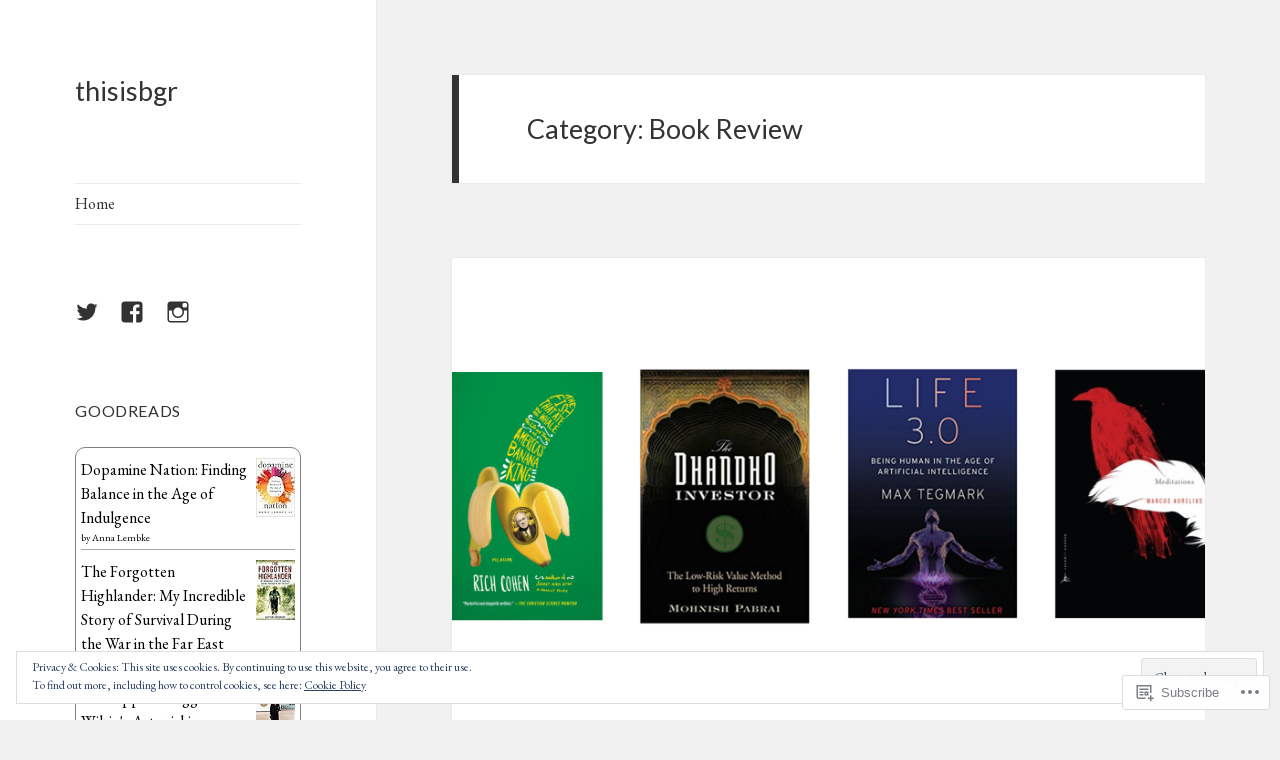

--- FILE ---
content_type: text/html; charset=UTF-8
request_url: https://thisisbgr.wordpress.com/category/book-review/
body_size: 32955
content:
<!DOCTYPE html>
<html lang="en" class="no-js">
<head>
	<meta charset="UTF-8">
	<meta name="viewport" content="width=device-width, initial-scale=1.0">
	<link rel="profile" href="https://gmpg.org/xfn/11">
	<link rel="pingback" href="https://thisisbgr.wordpress.com/xmlrpc.php">
	<script>(function(html){html.className = html.className.replace(/\bno-js\b/,'js')})(document.documentElement);</script>
<title>Book Review &#8211; thisisbgr</title>
<script type="text/javascript">
  WebFontConfig = {"google":{"families":["EB+Garamond:r,i,b,bi:latin,latin-ext","Lato:r:latin,latin-ext"]},"api_url":"https:\/\/fonts-api.wp.com\/css"};
  (function() {
    var wf = document.createElement('script');
    wf.src = '/wp-content/plugins/custom-fonts/js/webfont.js';
    wf.type = 'text/javascript';
    wf.async = 'true';
    var s = document.getElementsByTagName('script')[0];
    s.parentNode.insertBefore(wf, s);
	})();
</script><style id="jetpack-custom-fonts-css">.wf-active body, .wf-active button, .wf-active input, .wf-active select, .wf-active textarea{font-family:"EB Garamond",serif}.wf-active blockquote cite, .wf-active blockquote small{font-family:"EB Garamond",serif}.wf-active ::-webkit-input-placeholder{font-family:"EB Garamond",serif}.wf-active :-moz-placeholder{font-family:"EB Garamond",serif}.wf-active ::-moz-placeholder{font-family:"EB Garamond",serif}.wf-active :-ms-input-placeholder{font-family:"EB Garamond",serif}.wf-active button, .wf-active input[type="button"], .wf-active input[type="reset"], .wf-active input[type="submit"]{font-family:"EB Garamond",serif}.wf-active .post-password-form label{font-family:"EB Garamond",serif}.wf-active .main-navigation .menu-item-description{font-family:"EB Garamond",serif}.wf-active .post-navigation .meta-nav{font-family:"EB Garamond",serif}.wf-active .post-navigation .post-title{font-family:"EB Garamond",serif}.wf-active .pagination{font-family:"EB Garamond",serif}.wf-active .comment-navigation, .wf-active .image-navigation{font-family:"EB Garamond",serif}.wf-active .site .skip-link{font-family:"EB Garamond",serif}.wf-active .logged-in .site .skip-link{font-family:"EB Garamond",serif}.wf-active .site-description{font-family:"EB Garamond",serif}.wf-active .widget_calendar caption{font-family:"EB Garamond",serif}.wf-active .widget_rss .rss-date, .wf-active .widget_rss cite{font-family:"EB Garamond",serif}.wf-active .author-heading{font-family:"EB Garamond",serif}.wf-active .entry-footer{font-family:"EB Garamond",serif}.wf-active .page-links{font-family:"EB Garamond",serif}.wf-active .entry-caption{font-family:"EB Garamond",serif}.wf-active .comment-metadata, .wf-active .pingback .edit-link{font-family:"EB Garamond",serif}.wf-active .comment-list .reply a{font-family:"EB Garamond",serif}.wf-active .comment-form label{font-family:"EB Garamond",serif}.wf-active .comment-awaiting-moderation, .wf-active .comment-notes, .wf-active .form-allowed-tags, .wf-active .logged-in-as{font-family:"EB Garamond",serif}.wf-active .no-comments{font-family:"EB Garamond",serif}.wf-active .wp-caption-text{font-family:"EB Garamond",serif}.wf-active .gallery-caption{font-family:"EB Garamond",serif}.wf-active h1, .wf-active h2:not(.site-description), .wf-active h3, .wf-active h4, .wf-active h5, .wf-active h6{font-family:"Lato",sans-serif;font-weight:400;font-style:normal}.wf-active .site-title{font-family:"Lato",sans-serif;font-weight:400;font-style:normal}.wf-active .widget-title{font-family:"Lato",sans-serif;font-style:normal;font-weight:400}.wf-active .entry-title{font-style:normal;font-weight:400}.wf-active .comment-content h1, .wf-active .entry-content h1, .wf-active .entry-summary h1, .wf-active .page-content h1{font-style:normal;font-weight:400}.wf-active .comment-content h2, .wf-active .entry-content h2, .wf-active .entry-summary h2, .wf-active .page-content h2{font-style:normal;font-weight:400}.wf-active .comment-content h3, .wf-active .entry-content h3, .wf-active .entry-summary h3, .wf-active .page-content h3{font-style:normal;font-weight:400}.wf-active .comment-content h4, .wf-active .comment-content h5, .wf-active .comment-content h6, .wf-active .entry-content h4, .wf-active .entry-content h5, .wf-active .entry-content h6, .wf-active .entry-summary h4, .wf-active .entry-summary h5, .wf-active .entry-summary h6, .wf-active .page-content h4, .wf-active .page-content h5, .wf-active .page-content h6{font-style:normal;font-weight:400}.wf-active .page-title{font-family:"Lato",sans-serif;font-style:normal;font-weight:400}.wf-active .format-aside .entry-title, .wf-active .format-audio .entry-title, .wf-active .format-chat .entry-title, .wf-active .format-gallery .entry-title, .wf-active .format-image .entry-title, .wf-active .format-link .entry-title, .wf-active .format-quote .entry-title, .wf-active .format-status .entry-title, .wf-active .format-video .entry-title{font-style:normal;font-weight:400}.wf-active .comment-reply-title, .wf-active .comments-title{font-family:"Lato",sans-serif;font-style:normal;font-weight:400}@media screen and (min-width: 38.75em){.wf-active .site-title{font-style:normal;font-weight:400}}@media screen and (min-width: 46.25em){.wf-active .site-title{font-style:normal;font-weight:400}}@media screen and (min-width: 46.25em){.wf-active .widget-title{font-style:normal;font-weight:400}}@media screen and (min-width: 46.25em){.wf-active .entry-title{font-style:normal;font-weight:400}}@media screen and (min-width: 46.25em){.wf-active .entry-content h1, .wf-active .entry-summary h1, .wf-active .page-content h1, .wf-active .comment-content h1{font-style:normal;font-weight:400}}@media screen and (min-width: 46.25em){.wf-active .entry-content h2, .wf-active .entry-summary h2, .wf-active .page-content h2, .wf-active .comment-content h2{font-style:normal;font-weight:400}}@media screen and (min-width: 46.25em){.wf-active .entry-content h3, .wf-active .entry-summary h3, .wf-active .page-content h3, .wf-active .comment-content h3{font-style:normal;font-weight:400}}@media screen and (min-width: 46.25em){.wf-active .entry-content h4, .wf-active .entry-summary h4, .wf-active .page-content h4, .wf-active .comment-content h4{font-style:normal;font-weight:400}}@media screen and (min-width: 46.25em){.wf-active .entry-content h5, .wf-active .entry-content h6, .wf-active .entry-summary h5, .wf-active .entry-summary h6, .wf-active .page-content h5, .wf-active .page-content h6, .wf-active .comment-content h5, .wf-active .comment-content h6{font-style:normal;font-weight:400}}@media screen and (min-width: 46.25em){.wf-active .page-title, .wf-active .comments-title, .wf-active .comment-reply-title, .wf-active .post-navigation .post-title{font-style:normal;font-weight:400}}@media screen and (min-width: 46.25em){.wf-active .format-aside .entry-title, .wf-active .format-image .entry-title, .wf-active .format-video .entry-title, .wf-active .format-quote .entry-title, .wf-active .format-gallery .entry-title, .wf-active .format-status .entry-title, .wf-active .format-link .entry-title, .wf-active .format-audio .entry-title, .wf-active .format-chat .entry-title{font-style:normal;font-weight:400}}@media screen and (min-width: 55em){.wf-active .site-title{font-style:normal;font-weight:400}}@media screen and (min-width: 55em){.wf-active .widget-title{font-style:normal;font-weight:400}}@media screen and (min-width: 55em){.wf-active .entry-title{font-style:normal;font-weight:400}}@media screen and (min-width: 55em){.wf-active .entry-content h1, .wf-active .entry-summary h1, .wf-active .page-content h1, .wf-active .comment-content h1{font-style:normal;font-weight:400}}@media screen and (min-width: 55em){.wf-active .entry-content h2, .wf-active .entry-summary h2, .wf-active .page-content h2, .wf-active .comment-content h2{font-style:normal;font-weight:400}}@media screen and (min-width: 55em){.wf-active .entry-content h3, .wf-active .entry-summary h3, .wf-active .page-content h3, .wf-active .comment-content h3{font-style:normal;font-weight:400}}@media screen and (min-width: 55em){.wf-active .entry-content h4, .wf-active .entry-summary h4, .wf-active .page-content h4, .wf-active .comment-content h4{font-style:normal;font-weight:400}}@media screen and (min-width: 55em){.wf-active .entry-content h5, .wf-active .entry-content h6, .wf-active .entry-summary h5, .wf-active .entry-summary h6, .wf-active .page-content h5, .wf-active .page-content h6, .wf-active .comment-content h5, .wf-active .comment-content h6{font-style:normal;font-weight:400}}@media screen and (min-width: 55em){.wf-active .page-title, .wf-active .comments-title, .wf-active .comment-reply-title, .wf-active .post-navigation .post-title{font-style:normal;font-weight:400}}@media screen and (min-width: 55em){.wf-active .format-aside .entry-title, .wf-active .format-image .entry-title, .wf-active .format-video .entry-title, .wf-active .format-quote .entry-title, .wf-active .format-gallery .entry-title, .wf-active .format-status .entry-title, .wf-active .format-link .entry-title, .wf-active .format-audio .entry-title, .wf-active .format-chat .entry-title{font-style:normal;font-weight:400}}@media screen and (min-width: 59.6875em){.wf-active .site-title{font-style:normal;font-weight:400}}@media screen and (min-width: 59.6875em){.wf-active .widget-title{font-style:normal;font-weight:400}}@media screen and (min-width: 59.6875em){.wf-active .entry-title{font-style:normal;font-weight:400}}@media screen and (min-width: 59.6875em){.wf-active .entry-content h1, .wf-active .entry-summary h1, .wf-active .page-content h1, .wf-active .comment-content h1{font-style:normal;font-weight:400}}@media screen and (min-width: 59.6875em){.wf-active .entry-content h2, .wf-active .entry-summary h2, .wf-active .page-content h2, .wf-active .comment-content h2{font-style:normal;font-weight:400}}@media screen and (min-width: 59.6875em){.wf-active .entry-content h3, .wf-active .entry-summary h3, .wf-active .page-content h3, .wf-active .comment-content h3{font-style:normal;font-weight:400}}@media screen and (min-width: 59.6875em){.wf-active .entry-content h4, .wf-active .entry-summary h4, .wf-active .page-content h4, .wf-active .comment-content h4{font-style:normal;font-weight:400}}@media screen and (min-width: 59.6875em){.wf-active .entry-content h5, .wf-active .entry-content h6, .wf-active .entry-summary h5, .wf-active .entry-summary h6, .wf-active .page-content h5, .wf-active .page-content h6, .wf-active .comment-content h5, .wf-active .comment-content h6{font-style:normal;font-weight:400}}@media screen and (min-width: 59.6875em){.wf-active .page-title, .wf-active .comments-title, .wf-active .comment-reply-title, .wf-active .post-navigation .post-title{font-style:normal;font-weight:400}}@media screen and (min-width: 59.6875em){.wf-active .format-aside .entry-title, .wf-active .format-image .entry-title, .wf-active .format-video .entry-title, .wf-active .format-quote .entry-title, .wf-active .format-gallery .entry-title, .wf-active .format-status .entry-title, .wf-active .format-link .entry-title, .wf-active .format-audio .entry-title, .wf-active .format-chat .entry-title{font-style:normal;font-weight:400}}@media screen and (min-width: 68.75em){.wf-active .site-title{font-style:normal;font-weight:400}}@media screen and (min-width: 68.75em){.wf-active .widget-title{font-style:normal;font-weight:400}}@media screen and (min-width: 68.75em){.wf-active .entry-title{font-style:normal;font-weight:400}}@media screen and (min-width: 68.75em){.wf-active .entry-content h1, .wf-active .entry-summary h1, .wf-active .page-content h1, .wf-active .comment-content h1{font-style:normal;font-weight:400}}@media screen and (min-width: 68.75em){.wf-active .entry-content h2, .wf-active .entry-summary h2, .wf-active .page-content h2, .wf-active .comment-content h2{font-style:normal;font-weight:400}}@media screen and (min-width: 68.75em){.wf-active .entry-content h3, .wf-active .entry-summary h3, .wf-active .page-content h3, .wf-active .comment-content h3{font-style:normal;font-weight:400}}@media screen and (min-width: 68.75em){.wf-active .entry-content h4, .wf-active .entry-summary h4, .wf-active .page-content h4, .wf-active .comment-content h4{font-style:normal;font-weight:400}}@media screen and (min-width: 68.75em){.wf-active .entry-content h5, .wf-active .entry-content h6, .wf-active .entry-summary h5, .wf-active .entry-summary h6, .wf-active .page-content h5, .wf-active .page-content h6, .wf-active .comment-content h5, .wf-active .comment-content h6{font-style:normal;font-weight:400}}@media screen and (min-width: 68.75em){.wf-active .page-title, .wf-active .comments-title, .wf-active .comment-reply-title, .wf-active .post-navigation .post-title{font-style:normal;font-weight:400}}@media screen and (min-width: 68.75em){.wf-active .format-aside .entry-title, .wf-active .format-image .entry-title, .wf-active .format-video .entry-title, .wf-active .format-quote .entry-title, .wf-active .format-gallery .entry-title, .wf-active .format-status .entry-title, .wf-active .format-link .entry-title, .wf-active .format-audio .entry-title, .wf-active .format-chat .entry-title{font-style:normal;font-weight:400}}@media screen and (min-width: 77.5em){.wf-active .site-title{font-style:normal;font-weight:400}}@media screen and (min-width: 77.5em){.wf-active .widget-title{font-style:normal;font-weight:400}}@media screen and (min-width: 77.5em){.wf-active .entry-title{font-style:normal;font-weight:400}}@media screen and (min-width: 77.5em){.wf-active .entry-content h1, .wf-active .entry-summary h1, .wf-active .page-content h1, .wf-active .comment-content h1{font-style:normal;font-weight:400}}@media screen and (min-width: 77.5em){.wf-active .entry-content h2, .wf-active .entry-summary h2, .wf-active .page-content h2, .wf-active .comment-content h2{font-style:normal;font-weight:400}}@media screen and (min-width: 77.5em){.wf-active .entry-content h3, .wf-active .entry-summary h3, .wf-active .page-content h3, .wf-active .comment-content h3{font-style:normal;font-weight:400}}@media screen and (min-width: 77.5em){.wf-active .entry-content h4, .wf-active .entry-summary h4, .wf-active .page-content h4, .wf-active .comment-content h4{font-style:normal;font-weight:400}}@media screen and (min-width: 77.5em){.wf-active .entry-content h5, .wf-active .entry-content h6, .wf-active .entry-summary h5, .wf-active .entry-summary h6, .wf-active .page-content h5, .wf-active .page-content h6, .wf-active .comment-content h5, .wf-active .comment-content h6{font-style:normal;font-weight:400}}@media screen and (min-width: 77.5em){.wf-active .page-title, .wf-active .comments-title, .wf-active .comment-reply-title, .wf-active .post-navigation .post-title{font-style:normal;font-weight:400}}@media screen and (min-width: 77.5em){.wf-active .format-aside .entry-title, .wf-active .format-image .entry-title, .wf-active .format-video .entry-title, .wf-active .format-quote .entry-title, .wf-active .format-gallery .entry-title, .wf-active .format-status .entry-title, .wf-active .format-link .entry-title, .wf-active .format-audio .entry-title, .wf-active .format-chat .entry-title{font-style:normal;font-weight:400}}</style>
<meta name='robots' content='max-image-preview:large' />
<link rel='dns-prefetch' href='//s0.wp.com' />
<link rel='dns-prefetch' href='//af.pubmine.com' />
<link rel="alternate" type="application/rss+xml" title="thisisbgr &raquo; Feed" href="https://thisisbgr.wordpress.com/feed/" />
<link rel="alternate" type="application/rss+xml" title="thisisbgr &raquo; Comments Feed" href="https://thisisbgr.wordpress.com/comments/feed/" />
<link rel="alternate" type="application/rss+xml" title="thisisbgr &raquo; Book Review Category Feed" href="https://thisisbgr.wordpress.com/category/book-review/feed/" />
	<script type="text/javascript">
		/* <![CDATA[ */
		function addLoadEvent(func) {
			var oldonload = window.onload;
			if (typeof window.onload != 'function') {
				window.onload = func;
			} else {
				window.onload = function () {
					oldonload();
					func();
				}
			}
		}
		/* ]]> */
	</script>
	<link crossorigin='anonymous' rel='stylesheet' id='all-css-0-1' href='/_static/??-eJx9jtsKwjAQRH/IuHipxQfxW0I6rWk2F9gNoX9vFMEX8fEwM4ehVozLSZGUYjWF6+KT0Aot1oUPk9REMU+VIaQPRBjNmYVcjsUqaevzbfazAmnvRHb0W9v8tECFUHuag4dh20gRC1vtbtGN8U/APuD77k2v+j3eDuNwOo7Xy3lYn9xFT2Y=&cssminify=yes' type='text/css' media='all' />
<style id='wp-emoji-styles-inline-css'>

	img.wp-smiley, img.emoji {
		display: inline !important;
		border: none !important;
		box-shadow: none !important;
		height: 1em !important;
		width: 1em !important;
		margin: 0 0.07em !important;
		vertical-align: -0.1em !important;
		background: none !important;
		padding: 0 !important;
	}
/*# sourceURL=wp-emoji-styles-inline-css */
</style>
<link crossorigin='anonymous' rel='stylesheet' id='all-css-2-1' href='/wp-content/plugins/gutenberg-core/v22.2.0/build/styles/block-library/style.css?m=1764855221i&cssminify=yes' type='text/css' media='all' />
<style id='wp-block-library-inline-css'>
.has-text-align-justify {
	text-align:justify;
}
.has-text-align-justify{text-align:justify;}

/*# sourceURL=wp-block-library-inline-css */
</style><style id='global-styles-inline-css'>
:root{--wp--preset--aspect-ratio--square: 1;--wp--preset--aspect-ratio--4-3: 4/3;--wp--preset--aspect-ratio--3-4: 3/4;--wp--preset--aspect-ratio--3-2: 3/2;--wp--preset--aspect-ratio--2-3: 2/3;--wp--preset--aspect-ratio--16-9: 16/9;--wp--preset--aspect-ratio--9-16: 9/16;--wp--preset--color--black: #000000;--wp--preset--color--cyan-bluish-gray: #abb8c3;--wp--preset--color--white: #fff;--wp--preset--color--pale-pink: #f78da7;--wp--preset--color--vivid-red: #cf2e2e;--wp--preset--color--luminous-vivid-orange: #ff6900;--wp--preset--color--luminous-vivid-amber: #fcb900;--wp--preset--color--light-green-cyan: #7bdcb5;--wp--preset--color--vivid-green-cyan: #00d084;--wp--preset--color--pale-cyan-blue: #8ed1fc;--wp--preset--color--vivid-cyan-blue: #0693e3;--wp--preset--color--vivid-purple: #9b51e0;--wp--preset--color--dark-gray: #111;--wp--preset--color--light-gray: #f1f1f1;--wp--preset--color--yellow: #f4ca16;--wp--preset--color--dark-brown: #352712;--wp--preset--color--medium-pink: #e53b51;--wp--preset--color--light-pink: #ffe5d1;--wp--preset--color--dark-purple: #2e2256;--wp--preset--color--purple: #674970;--wp--preset--color--blue-gray: #22313f;--wp--preset--color--bright-blue: #55c3dc;--wp--preset--color--light-blue: #e9f2f9;--wp--preset--gradient--vivid-cyan-blue-to-vivid-purple: linear-gradient(135deg,rgb(6,147,227) 0%,rgb(155,81,224) 100%);--wp--preset--gradient--light-green-cyan-to-vivid-green-cyan: linear-gradient(135deg,rgb(122,220,180) 0%,rgb(0,208,130) 100%);--wp--preset--gradient--luminous-vivid-amber-to-luminous-vivid-orange: linear-gradient(135deg,rgb(252,185,0) 0%,rgb(255,105,0) 100%);--wp--preset--gradient--luminous-vivid-orange-to-vivid-red: linear-gradient(135deg,rgb(255,105,0) 0%,rgb(207,46,46) 100%);--wp--preset--gradient--very-light-gray-to-cyan-bluish-gray: linear-gradient(135deg,rgb(238,238,238) 0%,rgb(169,184,195) 100%);--wp--preset--gradient--cool-to-warm-spectrum: linear-gradient(135deg,rgb(74,234,220) 0%,rgb(151,120,209) 20%,rgb(207,42,186) 40%,rgb(238,44,130) 60%,rgb(251,105,98) 80%,rgb(254,248,76) 100%);--wp--preset--gradient--blush-light-purple: linear-gradient(135deg,rgb(255,206,236) 0%,rgb(152,150,240) 100%);--wp--preset--gradient--blush-bordeaux: linear-gradient(135deg,rgb(254,205,165) 0%,rgb(254,45,45) 50%,rgb(107,0,62) 100%);--wp--preset--gradient--luminous-dusk: linear-gradient(135deg,rgb(255,203,112) 0%,rgb(199,81,192) 50%,rgb(65,88,208) 100%);--wp--preset--gradient--pale-ocean: linear-gradient(135deg,rgb(255,245,203) 0%,rgb(182,227,212) 50%,rgb(51,167,181) 100%);--wp--preset--gradient--electric-grass: linear-gradient(135deg,rgb(202,248,128) 0%,rgb(113,206,126) 100%);--wp--preset--gradient--midnight: linear-gradient(135deg,rgb(2,3,129) 0%,rgb(40,116,252) 100%);--wp--preset--gradient--dark-gray-gradient-gradient: linear-gradient(90deg, rgba(17,17,17,1) 0%, rgba(42,42,42,1) 100%);--wp--preset--gradient--light-gray-gradient: linear-gradient(90deg, rgba(241,241,241,1) 0%, rgba(215,215,215,1) 100%);--wp--preset--gradient--white-gradient: linear-gradient(90deg, rgba(255,255,255,1) 0%, rgba(230,230,230,1) 100%);--wp--preset--gradient--yellow-gradient: linear-gradient(90deg, rgba(244,202,22,1) 0%, rgba(205,168,10,1) 100%);--wp--preset--gradient--dark-brown-gradient: linear-gradient(90deg, rgba(53,39,18,1) 0%, rgba(91,67,31,1) 100%);--wp--preset--gradient--medium-pink-gradient: linear-gradient(90deg, rgba(229,59,81,1) 0%, rgba(209,28,51,1) 100%);--wp--preset--gradient--light-pink-gradient: linear-gradient(90deg, rgba(255,229,209,1) 0%, rgba(255,200,158,1) 100%);--wp--preset--gradient--dark-purple-gradient: linear-gradient(90deg, rgba(46,34,86,1) 0%, rgba(66,48,123,1) 100%);--wp--preset--gradient--purple-gradient: linear-gradient(90deg, rgba(103,73,112,1) 0%, rgba(131,93,143,1) 100%);--wp--preset--gradient--blue-gray-gradient: linear-gradient(90deg, rgba(34,49,63,1) 0%, rgba(52,75,96,1) 100%);--wp--preset--gradient--bright-blue-gradient: linear-gradient(90deg, rgba(85,195,220,1) 0%, rgba(43,180,211,1) 100%);--wp--preset--gradient--light-blue-gradient: linear-gradient(90deg, rgba(233,242,249,1) 0%, rgba(193,218,238,1) 100%);--wp--preset--font-size--small: 13px;--wp--preset--font-size--medium: 20px;--wp--preset--font-size--large: 36px;--wp--preset--font-size--x-large: 42px;--wp--preset--font-family--albert-sans: 'Albert Sans', sans-serif;--wp--preset--font-family--alegreya: Alegreya, serif;--wp--preset--font-family--arvo: Arvo, serif;--wp--preset--font-family--bodoni-moda: 'Bodoni Moda', serif;--wp--preset--font-family--bricolage-grotesque: 'Bricolage Grotesque', sans-serif;--wp--preset--font-family--cabin: Cabin, sans-serif;--wp--preset--font-family--chivo: Chivo, sans-serif;--wp--preset--font-family--commissioner: Commissioner, sans-serif;--wp--preset--font-family--cormorant: Cormorant, serif;--wp--preset--font-family--courier-prime: 'Courier Prime', monospace;--wp--preset--font-family--crimson-pro: 'Crimson Pro', serif;--wp--preset--font-family--dm-mono: 'DM Mono', monospace;--wp--preset--font-family--dm-sans: 'DM Sans', sans-serif;--wp--preset--font-family--dm-serif-display: 'DM Serif Display', serif;--wp--preset--font-family--domine: Domine, serif;--wp--preset--font-family--eb-garamond: 'EB Garamond', serif;--wp--preset--font-family--epilogue: Epilogue, sans-serif;--wp--preset--font-family--fahkwang: Fahkwang, sans-serif;--wp--preset--font-family--figtree: Figtree, sans-serif;--wp--preset--font-family--fira-sans: 'Fira Sans', sans-serif;--wp--preset--font-family--fjalla-one: 'Fjalla One', sans-serif;--wp--preset--font-family--fraunces: Fraunces, serif;--wp--preset--font-family--gabarito: Gabarito, system-ui;--wp--preset--font-family--ibm-plex-mono: 'IBM Plex Mono', monospace;--wp--preset--font-family--ibm-plex-sans: 'IBM Plex Sans', sans-serif;--wp--preset--font-family--ibarra-real-nova: 'Ibarra Real Nova', serif;--wp--preset--font-family--instrument-serif: 'Instrument Serif', serif;--wp--preset--font-family--inter: Inter, sans-serif;--wp--preset--font-family--josefin-sans: 'Josefin Sans', sans-serif;--wp--preset--font-family--jost: Jost, sans-serif;--wp--preset--font-family--libre-baskerville: 'Libre Baskerville', serif;--wp--preset--font-family--libre-franklin: 'Libre Franklin', sans-serif;--wp--preset--font-family--literata: Literata, serif;--wp--preset--font-family--lora: Lora, serif;--wp--preset--font-family--merriweather: Merriweather, serif;--wp--preset--font-family--montserrat: Montserrat, sans-serif;--wp--preset--font-family--newsreader: Newsreader, serif;--wp--preset--font-family--noto-sans-mono: 'Noto Sans Mono', sans-serif;--wp--preset--font-family--nunito: Nunito, sans-serif;--wp--preset--font-family--open-sans: 'Open Sans', sans-serif;--wp--preset--font-family--overpass: Overpass, sans-serif;--wp--preset--font-family--pt-serif: 'PT Serif', serif;--wp--preset--font-family--petrona: Petrona, serif;--wp--preset--font-family--piazzolla: Piazzolla, serif;--wp--preset--font-family--playfair-display: 'Playfair Display', serif;--wp--preset--font-family--plus-jakarta-sans: 'Plus Jakarta Sans', sans-serif;--wp--preset--font-family--poppins: Poppins, sans-serif;--wp--preset--font-family--raleway: Raleway, sans-serif;--wp--preset--font-family--roboto: Roboto, sans-serif;--wp--preset--font-family--roboto-slab: 'Roboto Slab', serif;--wp--preset--font-family--rubik: Rubik, sans-serif;--wp--preset--font-family--rufina: Rufina, serif;--wp--preset--font-family--sora: Sora, sans-serif;--wp--preset--font-family--source-sans-3: 'Source Sans 3', sans-serif;--wp--preset--font-family--source-serif-4: 'Source Serif 4', serif;--wp--preset--font-family--space-mono: 'Space Mono', monospace;--wp--preset--font-family--syne: Syne, sans-serif;--wp--preset--font-family--texturina: Texturina, serif;--wp--preset--font-family--urbanist: Urbanist, sans-serif;--wp--preset--font-family--work-sans: 'Work Sans', sans-serif;--wp--preset--spacing--20: 0.44rem;--wp--preset--spacing--30: 0.67rem;--wp--preset--spacing--40: 1rem;--wp--preset--spacing--50: 1.5rem;--wp--preset--spacing--60: 2.25rem;--wp--preset--spacing--70: 3.38rem;--wp--preset--spacing--80: 5.06rem;--wp--preset--shadow--natural: 6px 6px 9px rgba(0, 0, 0, 0.2);--wp--preset--shadow--deep: 12px 12px 50px rgba(0, 0, 0, 0.4);--wp--preset--shadow--sharp: 6px 6px 0px rgba(0, 0, 0, 0.2);--wp--preset--shadow--outlined: 6px 6px 0px -3px rgb(255, 255, 255), 6px 6px rgb(0, 0, 0);--wp--preset--shadow--crisp: 6px 6px 0px rgb(0, 0, 0);}:where(.is-layout-flex){gap: 0.5em;}:where(.is-layout-grid){gap: 0.5em;}body .is-layout-flex{display: flex;}.is-layout-flex{flex-wrap: wrap;align-items: center;}.is-layout-flex > :is(*, div){margin: 0;}body .is-layout-grid{display: grid;}.is-layout-grid > :is(*, div){margin: 0;}:where(.wp-block-columns.is-layout-flex){gap: 2em;}:where(.wp-block-columns.is-layout-grid){gap: 2em;}:where(.wp-block-post-template.is-layout-flex){gap: 1.25em;}:where(.wp-block-post-template.is-layout-grid){gap: 1.25em;}.has-black-color{color: var(--wp--preset--color--black) !important;}.has-cyan-bluish-gray-color{color: var(--wp--preset--color--cyan-bluish-gray) !important;}.has-white-color{color: var(--wp--preset--color--white) !important;}.has-pale-pink-color{color: var(--wp--preset--color--pale-pink) !important;}.has-vivid-red-color{color: var(--wp--preset--color--vivid-red) !important;}.has-luminous-vivid-orange-color{color: var(--wp--preset--color--luminous-vivid-orange) !important;}.has-luminous-vivid-amber-color{color: var(--wp--preset--color--luminous-vivid-amber) !important;}.has-light-green-cyan-color{color: var(--wp--preset--color--light-green-cyan) !important;}.has-vivid-green-cyan-color{color: var(--wp--preset--color--vivid-green-cyan) !important;}.has-pale-cyan-blue-color{color: var(--wp--preset--color--pale-cyan-blue) !important;}.has-vivid-cyan-blue-color{color: var(--wp--preset--color--vivid-cyan-blue) !important;}.has-vivid-purple-color{color: var(--wp--preset--color--vivid-purple) !important;}.has-black-background-color{background-color: var(--wp--preset--color--black) !important;}.has-cyan-bluish-gray-background-color{background-color: var(--wp--preset--color--cyan-bluish-gray) !important;}.has-white-background-color{background-color: var(--wp--preset--color--white) !important;}.has-pale-pink-background-color{background-color: var(--wp--preset--color--pale-pink) !important;}.has-vivid-red-background-color{background-color: var(--wp--preset--color--vivid-red) !important;}.has-luminous-vivid-orange-background-color{background-color: var(--wp--preset--color--luminous-vivid-orange) !important;}.has-luminous-vivid-amber-background-color{background-color: var(--wp--preset--color--luminous-vivid-amber) !important;}.has-light-green-cyan-background-color{background-color: var(--wp--preset--color--light-green-cyan) !important;}.has-vivid-green-cyan-background-color{background-color: var(--wp--preset--color--vivid-green-cyan) !important;}.has-pale-cyan-blue-background-color{background-color: var(--wp--preset--color--pale-cyan-blue) !important;}.has-vivid-cyan-blue-background-color{background-color: var(--wp--preset--color--vivid-cyan-blue) !important;}.has-vivid-purple-background-color{background-color: var(--wp--preset--color--vivid-purple) !important;}.has-black-border-color{border-color: var(--wp--preset--color--black) !important;}.has-cyan-bluish-gray-border-color{border-color: var(--wp--preset--color--cyan-bluish-gray) !important;}.has-white-border-color{border-color: var(--wp--preset--color--white) !important;}.has-pale-pink-border-color{border-color: var(--wp--preset--color--pale-pink) !important;}.has-vivid-red-border-color{border-color: var(--wp--preset--color--vivid-red) !important;}.has-luminous-vivid-orange-border-color{border-color: var(--wp--preset--color--luminous-vivid-orange) !important;}.has-luminous-vivid-amber-border-color{border-color: var(--wp--preset--color--luminous-vivid-amber) !important;}.has-light-green-cyan-border-color{border-color: var(--wp--preset--color--light-green-cyan) !important;}.has-vivid-green-cyan-border-color{border-color: var(--wp--preset--color--vivid-green-cyan) !important;}.has-pale-cyan-blue-border-color{border-color: var(--wp--preset--color--pale-cyan-blue) !important;}.has-vivid-cyan-blue-border-color{border-color: var(--wp--preset--color--vivid-cyan-blue) !important;}.has-vivid-purple-border-color{border-color: var(--wp--preset--color--vivid-purple) !important;}.has-vivid-cyan-blue-to-vivid-purple-gradient-background{background: var(--wp--preset--gradient--vivid-cyan-blue-to-vivid-purple) !important;}.has-light-green-cyan-to-vivid-green-cyan-gradient-background{background: var(--wp--preset--gradient--light-green-cyan-to-vivid-green-cyan) !important;}.has-luminous-vivid-amber-to-luminous-vivid-orange-gradient-background{background: var(--wp--preset--gradient--luminous-vivid-amber-to-luminous-vivid-orange) !important;}.has-luminous-vivid-orange-to-vivid-red-gradient-background{background: var(--wp--preset--gradient--luminous-vivid-orange-to-vivid-red) !important;}.has-very-light-gray-to-cyan-bluish-gray-gradient-background{background: var(--wp--preset--gradient--very-light-gray-to-cyan-bluish-gray) !important;}.has-cool-to-warm-spectrum-gradient-background{background: var(--wp--preset--gradient--cool-to-warm-spectrum) !important;}.has-blush-light-purple-gradient-background{background: var(--wp--preset--gradient--blush-light-purple) !important;}.has-blush-bordeaux-gradient-background{background: var(--wp--preset--gradient--blush-bordeaux) !important;}.has-luminous-dusk-gradient-background{background: var(--wp--preset--gradient--luminous-dusk) !important;}.has-pale-ocean-gradient-background{background: var(--wp--preset--gradient--pale-ocean) !important;}.has-electric-grass-gradient-background{background: var(--wp--preset--gradient--electric-grass) !important;}.has-midnight-gradient-background{background: var(--wp--preset--gradient--midnight) !important;}.has-small-font-size{font-size: var(--wp--preset--font-size--small) !important;}.has-medium-font-size{font-size: var(--wp--preset--font-size--medium) !important;}.has-large-font-size{font-size: var(--wp--preset--font-size--large) !important;}.has-x-large-font-size{font-size: var(--wp--preset--font-size--x-large) !important;}.has-albert-sans-font-family{font-family: var(--wp--preset--font-family--albert-sans) !important;}.has-alegreya-font-family{font-family: var(--wp--preset--font-family--alegreya) !important;}.has-arvo-font-family{font-family: var(--wp--preset--font-family--arvo) !important;}.has-bodoni-moda-font-family{font-family: var(--wp--preset--font-family--bodoni-moda) !important;}.has-bricolage-grotesque-font-family{font-family: var(--wp--preset--font-family--bricolage-grotesque) !important;}.has-cabin-font-family{font-family: var(--wp--preset--font-family--cabin) !important;}.has-chivo-font-family{font-family: var(--wp--preset--font-family--chivo) !important;}.has-commissioner-font-family{font-family: var(--wp--preset--font-family--commissioner) !important;}.has-cormorant-font-family{font-family: var(--wp--preset--font-family--cormorant) !important;}.has-courier-prime-font-family{font-family: var(--wp--preset--font-family--courier-prime) !important;}.has-crimson-pro-font-family{font-family: var(--wp--preset--font-family--crimson-pro) !important;}.has-dm-mono-font-family{font-family: var(--wp--preset--font-family--dm-mono) !important;}.has-dm-sans-font-family{font-family: var(--wp--preset--font-family--dm-sans) !important;}.has-dm-serif-display-font-family{font-family: var(--wp--preset--font-family--dm-serif-display) !important;}.has-domine-font-family{font-family: var(--wp--preset--font-family--domine) !important;}.has-eb-garamond-font-family{font-family: var(--wp--preset--font-family--eb-garamond) !important;}.has-epilogue-font-family{font-family: var(--wp--preset--font-family--epilogue) !important;}.has-fahkwang-font-family{font-family: var(--wp--preset--font-family--fahkwang) !important;}.has-figtree-font-family{font-family: var(--wp--preset--font-family--figtree) !important;}.has-fira-sans-font-family{font-family: var(--wp--preset--font-family--fira-sans) !important;}.has-fjalla-one-font-family{font-family: var(--wp--preset--font-family--fjalla-one) !important;}.has-fraunces-font-family{font-family: var(--wp--preset--font-family--fraunces) !important;}.has-gabarito-font-family{font-family: var(--wp--preset--font-family--gabarito) !important;}.has-ibm-plex-mono-font-family{font-family: var(--wp--preset--font-family--ibm-plex-mono) !important;}.has-ibm-plex-sans-font-family{font-family: var(--wp--preset--font-family--ibm-plex-sans) !important;}.has-ibarra-real-nova-font-family{font-family: var(--wp--preset--font-family--ibarra-real-nova) !important;}.has-instrument-serif-font-family{font-family: var(--wp--preset--font-family--instrument-serif) !important;}.has-inter-font-family{font-family: var(--wp--preset--font-family--inter) !important;}.has-josefin-sans-font-family{font-family: var(--wp--preset--font-family--josefin-sans) !important;}.has-jost-font-family{font-family: var(--wp--preset--font-family--jost) !important;}.has-libre-baskerville-font-family{font-family: var(--wp--preset--font-family--libre-baskerville) !important;}.has-libre-franklin-font-family{font-family: var(--wp--preset--font-family--libre-franklin) !important;}.has-literata-font-family{font-family: var(--wp--preset--font-family--literata) !important;}.has-lora-font-family{font-family: var(--wp--preset--font-family--lora) !important;}.has-merriweather-font-family{font-family: var(--wp--preset--font-family--merriweather) !important;}.has-montserrat-font-family{font-family: var(--wp--preset--font-family--montserrat) !important;}.has-newsreader-font-family{font-family: var(--wp--preset--font-family--newsreader) !important;}.has-noto-sans-mono-font-family{font-family: var(--wp--preset--font-family--noto-sans-mono) !important;}.has-nunito-font-family{font-family: var(--wp--preset--font-family--nunito) !important;}.has-open-sans-font-family{font-family: var(--wp--preset--font-family--open-sans) !important;}.has-overpass-font-family{font-family: var(--wp--preset--font-family--overpass) !important;}.has-pt-serif-font-family{font-family: var(--wp--preset--font-family--pt-serif) !important;}.has-petrona-font-family{font-family: var(--wp--preset--font-family--petrona) !important;}.has-piazzolla-font-family{font-family: var(--wp--preset--font-family--piazzolla) !important;}.has-playfair-display-font-family{font-family: var(--wp--preset--font-family--playfair-display) !important;}.has-plus-jakarta-sans-font-family{font-family: var(--wp--preset--font-family--plus-jakarta-sans) !important;}.has-poppins-font-family{font-family: var(--wp--preset--font-family--poppins) !important;}.has-raleway-font-family{font-family: var(--wp--preset--font-family--raleway) !important;}.has-roboto-font-family{font-family: var(--wp--preset--font-family--roboto) !important;}.has-roboto-slab-font-family{font-family: var(--wp--preset--font-family--roboto-slab) !important;}.has-rubik-font-family{font-family: var(--wp--preset--font-family--rubik) !important;}.has-rufina-font-family{font-family: var(--wp--preset--font-family--rufina) !important;}.has-sora-font-family{font-family: var(--wp--preset--font-family--sora) !important;}.has-source-sans-3-font-family{font-family: var(--wp--preset--font-family--source-sans-3) !important;}.has-source-serif-4-font-family{font-family: var(--wp--preset--font-family--source-serif-4) !important;}.has-space-mono-font-family{font-family: var(--wp--preset--font-family--space-mono) !important;}.has-syne-font-family{font-family: var(--wp--preset--font-family--syne) !important;}.has-texturina-font-family{font-family: var(--wp--preset--font-family--texturina) !important;}.has-urbanist-font-family{font-family: var(--wp--preset--font-family--urbanist) !important;}.has-work-sans-font-family{font-family: var(--wp--preset--font-family--work-sans) !important;}
/*# sourceURL=global-styles-inline-css */
</style>

<style id='classic-theme-styles-inline-css'>
/*! This file is auto-generated */
.wp-block-button__link{color:#fff;background-color:#32373c;border-radius:9999px;box-shadow:none;text-decoration:none;padding:calc(.667em + 2px) calc(1.333em + 2px);font-size:1.125em}.wp-block-file__button{background:#32373c;color:#fff;text-decoration:none}
/*# sourceURL=/wp-includes/css/classic-themes.min.css */
</style>
<link crossorigin='anonymous' rel='stylesheet' id='all-css-4-1' href='/_static/??-eJyVkd1OwzAMhV8I1+rYGFwgHmVKOydky59il2pvj9siBmJUcBPlWOc7dhwcC/Q5CSXBEgbnE2Ofu5D7M+OmaR+bFtjHEggqvTVbPHqWTwewXAI1PfMdfgmKA1yzKmk9FiOTI9LRGwoU1baGjUUZ6LpSiRn0jH6IIK8K8g9uKWMZOpRRCxfrrRAlNMwkjFZ9jClLBjaJpyYMi6Tq7aJ90jjOwYhZG+xEUkx//tDIQ8KDougoadYUcfv696Fvr/RXuxpx+Yz/MXMbmPe89t5KGu706mbqKtcgRxl0JCM+p28CbDC+TuhLfG73u/vN/ulhuzu9AxSr9BU=&cssminify=yes' type='text/css' media='all' />
<style id='jetpack-global-styles-frontend-style-inline-css'>
:root { --font-headings: unset; --font-base: unset; --font-headings-default: -apple-system,BlinkMacSystemFont,"Segoe UI",Roboto,Oxygen-Sans,Ubuntu,Cantarell,"Helvetica Neue",sans-serif; --font-base-default: -apple-system,BlinkMacSystemFont,"Segoe UI",Roboto,Oxygen-Sans,Ubuntu,Cantarell,"Helvetica Neue",sans-serif;}
/*# sourceURL=jetpack-global-styles-frontend-style-inline-css */
</style>
<link crossorigin='anonymous' rel='stylesheet' id='all-css-6-1' href='/_static/??-eJyNjcsKAjEMRX/IGtQZBxfip0hMS9sxTYppGfx7H7gRN+7ugcs5sFRHKi1Ig9Jd5R6zGMyhVaTrh8G6QFHfORhYwlvw6P39PbPENZmt4G/ROQuBKWVkxxrVvuBH1lIoz2waILJekF+HUzlupnG3nQ77YZwfuRJIaQ==&cssminify=yes' type='text/css' media='all' />
<script id="wpcom-actionbar-placeholder-js-extra">
var actionbardata = {"siteID":"109923461","postID":"0","siteURL":"https://thisisbgr.wordpress.com","xhrURL":"https://thisisbgr.wordpress.com/wp-admin/admin-ajax.php","nonce":"40de9bb5a6","isLoggedIn":"","statusMessage":"","subsEmailDefault":"instantly","proxyScriptUrl":"https://s0.wp.com/wp-content/js/wpcom-proxy-request.js?m=1513050504i&amp;ver=20211021","i18n":{"followedText":"New posts from this site will now appear in your \u003Ca href=\"https://wordpress.com/reader\"\u003EReader\u003C/a\u003E","foldBar":"Collapse this bar","unfoldBar":"Expand this bar","shortLinkCopied":"Shortlink copied to clipboard."}};
//# sourceURL=wpcom-actionbar-placeholder-js-extra
</script>
<script id="jetpack-mu-wpcom-settings-js-before">
var JETPACK_MU_WPCOM_SETTINGS = {"assetsUrl":"https://s0.wp.com/wp-content/mu-plugins/jetpack-mu-wpcom-plugin/sun/jetpack_vendor/automattic/jetpack-mu-wpcom/src/build/"};
//# sourceURL=jetpack-mu-wpcom-settings-js-before
</script>
<script crossorigin='anonymous' type='text/javascript'  src='/_static/??-eJyFjcsOwiAQRX/I6dSa+lgYvwWBEAgMOAPW/n3bqIk7V2dxT87FqYDOVC1VDIIcKxTOr7kLssN186RjM1a2MTya5fmDLnn6K0HyjlW1v/L37R6zgxKb8yQ4ZTbKCOioRN4hnQo+hw1AmcCZwmvilq7709CPh/54voQFmNpFWg=='></script>
<script id="rlt-proxy-js-after">
	rltInitialize( {"token":null,"iframeOrigins":["https:\/\/widgets.wp.com"]} );
//# sourceURL=rlt-proxy-js-after
</script>
<link rel="EditURI" type="application/rsd+xml" title="RSD" href="https://thisisbgr.wordpress.com/xmlrpc.php?rsd" />
<meta name="generator" content="WordPress.com" />

<!-- Jetpack Open Graph Tags -->
<meta property="og:type" content="website" />
<meta property="og:title" content="Book Review &#8211; thisisbgr" />
<meta property="og:url" content="https://thisisbgr.wordpress.com/category/book-review/" />
<meta property="og:site_name" content="thisisbgr" />
<meta property="og:image" content="https://thisisbgr.wordpress.com/wp-content/uploads/2016/04/14680772_1484237214924865_7422511454773834587_n.jpg?w=200" />
<meta property="og:image:width" content="200" />
<meta property="og:image:height" content="200" />
<meta property="og:image:alt" content="" />
<meta property="og:locale" content="en_US" />
<meta property="fb:app_id" content="249643311490" />
<meta name="twitter:creator" content="@rasoolbalal" />
<meta name="twitter:site" content="@rasoolbalal" />

<!-- End Jetpack Open Graph Tags -->
<link rel="search" type="application/opensearchdescription+xml" href="https://thisisbgr.wordpress.com/osd.xml" title="thisisbgr" />
<link rel="search" type="application/opensearchdescription+xml" href="https://s1.wp.com/opensearch.xml" title="WordPress.com" />
<meta name="description" content="Posts about Book Review written by BGR" />
<script>
var wa_client = {}; wa_client.cmd = []; wa_client.config = { 'blog_id': 109923461, 'blog_language': 'en', 'is_wordads': false, 'hosting_type': 0, 'afp_account_id': null, 'afp_host_id': 5038568878849053, 'theme': 'pub/twentyfifteen', '_': { 'title': 'Advertisement', 'privacy_settings': 'Privacy Settings' }, 'formats': [ 'belowpost', 'bottom_sticky', 'sidebar_sticky_right', 'sidebar', 'gutenberg_rectangle', 'gutenberg_leaderboard', 'gutenberg_mobile_leaderboard', 'gutenberg_skyscraper' ] };
</script>
		<script type="text/javascript">

			window.doNotSellCallback = function() {

				var linkElements = [
					'a[href="https://wordpress.com/?ref=footer_blog"]',
					'a[href="https://wordpress.com/?ref=footer_website"]',
					'a[href="https://wordpress.com/?ref=vertical_footer"]',
					'a[href^="https://wordpress.com/?ref=footer_segment_"]',
				].join(',');

				var dnsLink = document.createElement( 'a' );
				dnsLink.href = 'https://wordpress.com/advertising-program-optout/';
				dnsLink.classList.add( 'do-not-sell-link' );
				dnsLink.rel = 'nofollow';
				dnsLink.style.marginLeft = '0.5em';
				dnsLink.textContent = 'Do Not Sell or Share My Personal Information';

				var creditLinks = document.querySelectorAll( linkElements );

				if ( 0 === creditLinks.length ) {
					return false;
				}

				Array.prototype.forEach.call( creditLinks, function( el ) {
					el.insertAdjacentElement( 'afterend', dnsLink );
				});

				return true;
			};

		</script>
		<link rel="icon" href="https://thisisbgr.wordpress.com/wp-content/uploads/2016/04/14680772_1484237214924865_7422511454773834587_n.jpg?w=32" sizes="32x32" />
<link rel="icon" href="https://thisisbgr.wordpress.com/wp-content/uploads/2016/04/14680772_1484237214924865_7422511454773834587_n.jpg?w=192" sizes="192x192" />
<link rel="apple-touch-icon" href="https://thisisbgr.wordpress.com/wp-content/uploads/2016/04/14680772_1484237214924865_7422511454773834587_n.jpg?w=180" />
<meta name="msapplication-TileImage" content="https://thisisbgr.wordpress.com/wp-content/uploads/2016/04/14680772_1484237214924865_7422511454773834587_n.jpg?w=270" />
<script type="text/javascript">
	window.google_analytics_uacct = "UA-52447-2";
</script>

<script type="text/javascript">
	var _gaq = _gaq || [];
	_gaq.push(['_setAccount', 'UA-52447-2']);
	_gaq.push(['_gat._anonymizeIp']);
	_gaq.push(['_setDomainName', 'wordpress.com']);
	_gaq.push(['_initData']);
	_gaq.push(['_trackPageview']);

	(function() {
		var ga = document.createElement('script'); ga.type = 'text/javascript'; ga.async = true;
		ga.src = ('https:' == document.location.protocol ? 'https://ssl' : 'http://www') + '.google-analytics.com/ga.js';
		(document.getElementsByTagName('head')[0] || document.getElementsByTagName('body')[0]).appendChild(ga);
	})();
</script>
<link crossorigin='anonymous' rel='stylesheet' id='all-css-0-3' href='/_static/??-eJyVjksKAjEQBS/k+PAzDi7Eo0jsNCEzSTqkE3J9FRxxqcsqHsVDzwNJqpwqYhtyaM4nxcw1G1reDG0JUWwLrOjeOq4KJ2ILG6sg/aLtkzb4uXrziXAPQotCu89c/gyst8gUacrhs1nFq3eNl900HvbT+XQc5wewq1u1&cssminify=yes' type='text/css' media='all' />
</head>

<body class="archive category category-book-review category-7215 wp-embed-responsive wp-theme-pubtwentyfifteen customizer-styles-applied jetpack-reblog-enabled">
<div id="page" class="hfeed site">
	<a class="skip-link screen-reader-text" href="#content">
		Skip to content	</a>

	<div id="sidebar" class="sidebar">
		<header id="masthead" class="site-header" role="banner">
			<div class="site-branding">
				<a href="https://thisisbgr.wordpress.com/" class="site-logo-link" rel="home" itemprop="url"></a>
										<p class="site-title"><a href="https://thisisbgr.wordpress.com/" rel="home">thisisbgr</a></p>
										<button class="secondary-toggle">Menu and widgets</button>
			</div><!-- .site-branding -->
		</header><!-- .site-header -->

			<div id="secondary" class="secondary">

					<nav id="site-navigation" class="main-navigation" role="navigation">
				<div class="menu-primary-container"><ul id="menu-primary" class="nav-menu"><li id="menu-item-1523" class="menu-item menu-item-type-custom menu-item-object-custom menu-item-home menu-item-1523"><a href="https://thisisbgr.wordpress.com">Home</a></li>
</ul></div>			</nav><!-- .main-navigation -->
		
					<nav id="social-navigation" class="social-navigation" role="navigation">
				<div class="menu-social-navigation-container"><ul id="menu-social-navigation" class="menu"><li id="menu-item-8" class="menu-item menu-item-type-custom menu-item-object-custom menu-item-8"><a target="_blank" rel="noopener" href="https://twitter.com/rasoolbalal"><span class="screen-reader-text">Twitter</span></a></li>
<li id="menu-item-9" class="menu-item menu-item-type-custom menu-item-object-custom menu-item-9"><a href="https://www.facebook.com/balal.rasool"><span class="screen-reader-text">Facebook</span></a></li>
<li id="menu-item-10" class="menu-item menu-item-type-custom menu-item-object-custom menu-item-10"><a href="https://www.instagram.com/bgr20/"><span class="screen-reader-text">Instagram</span></a></li>
</ul></div>			</nav><!-- .social-navigation -->
		
					<div id="widget-area" class="widget-area" role="complementary">
				<aside id="wpcom-goodreads-3" class="widget widget_goodreads"><h2 class="widget-title">Goodreads</h2><div class="jetpack-goodreads-legacy-widget gr_custom_widget" id="gr_custom_widget_15987451_read"></div>
<script src="https://www.goodreads.com/review/custom_widget/15987451.Goodreads:%20read?cover_position=&#038;cover_size=small&#038;num_books=5&#038;order=d&#038;shelf=read&#038;sort=date_added&#038;widget_bg_transparent=&#038;widget_id=15987451_read"></script>
</aside>			</div><!-- .widget-area -->
		
	</div><!-- .secondary -->

	</div><!-- .sidebar -->

	<div id="content" class="site-content">

	<section id="primary" class="content-area">
		<main id="main" class="site-main" role="main">

		
			<header class="page-header">
				<h1 class="page-title">Category: <span>Book Review</span></h1>			</header><!-- .page-header -->

			
<article id="post-2148" class="post-2148 post type-post status-publish format-standard has-post-thumbnail hentry category-book-review tag-book tag-learn">
	
	<a class="post-thumbnail" href="https://thisisbgr.wordpress.com/2018/01/03/the-4-best-books-i-read-in-2017/" aria-hidden="true">
		<img width="825" height="510" src="https://thisisbgr.wordpress.com/wp-content/uploads/2017/12/4-books.png?w=825&amp;h=510&amp;crop=1" class="attachment-post-thumbnail size-post-thumbnail wp-post-image" alt="The 4 Best Books I Read in&nbsp;2017" decoding="async" srcset="https://thisisbgr.wordpress.com/wp-content/uploads/2017/12/4-books.png?w=825&amp;h=510&amp;crop=1 825w, https://thisisbgr.wordpress.com/wp-content/uploads/2017/12/4-books.png?w=1650&amp;h=1020&amp;crop=1 1650w, https://thisisbgr.wordpress.com/wp-content/uploads/2017/12/4-books.png?w=150&amp;h=93&amp;crop=1 150w, https://thisisbgr.wordpress.com/wp-content/uploads/2017/12/4-books.png?w=300&amp;h=185&amp;crop=1 300w, https://thisisbgr.wordpress.com/wp-content/uploads/2017/12/4-books.png?w=768&amp;h=475&amp;crop=1 768w, https://thisisbgr.wordpress.com/wp-content/uploads/2017/12/4-books.png?w=1024&amp;h=633&amp;crop=1 1024w, https://thisisbgr.wordpress.com/wp-content/uploads/2017/12/4-books.png?w=1440&amp;h=890&amp;crop=1 1440w" sizes="(max-width: 825px) 100vw, 825px" data-attachment-id="2153" data-permalink="https://thisisbgr.wordpress.com/2018/01/03/the-4-best-books-i-read-in-2017/4-books/" data-orig-file="https://thisisbgr.wordpress.com/wp-content/uploads/2017/12/4-books.png" data-orig-size="2466,1330" data-comments-opened="1" data-image-meta="{&quot;aperture&quot;:&quot;0&quot;,&quot;credit&quot;:&quot;&quot;,&quot;camera&quot;:&quot;&quot;,&quot;caption&quot;:&quot;&quot;,&quot;created_timestamp&quot;:&quot;0&quot;,&quot;copyright&quot;:&quot;&quot;,&quot;focal_length&quot;:&quot;0&quot;,&quot;iso&quot;:&quot;0&quot;,&quot;shutter_speed&quot;:&quot;0&quot;,&quot;title&quot;:&quot;&quot;,&quot;orientation&quot;:&quot;0&quot;}" data-image-title="4 Books" data-image-description="" data-image-caption="" data-medium-file="https://thisisbgr.wordpress.com/wp-content/uploads/2017/12/4-books.png?w=300" data-large-file="https://thisisbgr.wordpress.com/wp-content/uploads/2017/12/4-books.png?w=660" />	</a>

		
	<header class="entry-header">
		<h2 class="entry-title"><a href="https://thisisbgr.wordpress.com/2018/01/03/the-4-best-books-i-read-in-2017/" rel="bookmark">The 4 Best Books I Read in&nbsp;2017</a></h2>	</header><!-- .entry-header -->

	<div class="entry-content">
		<p style="text-align:justify;">Last year, I read 21 books and here are the four best books I read in 2017.</p>
<h3>Here are my top four books:</h3>
<h4>Life 3.0 by Max Tegmark</h4>
<p><a href="https://www.amazon.com/gp/product/1101946598/ref=as_li_tl?ie=UTF8&amp;camp=1789&amp;creative=9325&amp;creativeASIN=1101946598&amp;linkCode=as2&amp;tag=thisisbgr-20&amp;linkId=8cda625825dfa1e12e606fce06b4737a" target="_blank" rel="noopener"><img class=" alignleft" src="//ws-na.amazon-adsystem.com/widgets/q?_encoding=UTF8&amp;MarketPlace=US&amp;ASIN=1101946598&amp;ServiceVersion=20070822&amp;ID=AsinImage&amp;WS=1&amp;Format=_SL250_&amp;tag=thisisbgr-20" width="100" height="147" border="0" /></a><img style="border:none !important;margin:0!important;" src="//ir-na.amazon-adsystem.com/e/ir?t=thisisbgr-20&amp;l=am2&amp;o=1&amp;a=1101946598" alt="" width="1" height="1" border="0" />I read <a href="https://www.amazon.com/gp/product/1101946598/ref=as_li_tl?ie=UTF8&amp;camp=1789&amp;creative=9325&amp;creativeASIN=1101946598&amp;linkCode=as2&amp;tag=thisisbgr-20&amp;linkId=c5c2f36deb98ab9e0644c4e6e05ce572" target="_blank" rel="noopener">Life 3.0</a> by <a href="https://twitter.com/tegmark" target="_blank" rel="noopener">Max Tegmark,</a> a Swedish-American cosmologist, after reading a <a href="https://twitter.com/elonmusk/status/902452162625544193?lang=en">tweet</a> by Elon Musk. Life 3.0 is a book that talks about AI. By reading this book, I learned the pros and the cons of AI, the need to have something like a Geneva Convention for regulating AI, why something like universal income will be mandatory in the future because of the loss of jobs to machines, and the evolution of humans with AI.</p>
<h4>The Dhandho Investor <span class="by smallText">by</span> Mohnish Pabrai</h4>
<p><a href="https://www.amazon.com/gp/product/047004389X/ref=as_li_tl?ie=UTF8&amp;camp=1789&amp;creative=9325&amp;creativeASIN=047004389X&amp;linkCode=as2&amp;tag=thisisbgr-20&amp;linkId=df942ab269e3bac604945213381406a4" target="_blank" rel="noopener"><img loading="lazy" class=" alignleft" src="//ws-na.amazon-adsystem.com/widgets/q?_encoding=UTF8&amp;MarketPlace=US&amp;ASIN=047004389X&amp;ServiceVersion=20070822&amp;ID=AsinImage&amp;WS=1&amp;Format=_SL250_&amp;tag=thisisbgr-20" width="100" height="150" border="0" /></a><a href="https://www.amazon.com/gp/product/047004389X/ref=as_li_tl?ie=UTF8&amp;camp=1789&amp;creative=9325&amp;creativeASIN=047004389X&amp;linkCode=as2&amp;tag=thisisbgr-20&amp;linkId=bacdb2057039f0b56b6c221b2a219180" target="_blank" rel="noopener">The Dhandho Investor</a> <span class="by smallText">by</span> <a href="https://twitter.com/MohnishPabrai" target="_blank" rel="noopener">Mohnish Pabrai</a> is the best Investing book I read last year. I read the book last month, and I have been a big fan of Mohnish Pabrai. The Dhandho Investor is very interesting and filled with useful information about how to invest in the stock market or in businesses without losing money and obtaining a high return on your investment. I love the mantra that Mohnish gives in the book &#8220;Heads; I win; tails, I don&#8217;t lose much!&#8221; I will be following this mantra in the future whenever I am investing in a company to reduce my risk of losing money.</p>
<h4>The Fish That Ate the Whale: The Life and Times of America&#8217;s Banana King by Rich Cohen</h4>
<p><a href="https://www.amazon.com/gp/product/1250033314/ref=as_li_tl?ie=UTF8&amp;camp=1789&amp;creative=9325&amp;creativeASIN=1250033314&amp;linkCode=as2&amp;tag=thisisbgr-20&amp;linkId=05c3d19ea5fade9fae62270189cb2edf" target="_blank" rel="noopener"><img loading="lazy" class=" alignleft" src="//ws-na.amazon-adsystem.com/widgets/q?_encoding=UTF8&amp;MarketPlace=US&amp;ASIN=1250033314&amp;ServiceVersion=20070822&amp;ID=AsinImage&amp;WS=1&amp;Format=_SL250_&amp;tag=thisisbgr-20" width="100" height="150" border="0" /></a><img loading="lazy" style="border:none !important;margin:0!important;" src="//ir-na.amazon-adsystem.com/e/ir?t=thisisbgr-20&amp;l=am2&amp;o=1&amp;a=1250033314" alt="" width="1" height="1" border="0" />I heard about <a href="https://en.wikipedia.org/wiki/Sam_Zemurray" target="_blank" rel="noopener">Sam Zemurray</a> when I was reading <a href="https://www.amazon.com/gp/product/1591846358/ref=as_li_tl?ie=UTF8&amp;tag=thisisbgr-20&amp;camp=1789&amp;creative=9325&amp;linkCode=as2&amp;creativeASIN=1591846358&amp;linkId=f373765855ff545945ecc01a9b9996cb" target="_blank" rel="noopener">The Obstacle Is the Way</a> by Ryan Holiday. <a href="https://www.amazon.com/gp/product/1250033314/ref=as_li_tl?ie=UTF8&amp;camp=1789&amp;creative=9325&amp;creativeASIN=1250033314&amp;linkCode=as2&amp;tag=thisisbgr-20&amp;linkId=729f5bd80a4abb76447cbb4a129bc40a" target="_blank" rel="noopener">The Fish That Ate the Whale</a> tells the story of Sam Zemurray from his arrival in America in 1891 to become one of the richest and most powerful men in the world. By reading this book, I learned a lot about business, history, and the incredible journey of Sam Zemurray for running one of the biggest company and becoming a threat to foreign nations.</p>
<h3>Meditations by Marcus Aurelius</h3>
<p><a href="https://www.amazon.com/gp/product/B000FC1JAI/ref=as_li_tl?ie=UTF8&amp;camp=1789&amp;creative=9325&amp;creativeASIN=B000FC1JAI&amp;linkCode=as2&amp;tag=thisisbgr-20&amp;linkId=8961dc4ffcd13017da975d9ae22348b5" target="_blank" rel="noopener"><img loading="lazy" class=" alignleft" src="//ws-na.amazon-adsystem.com/widgets/q?_encoding=UTF8&amp;MarketPlace=US&amp;ASIN=B000FC1JAI&amp;ServiceVersion=20070822&amp;ID=AsinImage&amp;WS=1&amp;Format=_SL250_&amp;tag=thisisbgr-20" width="100" height="156" border="0" /></a><a href="https://www.amazon.com/gp/product/B000FC1JAI/ref=as_li_tl?ie=UTF8&amp;camp=1789&amp;creative=9325&amp;creativeASIN=B000FC1JAI&amp;linkCode=as2&amp;tag=thisisbgr-20&amp;linkId=52e7f7e35abd493afbd2a2417e7274f8" target="_blank" rel="noopener">Meditations</a><img loading="lazy" src="//ir-na.amazon-adsystem.com/e/ir?t=thisisbgr-20&amp;l=am2&amp;o=1&amp;a=B000FC1JAI" alt="" width="1" height="1" border="0" /> is a series of personal writings by <a href="https://en.wikipedia.org/wiki/Marcus_Aurelius" target="_blank" rel="noopener">Marcus Aurelius</a>, Roman Emperor from 161 to 180 AD, recording his private notes to himself and ideas on Stoic philosophy. Marcus Aurelius is named as one of the Good Emperors. Meditations is filled with a lot of wisdom. It will probably not be the last time I will be reading this book. In fact, I intend to read Meditations once every year because I don&#8217;t think reading the book once gives justice to the incredible notes of Marcus Aurelius.</p>
<div class="entry-hword medium-headword">
<h3 class="hword">Honorable mentions:</h3>
<ol>
<li><a href="https://www.amazon.com/gp/product/0399184414/ref=as_li_tl?ie=UTF8&amp;camp=1789&amp;creative=9325&amp;creativeASIN=0399184414&amp;linkCode=as2&amp;tag=thisisbgr-20&amp;linkId=1ca86a388534d896b58ebda41abb636e" target="_blank" rel="noopener">Seven Brief Lessons on Physics</a><img loading="lazy" style="border:none !important;margin:0!important;" src="//ir-na.amazon-adsystem.com/e/ir?t=thisisbgr-20&amp;l=am2&amp;o=1&amp;a=0399184414" alt="" width="1" height="1" border="0" /> by <a href="https://twitter.com/carlorovelli" target="_blank" rel="noopener">Carlo Rovelli</a></li>
<li><a href="https://www.amazon.com/gp/product/0062560700/ref=as_li_tl?ie=UTF8&amp;tag=thisisbgr-20&amp;camp=1789&amp;creative=9325&amp;linkCode=as2&amp;creativeASIN=0062560700&amp;linkId=2efb72241bebde818b5d809d4e5dd6e9" target="_blank" rel="noopener">Angel: How to Invest in Technology Startups—Timeless Advice from an Angel Investor Who Turned $100,000 into $100,000,000</a> <span class="by smallText">by</span> <a href="https://twitter.com/Jason" target="_blank" rel="noopener">Jason Calacanis</a></li>
<li><a href="https://www.amazon.com/gp/product/0470624159/ref=as_li_tl?ie=UTF8&amp;tag=thisisbgr-20&amp;camp=1789&amp;creative=9325&amp;linkCode=as2&amp;creativeASIN=0470624159&amp;linkId=b6e5f787d87c83d8dd16c68bdeac70ab" target="_blank" rel="noopener">The Little Book That Beats the Market</a> by <a href="https://en.wikipedia.org/wiki/Joel_Greenblatt" target="_blank" rel="noopener">Joel Greenblatt</a></li>
<li><a href="https://www.amazon.com/gp/product/0312430000/ref=as_li_tl?ie=UTF8&amp;tag=thisisbgr-20&amp;camp=1789&amp;creative=9325&amp;linkCode=as2&amp;creativeASIN=0312430000&amp;linkId=cec6729422a802f0efc6f9cbff0253d8" target="_blank" rel="noopener">The Checklist Manifesto: How to Get Things Right</a> by <a href="https://twitter.com/Atul_Gawande" target="_blank" rel="noopener">Atul Gawande</a> [<a href="http://thisisbgr.com/2017/07/29/book-review-the-checklist-manifesto/" target="_blank" rel="noopener">Book Review</a>]</li>
<li><a href="https://www.amazon.com/gp/product/0451492935/ref=as_li_tl?ie=UTF8&amp;tag=thisisbgr-20&amp;camp=1789&amp;creative=9325&amp;linkCode=as2&amp;creativeASIN=0451492935&amp;linkId=3bf3b0b0c46ad83e680f87e7e264b475" target="_blank" rel="noopener">Gratitude</a> by <a href="https://en.wikipedia.org/wiki/Oliver_Sacks" target="_blank" rel="noopener">Oliver Sacks</a></li>
<li><a href="https://www.amazon.com/gp/product/1501155555/ref=as_li_tl?ie=UTF8&amp;tag=thisisbgr-20&amp;camp=1789&amp;creative=9325&amp;linkCode=as2&amp;creativeASIN=1501155555&amp;linkId=33dae6cce5c0f03d3f33de68fcb53b85" target="_blank" rel="noopener">The Motley Fool Investment Guide: Third Edition: How the Fools Beat Wall Street&#8217;s Wise Men and How You Can Too</a> by <a href="https://twitter.com/TomGardnerFool" target="_blank" rel="noopener">Tom Gardner</a> and <a href="https://twitter.com/DavidGFool" target="_blank" rel="noopener">David Gardner</a></li>
</ol>
</div>
<h3>Here is a list of all the book I read this year:</h3>
<ol>
<li><a href="https://www.amazon.com/gp/product/0062560700/ref=as_li_tl?ie=UTF8&amp;tag=thisisbgr-20&amp;camp=1789&amp;creative=9325&amp;linkCode=as2&amp;creativeASIN=0062560700&amp;linkId=2efb72241bebde818b5d809d4e5dd6e9" target="_blank" rel="noopener">Angel: How to Invest in Technology Startups—Timeless Advice from an Angel Investor Who Turned $100,000 into $100,000,000</a> <span class="by smallText">by <a href="https://twitter.com/Jason" target="_blank" rel="noopener">Jason Calacanis</a></span></li>
<li><a href="https://www.amazon.com/gp/product/0231153686/ref=as_li_tl?ie=UTF8&amp;tag=thisisbgr-20&amp;camp=1789&amp;creative=9325&amp;linkCode=as2&amp;creativeASIN=0231153686&amp;linkId=126301dd9b8eeb70e0c41293b4374c2e" target="_blank" rel="noopener">The Most Important Thing: Uncommon Sense for the Thoughtful Investor</a> by <a href="https://en.wikipedia.org/wiki/Howard_Marks_(investor)" target="_blank" rel="noopener">Howard Marks</a></li>
<li><a href="https://www.amazon.com/gp/product/0399184414/ref=as_li_tl?ie=UTF8&amp;camp=1789&amp;creative=9325&amp;creativeASIN=0399184414&amp;linkCode=as2&amp;tag=thisisbgr-20&amp;linkId=1ca86a388534d896b58ebda41abb636e" target="_blank" rel="noopener">Seven Brief Lessons on Physics</a><img loading="lazy" src="//ir-na.amazon-adsystem.com/e/ir?t=thisisbgr-20&amp;l=am2&amp;o=1&amp;a=0399184414" alt="" width="1" height="1" border="0" /> by <a href="https://twitter.com/carlorovelli" target="_blank" rel="noopener">Carlo Rovelli</a></li>
<li><a href="https://www.amazon.com/gp/product/1250033314/ref=as_li_tl?ie=UTF8&amp;camp=1789&amp;creative=9325&amp;creativeASIN=1250033314&amp;linkCode=as2&amp;tag=thisisbgr-20&amp;linkId=729f5bd80a4abb76447cbb4a129bc40a" target="_blank" rel="noopener">The Fish That Ate the Whale: The Life and Times of America&#8217;s Banana King</a><img loading="lazy" src="//ir-na.amazon-adsystem.com/e/ir?t=thisisbgr-20&amp;l=am2&amp;o=1&amp;a=1250033314" alt="" width="1" height="1" border="0" /> by <a href="https://twitter.com/richcohen2003" target="_blank" rel="noopener">Rich Cohen</a></li>
<li><a href="https://www.amazon.com/gp/product/1101946598/ref=as_li_tl?ie=UTF8&amp;tag=thisisbgr-20&amp;camp=1789&amp;creative=9325&amp;linkCode=as2&amp;creativeASIN=1101946598&amp;linkId=666652b0160f0af2395649857a5179e6" target="_blank" rel="noopener">Life 3.0: Being Human in the Age of Artificial Intelligence</a> <span class="by smallText">by</span> <a href="https://twitter.com/tegmark" target="_blank" rel="noopener">Max Tegmark</a></li>
<li><a href="https://www.amazon.com/gp/product/1591846358/ref=as_li_tl?ie=UTF8&amp;tag=thisisbgr-20&amp;camp=1789&amp;creative=9325&amp;linkCode=as2&amp;creativeASIN=1591846358&amp;linkId=f373765855ff545945ecc01a9b9996cb" target="_blank" rel="noopener">The Obstacle Is the Way: The Timeless Art of Turning Trials into Triumph</a> by <a href="https://twitter.com/RyanHoliday" target="_blank" rel="noopener">Ryan Holiday</a></li>
<li><a href="https://www.amazon.com/gp/product/0452298628/ref=as_li_tl?ie=UTF8&amp;tag=thisisbgr-20&amp;camp=1789&amp;creative=9325&amp;linkCode=as2&amp;creativeASIN=0452298628&amp;linkId=2133f7ee2b3ef5343d15516f66d90b5d" target="_blank" rel="noopener">The Neatest Little Guide to Stock Market Investing</a> by <a href="http://jasonkelly.com" target="_blank" rel="noopener">Jason Kelly</a> [<a href="http://thisisbgr.com/2017/02/21/book-review-the-neatest-little-guide-to-stock-market-investing-by-jason-kelly/" target="_blank" rel="noopener">Book Review</a>]</li>
<li><a href="https://www.amazon.com/gp/product/2070360024/ref=as_li_tl?ie=UTF8&amp;tag=thisisbgr-20&amp;camp=1789&amp;creative=9325&amp;linkCode=as2&amp;creativeASIN=2070360024&amp;linkId=ba7b29db69554b39c0ab8fc8528e95c7" target="_blank" rel="noopener">L&#8217;Étranger</a> by <a href="https://en.wikipedia.org/wiki/Albert_Camus" target="_blank" rel="noopener">Albert Camus</a></li>
<li><a href="https://www.amazon.com/gp/product/0684811634/ref=as_li_tl?ie=UTF8&amp;tag=thisisbgr-20&amp;camp=1789&amp;creative=9325&amp;linkCode=as2&amp;creativeASIN=0684811634&amp;linkId=a896b414ace329366ae73c99576ce142" target="_blank" rel="noopener">Learn to Earn: A Beginner&#8217;s Guide to the Basics of Investing and Business</a> by <a href="https://en.wikipedia.org/wiki/Peter_Lynch" target="_blank" rel="noopener">Peter Lynch</a> [<a href="http://thisisbgr.com/2017/03/15/book-reviewed-learn-to-earn-by-john-rothchild-and-peter-lynch/" target="_blank" rel="noopener">Book Review</a>]</li>
<li><a href="https://www.amazon.com/gp/product/0399584692/ref=as_li_tl?ie=UTF8&amp;tag=thisisbgr-20&amp;camp=1789&amp;creative=9325&amp;linkCode=as2&amp;creativeASIN=0399584692&amp;linkId=8ad149c4ba760d8f5513c20a2d8fe2f5" target="_blank" rel="noopener">Lion</a> by <a href="https://twitter.com/SarooBrierley" target="_blank" rel="noopener">Saroo Brierley</a></li>
<li><a href="https://www.amazon.com/gp/product/0312430000/ref=as_li_tl?ie=UTF8&amp;tag=thisisbgr-20&amp;camp=1789&amp;creative=9325&amp;linkCode=as2&amp;creativeASIN=0312430000&amp;linkId=cec6729422a802f0efc6f9cbff0253d8" target="_blank" rel="noopener">The Checklist Manifesto: How to Get Things Right</a> by <a href="https://twitter.com/Atul_Gawande" target="_blank" rel="noopener">Atul Gawande</a> [<a href="http://thisisbgr.com/2017/07/29/book-review-the-checklist-manifesto/" target="_blank" rel="noopener">Book Review</a>]</li>
<li><a href="https://www.amazon.com/gp/product/0470624159/ref=as_li_tl?ie=UTF8&amp;tag=thisisbgr-20&amp;camp=1789&amp;creative=9325&amp;linkCode=as2&amp;creativeASIN=0470624159&amp;linkId=b6e5f787d87c83d8dd16c68bdeac70ab" target="_blank" rel="noopener">The Little Book That Beats the Market</a> by <a href="https://en.wikipedia.org/wiki/Joel_Greenblatt" target="_blank" rel="noopener">Joel Greenblatt</a></li>
<li><a href="https://www.amazon.com/gp/product/1501155555/ref=as_li_tl?ie=UTF8&amp;tag=thisisbgr-20&amp;camp=1789&amp;creative=9325&amp;linkCode=as2&amp;creativeASIN=1501155555&amp;linkId=33dae6cce5c0f03d3f33de68fcb53b85" target="_blank" rel="noopener">The Motley Fool Investment Guide: Third Edition: How the Fools Beat Wall Street&#8217;s Wise Men and How You Can Too</a> by <a href="https://twitter.com/TomGardnerFool" target="_blank" rel="noopener">Tom Gardner</a> and <a href="https://twitter.com/DavidGFool" target="_blank" rel="noopener">David Gardner</a></li>
<li><a href="https://www.amazon.com/gp/product/1250156947/ref=as_li_tl?ie=UTF8&amp;tag=thisisbgr-20&amp;camp=1789&amp;creative=9325&amp;linkCode=as2&amp;creativeASIN=1250156947&amp;linkId=9d91760a790d10c4336a335d2451653c" target="_blank" rel="noopener">Discipline Equals Freedom: Field Manual</a> by <a href="https://twitter.com/jockowillink" target="_blank" rel="noopener">Jocko Willink</a></li>
<li><a href="https://www.amazon.com/gp/product/B000FC1JAI/ref=as_li_tl?ie=UTF8&amp;camp=1789&amp;creative=9325&amp;creativeASIN=B000FC1JAI&amp;linkCode=as2&amp;tag=thisisbgr-20&amp;linkId=52e7f7e35abd493afbd2a2417e7274f8" target="_blank" rel="noopener">Meditations</a><img loading="lazy" src="//ir-na.amazon-adsystem.com/e/ir?t=thisisbgr-20&amp;l=am2&amp;o=1&amp;a=B000FC1JAI" alt="" width="1" height="1" border="0" /> by <a href="https://en.wikipedia.org/wiki/Marcus_Aurelius" target="_blank" rel="noopener">Marcus Aurelius</a></li>
<li><a href="https://www.amazon.com/gp/product/1118735846/ref=as_li_tl?ie=UTF8&amp;tag=thisisbgr-20&amp;camp=1789&amp;creative=9325&amp;linkCode=as2&amp;creativeASIN=1118735846&amp;linkId=2b22f889916f3632468aa7b5b69065a8" target="_blank" rel="noopener">How to Read a Financial Report: Wringing Vital Signs Out of the Numbers</a> by <a href="https://www.goodreads.com/author/show/281445.John_A_Tracy" target="_blank" rel="noopener">John A. Tracy</a></li>
<li><a href="https://www.amazon.com/gp/product/0451492935/ref=as_li_tl?ie=UTF8&amp;tag=thisisbgr-20&amp;camp=1789&amp;creative=9325&amp;linkCode=as2&amp;creativeASIN=0451492935&amp;linkId=3bf3b0b0c46ad83e680f87e7e264b475" target="_blank" rel="noopener">Gratitude</a> by <a href="http://Oliver Sacks" target="_blank" rel="noopener">Oliver Sacks</a></li>
<li><a href="https://www.amazon.com/gp/product/0061914177/ref=as_li_tl?ie=UTF8&amp;tag=thisisbgr-20&amp;camp=1789&amp;creative=9325&amp;linkCode=as2&amp;creativeASIN=0061914177&amp;linkId=1432e29970e7b5d94c69774e5917ab94" target="_blank" rel="noopener">Crush It!: Why Now Is the Time to Cash In on Your Passion</a> by <a href="https://twitter.com/garyvee" target="_blank" rel="noopener">Gary Vaynerchuk</a></li>
<li><a href="https://www.amazon.com/gp/product/047004389X/ref=as_li_tl?ie=UTF8&amp;camp=1789&amp;creative=9325&amp;creativeASIN=047004389X&amp;linkCode=as2&amp;tag=thisisbgr-20&amp;linkId=bacdb2057039f0b56b6c221b2a219180" target="_blank" rel="noopener">The Dhandho Investor: The Low-Risk Value Method to High Returns</a><img loading="lazy" src="//ir-na.amazon-adsystem.com/e/ir?t=thisisbgr-20&amp;l=am2&amp;o=1&amp;a=047004389X" alt="" width="1" height="1" border="0" /> <span class="by smallText">by</span> <a href="https://twitter.com/MohnishPabrai" target="_blank" rel="noopener">Mohnish Pabrai</a></li>
<li><a href="https://www.amazon.com/gp/product/1440595135/ref=as_li_tl?ie=UTF8&amp;tag=thisisbgr-20&amp;camp=1789&amp;creative=9325&amp;linkCode=as2&amp;creativeASIN=1440595135&amp;linkId=875b0ebb7cc2b2eef1c237429c55efc1" target="_blank" rel="noopener">Investing 101: From Stocks and Bonds to ETFs and IPOs, an Essential Primer on Building a Profitable Portfolio</a> <span class="by smallText">by</span> <a href="https://michelecagancpa.com" target="_blank" rel="noopener">Michele Cagan</a> [<a href="http://thisisbgr.com/2016/12/16/book-review-investment-101-by-michele-cagan%e2%80%8b/" target="_blank" rel="noopener">Book Review</a>]</li>
<li><a href="http://The Dip: A Little Book That Teaches You When to Quit (and When to Stick)" target="_blank" rel="noopener">The Dip: A Little Book That Teaches You When to Quit (and When to Stick)</a> <span class="by smallText">by</span> <a href="https://twitter.com/ThisIsSethsBlog" target="_blank" rel="noopener">Seth Godin</a></li>
</ol>
<h3>Currently Reading:</h3>
<ol>
<li>
<p class="bookTitle"><a href="https://www.amazon.com/gp/product/1137279257/ref=as_li_tl?ie=UTF8&amp;tag=thisisbgr-20&amp;camp=1789&amp;creative=9325&amp;linkCode=as2&amp;creativeASIN=1137279257&amp;linkId=3abe1f813c529e81eb22d3d46e991349" target="_blank" rel="noopener">Millennial Money: How Young Investors Can Build a Fortune</a> <span class="by smallText">by </span><a href="https://twitter.com/patrick_oshag" target="_blank" rel="noopener">Patrick O&#8217;Shaughnessy</a></p>
</li>
<li>
<p id="bookTitle" class="bookTitle"><a href="https://www.amazon.com/gp/product/1501124021/ref=as_li_tl?ie=UTF8&amp;tag=thisisbgr-20&amp;camp=1789&amp;creative=9325&amp;linkCode=as2&amp;creativeASIN=1501124021&amp;linkId=624665fad8d040d3fc23fc58d27b87a3" target="_blank" rel="noopener">Principles: Life and Work</a> <span class="by smallText">by</span> <a href="https://twitter.com/RayDalio" target="_blank" rel="noopener">Ray Dalio</a></p>
</li>
<li>
<p id="bookTitle" class="bookTitle"><a href="https://www.amazon.com/gp/product/193787950X/ref=as_li_tl?ie=UTF8&amp;tag=thisisbgr-20&amp;camp=1789&amp;creative=9325&amp;linkCode=as2&amp;creativeASIN=193787950X&amp;linkId=f61a3e8787e1573bff3e1b3152bd6203" target="_blank" rel="noopener">Think and Grow Rich</a> <span class="by smallText">by</span> <a href="https://en.wikipedia.org/wiki/Napoleon_Hill" target="_blank" rel="noopener">Napoleon Hill</a></p>
</li>
<li>
<p id="bookTitle" class="bookTitle"><a href="https://www.amazon.com/gp/product/0804136696/ref=as_li_tl?ie=UTF8&amp;tag=thisisbgr-20&amp;camp=1789&amp;creative=9325&amp;linkCode=as2&amp;creativeASIN=0804136696&amp;linkId=1f2b8ed1c520f657b9f35f116544f5de" target="_blank" rel="noopener">Superforecasting: The Art and Science of Prediction</a> <span class="by smallText">by</span> <a href="https://twitter.com/PTetlock" target="_blank" rel="noopener">Philip E. Tetlock</a>, <a href="https://twitter.com/dgardner" target="_blank" rel="noopener">Dan Gardner</a></p>
</li>
<li>
<p id="bookTitle" class="bookTitle"><a href="https://www.amazon.com/gp/product/081298160X/ref=as_li_tl?ie=UTF8&amp;tag=thisisbgr-20&amp;camp=1789&amp;creative=9325&amp;linkCode=as2&amp;creativeASIN=081298160X&amp;linkId=2c8cb5e9f5d8f404171e7a667f761512" target="_blank" rel="noopener">The Power of Habit: Why We Do What We do in Life and Business</a> <span class="by smallText">by</span> <a href="https://twitter.com/cduhigg" target="_blank" rel="noopener">Charles Duhigg</a></p>
</li>
</ol>
<hr />
<p>All book links are Amazon affiliate link</p>
<div id="jp-post-flair" class="sharedaddy sd-like-enabled sd-sharing-enabled"><div class="sharedaddy sd-sharing-enabled"><div class="robots-nocontent sd-block sd-social sd-social-icon sd-sharing"><h3 class="sd-title">Share this:</h3><div class="sd-content"><ul><li class="share-twitter"><a rel="nofollow noopener noreferrer"
				data-shared="sharing-twitter-2148"
				class="share-twitter sd-button share-icon no-text"
				href="https://thisisbgr.wordpress.com/2018/01/03/the-4-best-books-i-read-in-2017/?share=twitter"
				target="_blank"
				aria-labelledby="sharing-twitter-2148"
				>
				<span id="sharing-twitter-2148" hidden>Share on X (Opens in new window)</span>
				<span>X</span>
			</a></li><li class="share-facebook"><a rel="nofollow noopener noreferrer"
				data-shared="sharing-facebook-2148"
				class="share-facebook sd-button share-icon no-text"
				href="https://thisisbgr.wordpress.com/2018/01/03/the-4-best-books-i-read-in-2017/?share=facebook"
				target="_blank"
				aria-labelledby="sharing-facebook-2148"
				>
				<span id="sharing-facebook-2148" hidden>Share on Facebook (Opens in new window)</span>
				<span>Facebook</span>
			</a></li><li class="share-email"><a rel="nofollow noopener noreferrer"
				data-shared="sharing-email-2148"
				class="share-email sd-button share-icon no-text"
				href="mailto:?subject=%5BShared%20Post%5D%20The%204%20Best%20Books%20I%20Read%20in%202017&#038;body=https%3A%2F%2Fthisisbgr.wordpress.com%2F2018%2F01%2F03%2Fthe-4-best-books-i-read-in-2017%2F&#038;share=email"
				target="_blank"
				aria-labelledby="sharing-email-2148"
				data-email-share-error-title="Do you have email set up?" data-email-share-error-text="If you&#039;re having problems sharing via email, you might not have email set up for your browser. You may need to create a new email yourself." data-email-share-nonce="77a688507f" data-email-share-track-url="https://thisisbgr.wordpress.com/2018/01/03/the-4-best-books-i-read-in-2017/?share=email">
				<span id="sharing-email-2148" hidden>Email a link to a friend (Opens in new window)</span>
				<span>Email</span>
			</a></li><li class="share-reddit"><a rel="nofollow noopener noreferrer"
				data-shared="sharing-reddit-2148"
				class="share-reddit sd-button share-icon no-text"
				href="https://thisisbgr.wordpress.com/2018/01/03/the-4-best-books-i-read-in-2017/?share=reddit"
				target="_blank"
				aria-labelledby="sharing-reddit-2148"
				>
				<span id="sharing-reddit-2148" hidden>Share on Reddit (Opens in new window)</span>
				<span>Reddit</span>
			</a></li><li class="share-tumblr"><a rel="nofollow noopener noreferrer"
				data-shared="sharing-tumblr-2148"
				class="share-tumblr sd-button share-icon no-text"
				href="https://thisisbgr.wordpress.com/2018/01/03/the-4-best-books-i-read-in-2017/?share=tumblr"
				target="_blank"
				aria-labelledby="sharing-tumblr-2148"
				>
				<span id="sharing-tumblr-2148" hidden>Share on Tumblr (Opens in new window)</span>
				<span>Tumblr</span>
			</a></li><li class="share-pinterest"><a rel="nofollow noopener noreferrer"
				data-shared="sharing-pinterest-2148"
				class="share-pinterest sd-button share-icon no-text"
				href="https://thisisbgr.wordpress.com/2018/01/03/the-4-best-books-i-read-in-2017/?share=pinterest"
				target="_blank"
				aria-labelledby="sharing-pinterest-2148"
				>
				<span id="sharing-pinterest-2148" hidden>Share on Pinterest (Opens in new window)</span>
				<span>Pinterest</span>
			</a></li><li class="share-pocket"><a rel="nofollow noopener noreferrer"
				data-shared="sharing-pocket-2148"
				class="share-pocket sd-button share-icon no-text"
				href="https://thisisbgr.wordpress.com/2018/01/03/the-4-best-books-i-read-in-2017/?share=pocket"
				target="_blank"
				aria-labelledby="sharing-pocket-2148"
				>
				<span id="sharing-pocket-2148" hidden>Share on Pocket (Opens in new window)</span>
				<span>Pocket</span>
			</a></li><li><a href="#" class="sharing-anchor sd-button share-more"><span>More</span></a></li><li class="share-end"></li></ul><div class="sharing-hidden"><div class="inner" style="display: none;"><ul><li class="share-print"><a rel="nofollow noopener noreferrer"
				data-shared="sharing-print-2148"
				class="share-print sd-button share-icon no-text"
				href="https://thisisbgr.wordpress.com/2018/01/03/the-4-best-books-i-read-in-2017/?share=print"
				target="_blank"
				aria-labelledby="sharing-print-2148"
				>
				<span id="sharing-print-2148" hidden>Print (Opens in new window)</span>
				<span>Print</span>
			</a></li><li class="share-telegram"><a rel="nofollow noopener noreferrer"
				data-shared="sharing-telegram-2148"
				class="share-telegram sd-button share-icon no-text"
				href="https://thisisbgr.wordpress.com/2018/01/03/the-4-best-books-i-read-in-2017/?share=telegram"
				target="_blank"
				aria-labelledby="sharing-telegram-2148"
				>
				<span id="sharing-telegram-2148" hidden>Share on Telegram (Opens in new window)</span>
				<span>Telegram</span>
			</a></li><li class="share-jetpack-whatsapp"><a rel="nofollow noopener noreferrer"
				data-shared="sharing-whatsapp-2148"
				class="share-jetpack-whatsapp sd-button share-icon no-text"
				href="https://thisisbgr.wordpress.com/2018/01/03/the-4-best-books-i-read-in-2017/?share=jetpack-whatsapp"
				target="_blank"
				aria-labelledby="sharing-whatsapp-2148"
				>
				<span id="sharing-whatsapp-2148" hidden>Share on WhatsApp (Opens in new window)</span>
				<span>WhatsApp</span>
			</a></li><li class="share-end"></li></ul></div></div></div></div></div><div class='sharedaddy sd-block sd-like jetpack-likes-widget-wrapper jetpack-likes-widget-unloaded' id='like-post-wrapper-109923461-2148-696c639aea676' data-src='//widgets.wp.com/likes/index.html?ver=20260118#blog_id=109923461&amp;post_id=2148&amp;origin=thisisbgr.wordpress.com&amp;obj_id=109923461-2148-696c639aea676' data-name='like-post-frame-109923461-2148-696c639aea676' data-title='Like or Reblog'><div class='likes-widget-placeholder post-likes-widget-placeholder' style='height: 55px;'><span class='button'><span>Like</span></span> <span class='loading'>Loading...</span></div><span class='sd-text-color'></span><a class='sd-link-color'></a></div></div>	</div><!-- .entry-content -->

	
	<footer class="entry-footer">
		<span class="posted-on"><span class="screen-reader-text">Posted on </span><a href="https://thisisbgr.wordpress.com/2018/01/03/the-4-best-books-i-read-in-2017/" rel="bookmark"><time class="entry-date published" datetime="2018-01-03T14:06:35-05:00">January 3, 2018</time><time class="updated" datetime="2018-01-03T14:07:50-05:00">January 3, 2018</time></a></span><span class="cat-links"><span class="screen-reader-text">Categories </span><a href="https://thisisbgr.wordpress.com/category/book-review/" rel="category tag">Book Review</a></span><span class="tags-links"><span class="screen-reader-text">Tags </span><a href="https://thisisbgr.wordpress.com/tag/book/" rel="tag">Book</a>, <a href="https://thisisbgr.wordpress.com/tag/learn/" rel="tag">Learn</a></span><span class="comments-link"><a href="https://thisisbgr.wordpress.com/2018/01/03/the-4-best-books-i-read-in-2017/#respond">Leave a comment<span class="screen-reader-text"> on The 4 Best Books I Read in&nbsp;2017</span></a></span>			</footer><!-- .entry-footer -->

</article><!-- #post-2148 -->

<article id="post-1821" class="post-1821 post type-post status-publish format-standard has-post-thumbnail hentry category-book-review">
	
	<a class="post-thumbnail" href="https://thisisbgr.wordpress.com/2017/07/29/book-review-the-checklist-manifesto/" aria-hidden="true">
		<img width="825" height="510" src="https://thisisbgr.wordpress.com/wp-content/uploads/2017/07/daan-stevens-282446.jpg?w=825&amp;h=510&amp;crop=1" class="attachment-post-thumbnail size-post-thumbnail wp-post-image" alt="Book Review &#8211; The Checklist&nbsp;Manifesto" decoding="async" loading="lazy" srcset="https://thisisbgr.wordpress.com/wp-content/uploads/2017/07/daan-stevens-282446.jpg?w=825&amp;h=510&amp;crop=1 825w, https://thisisbgr.wordpress.com/wp-content/uploads/2017/07/daan-stevens-282446.jpg?w=1650&amp;h=1020&amp;crop=1 1650w, https://thisisbgr.wordpress.com/wp-content/uploads/2017/07/daan-stevens-282446.jpg?w=150&amp;h=93&amp;crop=1 150w, https://thisisbgr.wordpress.com/wp-content/uploads/2017/07/daan-stevens-282446.jpg?w=300&amp;h=185&amp;crop=1 300w, https://thisisbgr.wordpress.com/wp-content/uploads/2017/07/daan-stevens-282446.jpg?w=768&amp;h=475&amp;crop=1 768w, https://thisisbgr.wordpress.com/wp-content/uploads/2017/07/daan-stevens-282446.jpg?w=1024&amp;h=633&amp;crop=1 1024w, https://thisisbgr.wordpress.com/wp-content/uploads/2017/07/daan-stevens-282446.jpg?w=1440&amp;h=890&amp;crop=1 1440w" sizes="(max-width: 825px) 100vw, 825px" data-attachment-id="1829" data-permalink="https://thisisbgr.wordpress.com/2017/07/29/book-review-the-checklist-manifesto/daan-stevens-282446/" data-orig-file="https://thisisbgr.wordpress.com/wp-content/uploads/2017/07/daan-stevens-282446.jpg" data-orig-size="6575,4191" data-comments-opened="1" data-image-meta="{&quot;aperture&quot;:&quot;0&quot;,&quot;credit&quot;:&quot;&quot;,&quot;camera&quot;:&quot;&quot;,&quot;caption&quot;:&quot;&quot;,&quot;created_timestamp&quot;:&quot;0&quot;,&quot;copyright&quot;:&quot;&quot;,&quot;focal_length&quot;:&quot;0&quot;,&quot;iso&quot;:&quot;0&quot;,&quot;shutter_speed&quot;:&quot;0&quot;,&quot;title&quot;:&quot;&quot;,&quot;orientation&quot;:&quot;0&quot;}" data-image-title="daan-stevens-282446" data-image-description="" data-image-caption="" data-medium-file="https://thisisbgr.wordpress.com/wp-content/uploads/2017/07/daan-stevens-282446.jpg?w=300" data-large-file="https://thisisbgr.wordpress.com/wp-content/uploads/2017/07/daan-stevens-282446.jpg?w=660" />	</a>

		
	<header class="entry-header">
		<h2 class="entry-title"><a href="https://thisisbgr.wordpress.com/2017/07/29/book-review-the-checklist-manifesto/" rel="bookmark">Book Review &#8211; The Checklist&nbsp;Manifesto</a></h2>	</header><!-- .entry-header -->

	<div class="entry-content">
		<p><img data-attachment-id="1822" data-permalink="https://thisisbgr.wordpress.com/2017/07/29/book-review-the-checklist-manifesto/9780805091748-l/" data-orig-file="https://thisisbgr.wordpress.com/wp-content/uploads/2017/07/9780805091748-l.jpg" data-orig-size="332,500" data-comments-opened="1" data-image-meta="{&quot;aperture&quot;:&quot;0&quot;,&quot;credit&quot;:&quot;&quot;,&quot;camera&quot;:&quot;&quot;,&quot;caption&quot;:&quot;&quot;,&quot;created_timestamp&quot;:&quot;0&quot;,&quot;copyright&quot;:&quot;&quot;,&quot;focal_length&quot;:&quot;0&quot;,&quot;iso&quot;:&quot;0&quot;,&quot;shutter_speed&quot;:&quot;0&quot;,&quot;title&quot;:&quot;&quot;,&quot;orientation&quot;:&quot;0&quot;}" data-image-title="9780805091748-l" data-image-description="" data-image-caption="" data-medium-file="https://thisisbgr.wordpress.com/wp-content/uploads/2017/07/9780805091748-l.jpg?w=199" data-large-file="https://thisisbgr.wordpress.com/wp-content/uploads/2017/07/9780805091748-l.jpg?w=332" loading="lazy" class="wp-image-1822 alignleft" src="https://thisisbgr.wordpress.com/wp-content/uploads/2017/07/9780805091748-l.jpg?w=211&#038;h=316" alt="9780805091748-l" width="211" height="316" /></p>
<div class="">
<div class="public-DraftStyleDefault-block public-DraftStyleDefault-ltr">
<div class="">
<div class="public-DraftStyleDefault-block public-DraftStyleDefault-ltr"><span class="hardreadability">If someone told you there is a way to improve everything and to reduce the percentage of error to a </span><span class="complexword">minimum</span><span class="hardreadability">, would you use it</span>? This thing has <span class="passivevoice">been used by</span> pilots for the longest time to reduce the risk of accidents and to save lives. Recently, other professions also started to use it. And this thing is free!!! In fact, you have <span class="adverb">probably</span> used it a couple of times. Of course, I am talking about checklists.</div>
</div>
<div class="">
<div class="public-DraftStyleDefault-block public-DraftStyleDefault-ltr"></div>
</div>
<div class="">
<div class="public-DraftStyleDefault-block public-DraftStyleDefault-ltr">I found “The Checklist Manifesto” by Atul Gawande at a used book sale for 1$ and it was well worth. The information inside the book is worth a thousand times more.</div>
</div>
<div class="">
<div class="public-DraftStyleDefault-block public-DraftStyleDefault-ltr"></div>
</div>
<div class="">
<div class="public-DraftStyleDefault-block public-DraftStyleDefault-ltr">Atul Gawande is an American surgeon, writer, and public health researcher.</div>
</div>
<div class="">
<div class="public-DraftStyleDefault-block public-DraftStyleDefault-ltr"></div>
</div>
<div class="">
<div class="public-DraftStyleDefault-block public-DraftStyleDefault-ltr">When I learned the benefits of checklists, I <span class="passivevoice">was sold</span> on the idea of using them in the future. Here is why. <span class="veryhardreadability">Since the implementation of checklists in their day-to-day routine, pilots </span><span class="adverb">significantly</span><span class="veryhardreadability"> reduced their rate of accidents</span>. <span class="hardreadability">Not only checklists prevented disasters from happening, but it also helped pilots to better communicate and work as a team</span>.</div>
</div>
</div>
</div>
<div class="">
<div class="public-DraftStyleDefault-block public-DraftStyleDefault-ltr">
<div class="">
<div class="public-DraftStyleDefault-block public-DraftStyleDefault-ltr"><span class="veryhardreadability">By learning about the success pilots got by using checklists, the World Health Organization (WHO) conducted a pilot program in eight cities around the world to improve the rate of surgeries</span>. The WHO made a checklist for surgeons and their staffs to use in their operations.</div>
</div>
</div>
</div>
<div></div>
<div class=""></div>
<div></div>
<div class=""></div>
<div class=""><img data-attachment-id="1832" data-permalink="https://thisisbgr.wordpress.com/2017/07/29/book-review-the-checklist-manifesto/checklist_custom-7078c7fce8007ead7966a80ba8f734ae2392317c-s900-c85/" data-orig-file="https://thisisbgr.wordpress.com/wp-content/uploads/2017/07/checklist_custom-7078c7fce8007ead7966a80ba8f734ae2392317c-s900-c85.jpg" data-orig-size="900,636" data-comments-opened="1" data-image-meta="{&quot;aperture&quot;:&quot;0&quot;,&quot;credit&quot;:&quot;&quot;,&quot;camera&quot;:&quot;&quot;,&quot;caption&quot;:&quot;&quot;,&quot;created_timestamp&quot;:&quot;0&quot;,&quot;copyright&quot;:&quot;&quot;,&quot;focal_length&quot;:&quot;0&quot;,&quot;iso&quot;:&quot;0&quot;,&quot;shutter_speed&quot;:&quot;0&quot;,&quot;title&quot;:&quot;&quot;,&quot;orientation&quot;:&quot;0&quot;}" data-image-title="checklist_custom-7078c7fce8007ead7966a80ba8f734ae2392317c-s900-c85" data-image-description="" data-image-caption="" data-medium-file="https://thisisbgr.wordpress.com/wp-content/uploads/2017/07/checklist_custom-7078c7fce8007ead7966a80ba8f734ae2392317c-s900-c85.jpg?w=300" data-large-file="https://thisisbgr.wordpress.com/wp-content/uploads/2017/07/checklist_custom-7078c7fce8007ead7966a80ba8f734ae2392317c-s900-c85.jpg?w=660" loading="lazy" class="size-full wp-image-1832 aligncenter" src="https://thisisbgr.wordpress.com/wp-content/uploads/2017/07/checklist_custom-7078c7fce8007ead7966a80ba8f734ae2392317c-s900-c85.jpg?w=660" alt="checklist_custom-7078c7fce8007ead7966a80ba8f734ae2392317c-s900-c85.jpg"   srcset="https://thisisbgr.wordpress.com/wp-content/uploads/2017/07/checklist_custom-7078c7fce8007ead7966a80ba8f734ae2392317c-s900-c85.jpg 900w, https://thisisbgr.wordpress.com/wp-content/uploads/2017/07/checklist_custom-7078c7fce8007ead7966a80ba8f734ae2392317c-s900-c85.jpg?w=150&amp;h=106 150w, https://thisisbgr.wordpress.com/wp-content/uploads/2017/07/checklist_custom-7078c7fce8007ead7966a80ba8f734ae2392317c-s900-c85.jpg?w=300&amp;h=212 300w, https://thisisbgr.wordpress.com/wp-content/uploads/2017/07/checklist_custom-7078c7fce8007ead7966a80ba8f734ae2392317c-s900-c85.jpg?w=768&amp;h=543 768w" sizes="(max-width: 900px) 100vw, 900px" /></div>
<div class=""></div>
<div class="">
<div class="public-DraftStyleDefault-block public-DraftStyleDefault-ltr">
<div class="">
<div class="public-DraftStyleDefault-block public-DraftStyleDefault-ltr"><span class="hardreadability">By reading this book, I found that </span><span class="complexword">in order to</span><span class="hardreadability"> improve something or to reduce the rate of mistakes, you don’t need to spend hundreds of thousands of dollars</span>. <span class="hardreadability">Something as simple as a checklist can be as powerful or even better than high-tech machinery, software or technique</span>.</div>
</div>
<div class="">
<div class="public-DraftStyleDefault-block public-DraftStyleDefault-ltr"></div>
</div>
<div class="">
<div class="public-DraftStyleDefault-block public-DraftStyleDefault-ltr">I highly recommend this book to anyone who wants to learn how to tackle a problem or a project. I learned a lot and it helps me view things differently. This book taught me that solutions do not have to be complex to be effective.</div>
</div>
</div>
</div>
<div id="atatags-370373-696c639aec786">
		<script type="text/javascript">
			__ATA = window.__ATA || {};
			__ATA.cmd = window.__ATA.cmd || [];
			__ATA.cmd.push(function() {
				__ATA.initVideoSlot('atatags-370373-696c639aec786', {
					sectionId: '370373',
					format: 'inread'
				});
			});
		</script>
	</div><div id="jp-post-flair" class="sharedaddy sd-like-enabled sd-sharing-enabled"><div class='sharedaddy sd-block sd-like jetpack-likes-widget-wrapper jetpack-likes-widget-unloaded' id='like-post-wrapper-109923461-1821-696c639aeca9f' data-src='//widgets.wp.com/likes/index.html?ver=20260118#blog_id=109923461&amp;post_id=1821&amp;origin=thisisbgr.wordpress.com&amp;obj_id=109923461-1821-696c639aeca9f' data-name='like-post-frame-109923461-1821-696c639aeca9f' data-title='Like or Reblog'><div class='likes-widget-placeholder post-likes-widget-placeholder' style='height: 55px;'><span class='button'><span>Like</span></span> <span class='loading'>Loading...</span></div><span class='sd-text-color'></span><a class='sd-link-color'></a></div></div>	</div><!-- .entry-content -->

	
	<footer class="entry-footer">
		<span class="posted-on"><span class="screen-reader-text">Posted on </span><a href="https://thisisbgr.wordpress.com/2017/07/29/book-review-the-checklist-manifesto/" rel="bookmark"><time class="entry-date published updated" datetime="2017-07-29T20:43:50-04:00">July 29, 2017</time></a></span><span class="cat-links"><span class="screen-reader-text">Categories </span><a href="https://thisisbgr.wordpress.com/category/book-review/" rel="category tag">Book Review</a></span><span class="comments-link"><a href="https://thisisbgr.wordpress.com/2017/07/29/book-review-the-checklist-manifesto/#respond">Leave a comment<span class="screen-reader-text"> on Book Review &#8211; The Checklist&nbsp;Manifesto</span></a></span>			</footer><!-- .entry-footer -->

</article><!-- #post-1821 -->

<article id="post-1801" class="post-1801 post type-post status-publish format-standard has-post-thumbnail hentry category-book-review category-stock-market tag-book tag-finance tag-investing tag-learn tag-market tag-money tag-review tag-stock tag-stock-market">
	
	<a class="post-thumbnail" href="https://thisisbgr.wordpress.com/2017/03/15/book-reviewed-learn-to-earn-by-john-rothchild-and-peter-lynch/" aria-hidden="true">
		<img width="825" height="510" src="https://thisisbgr.wordpress.com/wp-content/uploads/2017/02/syd-wachs-120737.jpg?w=825&amp;h=510&amp;crop=1" class="attachment-post-thumbnail size-post-thumbnail wp-post-image" alt="Book reviewed: Learn to Earn by John Rothchild and Peter&nbsp;Lynch" decoding="async" loading="lazy" srcset="https://thisisbgr.wordpress.com/wp-content/uploads/2017/02/syd-wachs-120737.jpg?w=825&amp;h=510&amp;crop=1 825w, https://thisisbgr.wordpress.com/wp-content/uploads/2017/02/syd-wachs-120737.jpg?w=1650&amp;h=1020&amp;crop=1 1650w, https://thisisbgr.wordpress.com/wp-content/uploads/2017/02/syd-wachs-120737.jpg?w=150&amp;h=93&amp;crop=1 150w, https://thisisbgr.wordpress.com/wp-content/uploads/2017/02/syd-wachs-120737.jpg?w=300&amp;h=185&amp;crop=1 300w, https://thisisbgr.wordpress.com/wp-content/uploads/2017/02/syd-wachs-120737.jpg?w=768&amp;h=475&amp;crop=1 768w, https://thisisbgr.wordpress.com/wp-content/uploads/2017/02/syd-wachs-120737.jpg?w=1024&amp;h=633&amp;crop=1 1024w, https://thisisbgr.wordpress.com/wp-content/uploads/2017/02/syd-wachs-120737.jpg?w=1440&amp;h=890&amp;crop=1 1440w" sizes="(max-width: 825px) 100vw, 825px" data-attachment-id="1811" data-permalink="https://thisisbgr.wordpress.com/2017/03/15/book-reviewed-learn-to-earn-by-john-rothchild-and-peter-lynch/syd-wachs-120737/" data-orig-file="https://thisisbgr.wordpress.com/wp-content/uploads/2017/02/syd-wachs-120737.jpg" data-orig-size="5184,3456" data-comments-opened="1" data-image-meta="{&quot;aperture&quot;:&quot;0&quot;,&quot;credit&quot;:&quot;&quot;,&quot;camera&quot;:&quot;&quot;,&quot;caption&quot;:&quot;&quot;,&quot;created_timestamp&quot;:&quot;0&quot;,&quot;copyright&quot;:&quot;&quot;,&quot;focal_length&quot;:&quot;0&quot;,&quot;iso&quot;:&quot;0&quot;,&quot;shutter_speed&quot;:&quot;0&quot;,&quot;title&quot;:&quot;&quot;,&quot;orientation&quot;:&quot;0&quot;}" data-image-title="syd-wachs-120737" data-image-description="" data-image-caption="" data-medium-file="https://thisisbgr.wordpress.com/wp-content/uploads/2017/02/syd-wachs-120737.jpg?w=300" data-large-file="https://thisisbgr.wordpress.com/wp-content/uploads/2017/02/syd-wachs-120737.jpg?w=660" />	</a>

		
	<header class="entry-header">
		<h2 class="entry-title"><a href="https://thisisbgr.wordpress.com/2017/03/15/book-reviewed-learn-to-earn-by-john-rothchild-and-peter-lynch/" rel="bookmark">Book reviewed: Learn to Earn by John Rothchild and Peter&nbsp;Lynch</a></h2>	</header><!-- .entry-header -->

	<div class="entry-content">
		<p><img data-attachment-id="1803" data-permalink="https://thisisbgr.wordpress.com/2017/03/15/book-reviewed-learn-to-earn-by-john-rothchild-and-peter-lynch/719aak0tvwl/" data-orig-file="https://thisisbgr.wordpress.com/wp-content/uploads/2017/02/719aak0tvwl.jpg" data-orig-size="1400,2154" data-comments-opened="1" data-image-meta="{&quot;aperture&quot;:&quot;0&quot;,&quot;credit&quot;:&quot;&quot;,&quot;camera&quot;:&quot;&quot;,&quot;caption&quot;:&quot;&quot;,&quot;created_timestamp&quot;:&quot;0&quot;,&quot;copyright&quot;:&quot;&quot;,&quot;focal_length&quot;:&quot;0&quot;,&quot;iso&quot;:&quot;0&quot;,&quot;shutter_speed&quot;:&quot;0&quot;,&quot;title&quot;:&quot;&quot;,&quot;orientation&quot;:&quot;0&quot;}" data-image-title="719aak0tvwl" data-image-description="" data-image-caption="" data-medium-file="https://thisisbgr.wordpress.com/wp-content/uploads/2017/02/719aak0tvwl.jpg?w=195" data-large-file="https://thisisbgr.wordpress.com/wp-content/uploads/2017/02/719aak0tvwl.jpg?w=660" loading="lazy" class="  wp-image-1803 alignleft" src="https://thisisbgr.wordpress.com/wp-content/uploads/2017/02/719aak0tvwl.jpg?w=247&#038;h=380" alt="719aak0tVwL.jpg" width="247" height="380" srcset="https://thisisbgr.wordpress.com/wp-content/uploads/2017/02/719aak0tvwl.jpg?w=247&amp;h=380 247w, https://thisisbgr.wordpress.com/wp-content/uploads/2017/02/719aak0tvwl.jpg?w=494&amp;h=760 494w, https://thisisbgr.wordpress.com/wp-content/uploads/2017/02/719aak0tvwl.jpg?w=97&amp;h=150 97w, https://thisisbgr.wordpress.com/wp-content/uploads/2017/02/719aak0tvwl.jpg?w=195&amp;h=300 195w" sizes="(max-width: 247px) 100vw, 247px" />“<a href="https://www.amazon.ca/Learn-Earn-Beginners-Investing-Business/dp/0684811634" target="_blank">Learn to Earn</a>” by John Rothchild and Peter Lynch is a book for any investor and anyone interning to learn how a company earns money.</p>
<p>The book accomplishes on what it sets out to accomplish by showcasing that capitalism is the best economic system.</p>
<p>The author, John Rothchild, is most know for his work as the former editor of Washington Monthly as well as a former columnist for Time and Fortune.</p>
<p>The co-author, Peter Lynch, is an investor know the As the manager of the Magellan Fund at Fidelity Investments between the years 1977 and 1990. Peter Lynch averaged a 29.2% annual return with is mindblowing.</p>
<p>I enjoyed reading the book. The book helps me confirm my thought that the best economic system is capitalism for the company, the consumer and the investor.</p>
<p>I enjoyed the first chapter where the author briefs a quick history lesson of capitalism and explain without a capitalist country like the United-stade would it prosper as it did. I also like the appendix two where the author helps ride a company balance sheet.</p>
<p>The only thing the I did like is that the book isn&#8217;t updated and the references are old. Unless this I enjoyed reading the book.</p>
<p>I would recommend this book to anyone interning to learn how a company earn money and to learn about the stocks.</p>
<p>&nbsp;</p>
<div id="jp-post-flair" class="sharedaddy sd-like-enabled sd-sharing-enabled"><div class="sharedaddy sd-sharing-enabled"><div class="robots-nocontent sd-block sd-social sd-social-icon sd-sharing"><h3 class="sd-title">Share this:</h3><div class="sd-content"><ul><li class="share-twitter"><a rel="nofollow noopener noreferrer"
				data-shared="sharing-twitter-1801"
				class="share-twitter sd-button share-icon no-text"
				href="https://thisisbgr.wordpress.com/2017/03/15/book-reviewed-learn-to-earn-by-john-rothchild-and-peter-lynch/?share=twitter"
				target="_blank"
				aria-labelledby="sharing-twitter-1801"
				>
				<span id="sharing-twitter-1801" hidden>Share on X (Opens in new window)</span>
				<span>X</span>
			</a></li><li class="share-facebook"><a rel="nofollow noopener noreferrer"
				data-shared="sharing-facebook-1801"
				class="share-facebook sd-button share-icon no-text"
				href="https://thisisbgr.wordpress.com/2017/03/15/book-reviewed-learn-to-earn-by-john-rothchild-and-peter-lynch/?share=facebook"
				target="_blank"
				aria-labelledby="sharing-facebook-1801"
				>
				<span id="sharing-facebook-1801" hidden>Share on Facebook (Opens in new window)</span>
				<span>Facebook</span>
			</a></li><li class="share-email"><a rel="nofollow noopener noreferrer"
				data-shared="sharing-email-1801"
				class="share-email sd-button share-icon no-text"
				href="mailto:?subject=%5BShared%20Post%5D%20Book%20reviewed%3A%20Learn%20to%20Earn%20by%20John%20Rothchild%20and%20Peter%20Lynch&#038;body=https%3A%2F%2Fthisisbgr.wordpress.com%2F2017%2F03%2F15%2Fbook-reviewed-learn-to-earn-by-john-rothchild-and-peter-lynch%2F&#038;share=email"
				target="_blank"
				aria-labelledby="sharing-email-1801"
				data-email-share-error-title="Do you have email set up?" data-email-share-error-text="If you&#039;re having problems sharing via email, you might not have email set up for your browser. You may need to create a new email yourself." data-email-share-nonce="e96dd20391" data-email-share-track-url="https://thisisbgr.wordpress.com/2017/03/15/book-reviewed-learn-to-earn-by-john-rothchild-and-peter-lynch/?share=email">
				<span id="sharing-email-1801" hidden>Email a link to a friend (Opens in new window)</span>
				<span>Email</span>
			</a></li><li class="share-reddit"><a rel="nofollow noopener noreferrer"
				data-shared="sharing-reddit-1801"
				class="share-reddit sd-button share-icon no-text"
				href="https://thisisbgr.wordpress.com/2017/03/15/book-reviewed-learn-to-earn-by-john-rothchild-and-peter-lynch/?share=reddit"
				target="_blank"
				aria-labelledby="sharing-reddit-1801"
				>
				<span id="sharing-reddit-1801" hidden>Share on Reddit (Opens in new window)</span>
				<span>Reddit</span>
			</a></li><li class="share-tumblr"><a rel="nofollow noopener noreferrer"
				data-shared="sharing-tumblr-1801"
				class="share-tumblr sd-button share-icon no-text"
				href="https://thisisbgr.wordpress.com/2017/03/15/book-reviewed-learn-to-earn-by-john-rothchild-and-peter-lynch/?share=tumblr"
				target="_blank"
				aria-labelledby="sharing-tumblr-1801"
				>
				<span id="sharing-tumblr-1801" hidden>Share on Tumblr (Opens in new window)</span>
				<span>Tumblr</span>
			</a></li><li class="share-pinterest"><a rel="nofollow noopener noreferrer"
				data-shared="sharing-pinterest-1801"
				class="share-pinterest sd-button share-icon no-text"
				href="https://thisisbgr.wordpress.com/2017/03/15/book-reviewed-learn-to-earn-by-john-rothchild-and-peter-lynch/?share=pinterest"
				target="_blank"
				aria-labelledby="sharing-pinterest-1801"
				>
				<span id="sharing-pinterest-1801" hidden>Share on Pinterest (Opens in new window)</span>
				<span>Pinterest</span>
			</a></li><li class="share-pocket"><a rel="nofollow noopener noreferrer"
				data-shared="sharing-pocket-1801"
				class="share-pocket sd-button share-icon no-text"
				href="https://thisisbgr.wordpress.com/2017/03/15/book-reviewed-learn-to-earn-by-john-rothchild-and-peter-lynch/?share=pocket"
				target="_blank"
				aria-labelledby="sharing-pocket-1801"
				>
				<span id="sharing-pocket-1801" hidden>Share on Pocket (Opens in new window)</span>
				<span>Pocket</span>
			</a></li><li><a href="#" class="sharing-anchor sd-button share-more"><span>More</span></a></li><li class="share-end"></li></ul><div class="sharing-hidden"><div class="inner" style="display: none;"><ul><li class="share-print"><a rel="nofollow noopener noreferrer"
				data-shared="sharing-print-1801"
				class="share-print sd-button share-icon no-text"
				href="https://thisisbgr.wordpress.com/2017/03/15/book-reviewed-learn-to-earn-by-john-rothchild-and-peter-lynch/?share=print"
				target="_blank"
				aria-labelledby="sharing-print-1801"
				>
				<span id="sharing-print-1801" hidden>Print (Opens in new window)</span>
				<span>Print</span>
			</a></li><li class="share-telegram"><a rel="nofollow noopener noreferrer"
				data-shared="sharing-telegram-1801"
				class="share-telegram sd-button share-icon no-text"
				href="https://thisisbgr.wordpress.com/2017/03/15/book-reviewed-learn-to-earn-by-john-rothchild-and-peter-lynch/?share=telegram"
				target="_blank"
				aria-labelledby="sharing-telegram-1801"
				>
				<span id="sharing-telegram-1801" hidden>Share on Telegram (Opens in new window)</span>
				<span>Telegram</span>
			</a></li><li class="share-jetpack-whatsapp"><a rel="nofollow noopener noreferrer"
				data-shared="sharing-whatsapp-1801"
				class="share-jetpack-whatsapp sd-button share-icon no-text"
				href="https://thisisbgr.wordpress.com/2017/03/15/book-reviewed-learn-to-earn-by-john-rothchild-and-peter-lynch/?share=jetpack-whatsapp"
				target="_blank"
				aria-labelledby="sharing-whatsapp-1801"
				>
				<span id="sharing-whatsapp-1801" hidden>Share on WhatsApp (Opens in new window)</span>
				<span>WhatsApp</span>
			</a></li><li class="share-end"></li></ul></div></div></div></div></div><div class='sharedaddy sd-block sd-like jetpack-likes-widget-wrapper jetpack-likes-widget-unloaded' id='like-post-wrapper-109923461-1801-696c639af0aed' data-src='//widgets.wp.com/likes/index.html?ver=20260118#blog_id=109923461&amp;post_id=1801&amp;origin=thisisbgr.wordpress.com&amp;obj_id=109923461-1801-696c639af0aed' data-name='like-post-frame-109923461-1801-696c639af0aed' data-title='Like or Reblog'><div class='likes-widget-placeholder post-likes-widget-placeholder' style='height: 55px;'><span class='button'><span>Like</span></span> <span class='loading'>Loading...</span></div><span class='sd-text-color'></span><a class='sd-link-color'></a></div></div>	</div><!-- .entry-content -->

	
	<footer class="entry-footer">
		<span class="posted-on"><span class="screen-reader-text">Posted on </span><a href="https://thisisbgr.wordpress.com/2017/03/15/book-reviewed-learn-to-earn-by-john-rothchild-and-peter-lynch/" rel="bookmark"><time class="entry-date published" datetime="2017-03-15T12:19:31-04:00">March 15, 2017</time><time class="updated" datetime="2017-03-15T10:23:30-04:00">March 15, 2017</time></a></span><span class="cat-links"><span class="screen-reader-text">Categories </span><a href="https://thisisbgr.wordpress.com/category/book-review/" rel="category tag">Book Review</a>, <a href="https://thisisbgr.wordpress.com/category/stock-market/" rel="category tag">Stock market</a></span><span class="tags-links"><span class="screen-reader-text">Tags </span><a href="https://thisisbgr.wordpress.com/tag/book/" rel="tag">Book</a>, <a href="https://thisisbgr.wordpress.com/tag/finance/" rel="tag">finance</a>, <a href="https://thisisbgr.wordpress.com/tag/investing/" rel="tag">investing</a>, <a href="https://thisisbgr.wordpress.com/tag/learn/" rel="tag">Learn</a>, <a href="https://thisisbgr.wordpress.com/tag/market/" rel="tag">Market</a>, <a href="https://thisisbgr.wordpress.com/tag/money/" rel="tag">Money</a>, <a href="https://thisisbgr.wordpress.com/tag/review/" rel="tag">Review</a>, <a href="https://thisisbgr.wordpress.com/tag/stock/" rel="tag">Stock</a>, <a href="https://thisisbgr.wordpress.com/tag/stock-market/" rel="tag">Stock market</a></span><span class="comments-link"><a href="https://thisisbgr.wordpress.com/2017/03/15/book-reviewed-learn-to-earn-by-john-rothchild-and-peter-lynch/#respond">Leave a comment<span class="screen-reader-text"> on Book reviewed: Learn to Earn by John Rothchild and Peter&nbsp;Lynch</span></a></span>			</footer><!-- .entry-footer -->

</article><!-- #post-1801 -->

<article id="post-1780" class="post-1780 post type-post status-publish format-standard has-post-thumbnail hentry category-book-review tag-book tag-investing tag-learn tag-market tag-money tag-review tag-stock-market">
	
	<a class="post-thumbnail" href="https://thisisbgr.wordpress.com/2017/02/21/book-review-the-neatest-little-guide-to-stock-market-investing-by-jason-kelly/" aria-hidden="true">
		<img width="825" height="510" src="https://thisisbgr.wordpress.com/wp-content/uploads/2017/02/xow1wqrwnkg-anastasia-zhenina.jpg?w=825&amp;h=510&amp;crop=1" class="attachment-post-thumbnail size-post-thumbnail wp-post-image" alt="Book Review: The neatest little guide to stock market investing by Jason&nbsp;Kelly" decoding="async" loading="lazy" srcset="https://thisisbgr.wordpress.com/wp-content/uploads/2017/02/xow1wqrwnkg-anastasia-zhenina.jpg?w=825&amp;h=510&amp;crop=1 825w, https://thisisbgr.wordpress.com/wp-content/uploads/2017/02/xow1wqrwnkg-anastasia-zhenina.jpg?w=1650&amp;h=1020&amp;crop=1 1650w, https://thisisbgr.wordpress.com/wp-content/uploads/2017/02/xow1wqrwnkg-anastasia-zhenina.jpg?w=150&amp;h=93&amp;crop=1 150w, https://thisisbgr.wordpress.com/wp-content/uploads/2017/02/xow1wqrwnkg-anastasia-zhenina.jpg?w=300&amp;h=185&amp;crop=1 300w, https://thisisbgr.wordpress.com/wp-content/uploads/2017/02/xow1wqrwnkg-anastasia-zhenina.jpg?w=768&amp;h=475&amp;crop=1 768w, https://thisisbgr.wordpress.com/wp-content/uploads/2017/02/xow1wqrwnkg-anastasia-zhenina.jpg?w=1024&amp;h=633&amp;crop=1 1024w, https://thisisbgr.wordpress.com/wp-content/uploads/2017/02/xow1wqrwnkg-anastasia-zhenina.jpg?w=1440&amp;h=890&amp;crop=1 1440w" sizes="(max-width: 825px) 100vw, 825px" data-attachment-id="1784" data-permalink="https://thisisbgr.wordpress.com/2017/02/21/book-review-the-neatest-little-guide-to-stock-market-investing-by-jason-kelly/xow1wqrwnkg-anastasia-zhenina/" data-orig-file="https://thisisbgr.wordpress.com/wp-content/uploads/2017/02/xow1wqrwnkg-anastasia-zhenina.jpg" data-orig-size="4608,3456" data-comments-opened="1" data-image-meta="{&quot;aperture&quot;:&quot;0&quot;,&quot;credit&quot;:&quot;&quot;,&quot;camera&quot;:&quot;&quot;,&quot;caption&quot;:&quot;&quot;,&quot;created_timestamp&quot;:&quot;0&quot;,&quot;copyright&quot;:&quot;&quot;,&quot;focal_length&quot;:&quot;0&quot;,&quot;iso&quot;:&quot;0&quot;,&quot;shutter_speed&quot;:&quot;0&quot;,&quot;title&quot;:&quot;&quot;,&quot;orientation&quot;:&quot;0&quot;}" data-image-title="xow1wqrwnkg-anastasia-zhenina" data-image-description="" data-image-caption="" data-medium-file="https://thisisbgr.wordpress.com/wp-content/uploads/2017/02/xow1wqrwnkg-anastasia-zhenina.jpg?w=300" data-large-file="https://thisisbgr.wordpress.com/wp-content/uploads/2017/02/xow1wqrwnkg-anastasia-zhenina.jpg?w=660" />	</a>

		
	<header class="entry-header">
		<h2 class="entry-title"><a href="https://thisisbgr.wordpress.com/2017/02/21/book-review-the-neatest-little-guide-to-stock-market-investing-by-jason-kelly/" rel="bookmark">Book Review: The neatest little guide to stock market investing by Jason&nbsp;Kelly</a></h2>	</header><!-- .entry-header -->

	<div class="entry-content">
		<p>&nbsp;</p>
<p><img data-attachment-id="1785" data-permalink="https://thisisbgr.wordpress.com/2017/02/21/book-review-the-neatest-little-guide-to-stock-market-investing-by-jason-kelly/images/" data-orig-file="https://thisisbgr.wordpress.com/wp-content/uploads/2017/02/images.jpeg" data-orig-size="716,1080" data-comments-opened="1" data-image-meta="{&quot;aperture&quot;:&quot;0&quot;,&quot;credit&quot;:&quot;&quot;,&quot;camera&quot;:&quot;&quot;,&quot;caption&quot;:&quot;&quot;,&quot;created_timestamp&quot;:&quot;0&quot;,&quot;copyright&quot;:&quot;&quot;,&quot;focal_length&quot;:&quot;0&quot;,&quot;iso&quot;:&quot;0&quot;,&quot;shutter_speed&quot;:&quot;0&quot;,&quot;title&quot;:&quot;&quot;,&quot;orientation&quot;:&quot;0&quot;}" data-image-title="images" data-image-description="" data-image-caption="" data-medium-file="https://thisisbgr.wordpress.com/wp-content/uploads/2017/02/images.jpeg?w=199" data-large-file="https://thisisbgr.wordpress.com/wp-content/uploads/2017/02/images.jpeg?w=660" loading="lazy" class="  wp-image-1785 alignleft" src="https://thisisbgr.wordpress.com/wp-content/uploads/2017/02/images.jpeg?w=374&#038;h=564" alt="images" width="374" height="564" srcset="https://thisisbgr.wordpress.com/wp-content/uploads/2017/02/images.jpeg?w=374&amp;h=564 374w, https://thisisbgr.wordpress.com/wp-content/uploads/2017/02/images.jpeg?w=99&amp;h=150 99w, https://thisisbgr.wordpress.com/wp-content/uploads/2017/02/images.jpeg?w=199&amp;h=300 199w, https://thisisbgr.wordpress.com/wp-content/uploads/2017/02/images.jpeg 716w" sizes="(max-width: 374px) 100vw, 374px" />“The neatest little guide to stock market investing” by Jason Kelly is a book for anyone who wants to learn about the stock market.</p>
<p>The book accomplishes on what it sets out to accomplish by giving a good overview of every step related to becoming a business owner in a public company.</p>
<p>The author, Jason Kelly, is most know for his book “The 3% Signal” and his newsletter “The Kelly Letter” about the stock market and investing.</p>
<p>I liked the book. I had some knowledge about the stock market prior, but reading the book helped me think like an investor. I learnt how to evaluate stocks and all the termer related such as P/E, ROE and all the other measurement.</p>
<p>I enjoyed the third chapter where the author writes about Warren Buffett, Benjamin Graham, Peter Lynch and other investor masters. He summarizes the investor philosophy which is very helpful. I also liked the way the author related all aspects of investing with one example throughout the book.</p>
<p>There is nothing that I didn&#8217;t like about the book. Although the book had a dry and academic tone which is expected for these kinds of books, I loved reading this book.</p>
<p>I would recommend this book to everyone because I truly believe everyone should learn the basics of investing even though the invest in an index fund or mutual funds.</p>
<div id="jp-post-flair" class="sharedaddy sd-like-enabled sd-sharing-enabled"><div class="sharedaddy sd-sharing-enabled"><div class="robots-nocontent sd-block sd-social sd-social-icon sd-sharing"><h3 class="sd-title">Share this:</h3><div class="sd-content"><ul><li class="share-twitter"><a rel="nofollow noopener noreferrer"
				data-shared="sharing-twitter-1780"
				class="share-twitter sd-button share-icon no-text"
				href="https://thisisbgr.wordpress.com/2017/02/21/book-review-the-neatest-little-guide-to-stock-market-investing-by-jason-kelly/?share=twitter"
				target="_blank"
				aria-labelledby="sharing-twitter-1780"
				>
				<span id="sharing-twitter-1780" hidden>Share on X (Opens in new window)</span>
				<span>X</span>
			</a></li><li class="share-facebook"><a rel="nofollow noopener noreferrer"
				data-shared="sharing-facebook-1780"
				class="share-facebook sd-button share-icon no-text"
				href="https://thisisbgr.wordpress.com/2017/02/21/book-review-the-neatest-little-guide-to-stock-market-investing-by-jason-kelly/?share=facebook"
				target="_blank"
				aria-labelledby="sharing-facebook-1780"
				>
				<span id="sharing-facebook-1780" hidden>Share on Facebook (Opens in new window)</span>
				<span>Facebook</span>
			</a></li><li class="share-email"><a rel="nofollow noopener noreferrer"
				data-shared="sharing-email-1780"
				class="share-email sd-button share-icon no-text"
				href="mailto:?subject=%5BShared%20Post%5D%20Book%20Review%3A%20The%20neatest%20little%20guide%20to%20stock%20market%20investing%20by%20Jason%20Kelly&#038;body=https%3A%2F%2Fthisisbgr.wordpress.com%2F2017%2F02%2F21%2Fbook-review-the-neatest-little-guide-to-stock-market-investing-by-jason-kelly%2F&#038;share=email"
				target="_blank"
				aria-labelledby="sharing-email-1780"
				data-email-share-error-title="Do you have email set up?" data-email-share-error-text="If you&#039;re having problems sharing via email, you might not have email set up for your browser. You may need to create a new email yourself." data-email-share-nonce="2fee5962e6" data-email-share-track-url="https://thisisbgr.wordpress.com/2017/02/21/book-review-the-neatest-little-guide-to-stock-market-investing-by-jason-kelly/?share=email">
				<span id="sharing-email-1780" hidden>Email a link to a friend (Opens in new window)</span>
				<span>Email</span>
			</a></li><li class="share-reddit"><a rel="nofollow noopener noreferrer"
				data-shared="sharing-reddit-1780"
				class="share-reddit sd-button share-icon no-text"
				href="https://thisisbgr.wordpress.com/2017/02/21/book-review-the-neatest-little-guide-to-stock-market-investing-by-jason-kelly/?share=reddit"
				target="_blank"
				aria-labelledby="sharing-reddit-1780"
				>
				<span id="sharing-reddit-1780" hidden>Share on Reddit (Opens in new window)</span>
				<span>Reddit</span>
			</a></li><li class="share-tumblr"><a rel="nofollow noopener noreferrer"
				data-shared="sharing-tumblr-1780"
				class="share-tumblr sd-button share-icon no-text"
				href="https://thisisbgr.wordpress.com/2017/02/21/book-review-the-neatest-little-guide-to-stock-market-investing-by-jason-kelly/?share=tumblr"
				target="_blank"
				aria-labelledby="sharing-tumblr-1780"
				>
				<span id="sharing-tumblr-1780" hidden>Share on Tumblr (Opens in new window)</span>
				<span>Tumblr</span>
			</a></li><li class="share-pinterest"><a rel="nofollow noopener noreferrer"
				data-shared="sharing-pinterest-1780"
				class="share-pinterest sd-button share-icon no-text"
				href="https://thisisbgr.wordpress.com/2017/02/21/book-review-the-neatest-little-guide-to-stock-market-investing-by-jason-kelly/?share=pinterest"
				target="_blank"
				aria-labelledby="sharing-pinterest-1780"
				>
				<span id="sharing-pinterest-1780" hidden>Share on Pinterest (Opens in new window)</span>
				<span>Pinterest</span>
			</a></li><li class="share-pocket"><a rel="nofollow noopener noreferrer"
				data-shared="sharing-pocket-1780"
				class="share-pocket sd-button share-icon no-text"
				href="https://thisisbgr.wordpress.com/2017/02/21/book-review-the-neatest-little-guide-to-stock-market-investing-by-jason-kelly/?share=pocket"
				target="_blank"
				aria-labelledby="sharing-pocket-1780"
				>
				<span id="sharing-pocket-1780" hidden>Share on Pocket (Opens in new window)</span>
				<span>Pocket</span>
			</a></li><li><a href="#" class="sharing-anchor sd-button share-more"><span>More</span></a></li><li class="share-end"></li></ul><div class="sharing-hidden"><div class="inner" style="display: none;"><ul><li class="share-print"><a rel="nofollow noopener noreferrer"
				data-shared="sharing-print-1780"
				class="share-print sd-button share-icon no-text"
				href="https://thisisbgr.wordpress.com/2017/02/21/book-review-the-neatest-little-guide-to-stock-market-investing-by-jason-kelly/?share=print"
				target="_blank"
				aria-labelledby="sharing-print-1780"
				>
				<span id="sharing-print-1780" hidden>Print (Opens in new window)</span>
				<span>Print</span>
			</a></li><li class="share-telegram"><a rel="nofollow noopener noreferrer"
				data-shared="sharing-telegram-1780"
				class="share-telegram sd-button share-icon no-text"
				href="https://thisisbgr.wordpress.com/2017/02/21/book-review-the-neatest-little-guide-to-stock-market-investing-by-jason-kelly/?share=telegram"
				target="_blank"
				aria-labelledby="sharing-telegram-1780"
				>
				<span id="sharing-telegram-1780" hidden>Share on Telegram (Opens in new window)</span>
				<span>Telegram</span>
			</a></li><li class="share-jetpack-whatsapp"><a rel="nofollow noopener noreferrer"
				data-shared="sharing-whatsapp-1780"
				class="share-jetpack-whatsapp sd-button share-icon no-text"
				href="https://thisisbgr.wordpress.com/2017/02/21/book-review-the-neatest-little-guide-to-stock-market-investing-by-jason-kelly/?share=jetpack-whatsapp"
				target="_blank"
				aria-labelledby="sharing-whatsapp-1780"
				>
				<span id="sharing-whatsapp-1780" hidden>Share on WhatsApp (Opens in new window)</span>
				<span>WhatsApp</span>
			</a></li><li class="share-end"></li></ul></div></div></div></div></div><div class='sharedaddy sd-block sd-like jetpack-likes-widget-wrapper jetpack-likes-widget-unloaded' id='like-post-wrapper-109923461-1780-696c639b00963' data-src='//widgets.wp.com/likes/index.html?ver=20260118#blog_id=109923461&amp;post_id=1780&amp;origin=thisisbgr.wordpress.com&amp;obj_id=109923461-1780-696c639b00963' data-name='like-post-frame-109923461-1780-696c639b00963' data-title='Like or Reblog'><div class='likes-widget-placeholder post-likes-widget-placeholder' style='height: 55px;'><span class='button'><span>Like</span></span> <span class='loading'>Loading...</span></div><span class='sd-text-color'></span><a class='sd-link-color'></a></div></div>	</div><!-- .entry-content -->

	
	<footer class="entry-footer">
		<span class="posted-on"><span class="screen-reader-text">Posted on </span><a href="https://thisisbgr.wordpress.com/2017/02/21/book-review-the-neatest-little-guide-to-stock-market-investing-by-jason-kelly/" rel="bookmark"><time class="entry-date published updated" datetime="2017-02-21T16:14:30-05:00">February 21, 2017</time></a></span><span class="cat-links"><span class="screen-reader-text">Categories </span><a href="https://thisisbgr.wordpress.com/category/book-review/" rel="category tag">Book Review</a></span><span class="tags-links"><span class="screen-reader-text">Tags </span><a href="https://thisisbgr.wordpress.com/tag/book/" rel="tag">Book</a>, <a href="https://thisisbgr.wordpress.com/tag/investing/" rel="tag">investing</a>, <a href="https://thisisbgr.wordpress.com/tag/learn/" rel="tag">Learn</a>, <a href="https://thisisbgr.wordpress.com/tag/market/" rel="tag">Market</a>, <a href="https://thisisbgr.wordpress.com/tag/money/" rel="tag">Money</a>, <a href="https://thisisbgr.wordpress.com/tag/review/" rel="tag">Review</a>, <a href="https://thisisbgr.wordpress.com/tag/stock-market/" rel="tag">Stock market</a></span><span class="comments-link"><a href="https://thisisbgr.wordpress.com/2017/02/21/book-review-the-neatest-little-guide-to-stock-market-investing-by-jason-kelly/#comments">1 Comment<span class="screen-reader-text"> on Book Review: The neatest little guide to stock market investing by Jason&nbsp;Kelly</span></a></span>			</footer><!-- .entry-footer -->

</article><!-- #post-1780 -->

<article id="post-809" class="post-809 post type-post status-publish format-standard has-post-thumbnail hentry category-book-review category-stock-market tag-book tag-finance tag-money tag-review tag-stock tag-stock-market">
	
	<a class="post-thumbnail" href="https://thisisbgr.wordpress.com/2016/12/16/book-review-investment-101-by-michele-cagan%e2%80%8b/" aria-hidden="true">
		<img width="825" height="510" src="https://thisisbgr.wordpress.com/wp-content/uploads/2016/12/oaqk7qqnh_c-patrick-tomasso.jpg?w=825&amp;h=510&amp;crop=1" class="attachment-post-thumbnail size-post-thumbnail wp-post-image" alt="Book Review: Investment 101 by Michele&nbsp;Cagan​" decoding="async" loading="lazy" srcset="https://thisisbgr.wordpress.com/wp-content/uploads/2016/12/oaqk7qqnh_c-patrick-tomasso.jpg?w=825&amp;h=510&amp;crop=1 825w, https://thisisbgr.wordpress.com/wp-content/uploads/2016/12/oaqk7qqnh_c-patrick-tomasso.jpg?w=1650&amp;h=1020&amp;crop=1 1650w, https://thisisbgr.wordpress.com/wp-content/uploads/2016/12/oaqk7qqnh_c-patrick-tomasso.jpg?w=150&amp;h=93&amp;crop=1 150w, https://thisisbgr.wordpress.com/wp-content/uploads/2016/12/oaqk7qqnh_c-patrick-tomasso.jpg?w=300&amp;h=185&amp;crop=1 300w, https://thisisbgr.wordpress.com/wp-content/uploads/2016/12/oaqk7qqnh_c-patrick-tomasso.jpg?w=768&amp;h=475&amp;crop=1 768w, https://thisisbgr.wordpress.com/wp-content/uploads/2016/12/oaqk7qqnh_c-patrick-tomasso.jpg?w=1024&amp;h=633&amp;crop=1 1024w, https://thisisbgr.wordpress.com/wp-content/uploads/2016/12/oaqk7qqnh_c-patrick-tomasso.jpg?w=1440&amp;h=890&amp;crop=1 1440w" sizes="(max-width: 825px) 100vw, 825px" data-attachment-id="879" data-permalink="https://thisisbgr.wordpress.com/2016/12/16/book-review-investment-101-by-michele-cagan%e2%80%8b/oaqk7qqnh_c-patrick-tomasso/" data-orig-file="https://thisisbgr.wordpress.com/wp-content/uploads/2016/12/oaqk7qqnh_c-patrick-tomasso.jpg" data-orig-size="5472,3648" data-comments-opened="1" data-image-meta="{&quot;aperture&quot;:&quot;0&quot;,&quot;credit&quot;:&quot;&quot;,&quot;camera&quot;:&quot;&quot;,&quot;caption&quot;:&quot;&quot;,&quot;created_timestamp&quot;:&quot;0&quot;,&quot;copyright&quot;:&quot;&quot;,&quot;focal_length&quot;:&quot;0&quot;,&quot;iso&quot;:&quot;0&quot;,&quot;shutter_speed&quot;:&quot;0&quot;,&quot;title&quot;:&quot;&quot;,&quot;orientation&quot;:&quot;0&quot;}" data-image-title="oaqk7qqnh_c-patrick-tomasso" data-image-description="" data-image-caption="" data-medium-file="https://thisisbgr.wordpress.com/wp-content/uploads/2016/12/oaqk7qqnh_c-patrick-tomasso.jpg?w=300" data-large-file="https://thisisbgr.wordpress.com/wp-content/uploads/2016/12/oaqk7qqnh_c-patrick-tomasso.jpg?w=660" />	</a>

		
	<header class="entry-header">
		<h2 class="entry-title"><a href="https://thisisbgr.wordpress.com/2016/12/16/book-review-investment-101-by-michele-cagan%e2%80%8b/" rel="bookmark">Book Review: Investment 101 by Michele&nbsp;Cagan​</a></h2>	</header><!-- .entry-header -->

	<div class="entry-content">
		<p><img data-attachment-id="812" data-permalink="https://thisisbgr.wordpress.com/2016/12/16/book-review-investment-101-by-michele-cagan%e2%80%8b/attachment/26450689/" data-orig-file="https://thisisbgr.wordpress.com/wp-content/uploads/2016/12/26450689.jpg" data-orig-size="295,400" data-comments-opened="1" data-image-meta="{&quot;aperture&quot;:&quot;0&quot;,&quot;credit&quot;:&quot;&quot;,&quot;camera&quot;:&quot;&quot;,&quot;caption&quot;:&quot;&quot;,&quot;created_timestamp&quot;:&quot;0&quot;,&quot;copyright&quot;:&quot;&quot;,&quot;focal_length&quot;:&quot;0&quot;,&quot;iso&quot;:&quot;0&quot;,&quot;shutter_speed&quot;:&quot;0&quot;,&quot;title&quot;:&quot;&quot;,&quot;orientation&quot;:&quot;0&quot;}" data-image-title="26450689" data-image-description="" data-image-caption="" data-medium-file="https://thisisbgr.wordpress.com/wp-content/uploads/2016/12/26450689.jpg?w=221" data-large-file="https://thisisbgr.wordpress.com/wp-content/uploads/2016/12/26450689.jpg?w=295" loading="lazy" class="  wp-image-812 alignleft" src="https://thisisbgr.wordpress.com/wp-content/uploads/2016/12/26450689.jpg?w=219&#038;h=297" alt="26450689" width="219" height="297" srcset="https://thisisbgr.wordpress.com/wp-content/uploads/2016/12/26450689.jpg?w=219&amp;h=297 219w, https://thisisbgr.wordpress.com/wp-content/uploads/2016/12/26450689.jpg?w=111&amp;h=150 111w, https://thisisbgr.wordpress.com/wp-content/uploads/2016/12/26450689.jpg 295w" sizes="(max-width: 219px) 100vw, 219px" />Investing 101 by Michelle Cagan is a book for the newcomer in the vast world of investing.</p>
<p>The book accomplishes on what it sets out to accomplish by giving a good overview of every branch in investment such as stock, bonds, ETFs, Mutual funds, currency commodity trading and real estate.</p>
<p>The author, Michele Cagan, has worked in several fields involving money such as financial planner, accountant, and tax advisor. She also wrote several books on personal finance and business.</p>
<p>I very much liked the book. I had some knowledge about investing prior but reading the book probably gave me a better understanding than the average person. I was still able to learn a lot which is never a bad thing. I have expanded my knowledge about the stock market and learned about new ways to invest especially in the bonds market.</p>
<p>The book has a dry and academic tone but is very easy to understand and not boring at least for me and the author doesn&#8217;t implement fancy words. It is written for the new learner with no or very little knowledge about personal finance.</p>
<p>I enjoyed the last two chapter where the author writes about how a person can build a profitable portfolio built according to the person&#8217;s needs. I also loved the chapter where the author introduces successful investors and gives their advice to the reader. Finally, I loved the part where the author gives an exercise where you can learn about your risk tolerance which is an important aspect of investing.</p>
<p>I did not enjoy parts where the author talked about mutual funds, currency, and commodity trading because I have no interest in this type of investment.</p>
<p>Event though I did not enjoy some parts of the book, I would change nothing about it. I believe that every part is important because every person has different ways to invest and all of them are important even if all these branches are not meant for everyone.</p>
<p>I would recommend this book to everyone because I truly believe everyone should learn the basics of investing.</p>
<div id="jp-post-flair" class="sharedaddy sd-like-enabled sd-sharing-enabled"><div class="sharedaddy sd-sharing-enabled"><div class="robots-nocontent sd-block sd-social sd-social-icon sd-sharing"><h3 class="sd-title">Share this:</h3><div class="sd-content"><ul><li class="share-twitter"><a rel="nofollow noopener noreferrer"
				data-shared="sharing-twitter-809"
				class="share-twitter sd-button share-icon no-text"
				href="https://thisisbgr.wordpress.com/2016/12/16/book-review-investment-101-by-michele-cagan%e2%80%8b/?share=twitter"
				target="_blank"
				aria-labelledby="sharing-twitter-809"
				>
				<span id="sharing-twitter-809" hidden>Share on X (Opens in new window)</span>
				<span>X</span>
			</a></li><li class="share-facebook"><a rel="nofollow noopener noreferrer"
				data-shared="sharing-facebook-809"
				class="share-facebook sd-button share-icon no-text"
				href="https://thisisbgr.wordpress.com/2016/12/16/book-review-investment-101-by-michele-cagan%e2%80%8b/?share=facebook"
				target="_blank"
				aria-labelledby="sharing-facebook-809"
				>
				<span id="sharing-facebook-809" hidden>Share on Facebook (Opens in new window)</span>
				<span>Facebook</span>
			</a></li><li class="share-email"><a rel="nofollow noopener noreferrer"
				data-shared="sharing-email-809"
				class="share-email sd-button share-icon no-text"
				href="mailto:?subject=%5BShared%20Post%5D%20Book%20Review%3A%20Investment%20101%20by%20Michele%20Cagan%E2%80%8B&#038;body=https%3A%2F%2Fthisisbgr.wordpress.com%2F2016%2F12%2F16%2Fbook-review-investment-101-by-michele-cagan%25e2%2580%258b%2F&#038;share=email"
				target="_blank"
				aria-labelledby="sharing-email-809"
				data-email-share-error-title="Do you have email set up?" data-email-share-error-text="If you&#039;re having problems sharing via email, you might not have email set up for your browser. You may need to create a new email yourself." data-email-share-nonce="222d65cbe4" data-email-share-track-url="https://thisisbgr.wordpress.com/2016/12/16/book-review-investment-101-by-michele-cagan%e2%80%8b/?share=email">
				<span id="sharing-email-809" hidden>Email a link to a friend (Opens in new window)</span>
				<span>Email</span>
			</a></li><li class="share-reddit"><a rel="nofollow noopener noreferrer"
				data-shared="sharing-reddit-809"
				class="share-reddit sd-button share-icon no-text"
				href="https://thisisbgr.wordpress.com/2016/12/16/book-review-investment-101-by-michele-cagan%e2%80%8b/?share=reddit"
				target="_blank"
				aria-labelledby="sharing-reddit-809"
				>
				<span id="sharing-reddit-809" hidden>Share on Reddit (Opens in new window)</span>
				<span>Reddit</span>
			</a></li><li class="share-tumblr"><a rel="nofollow noopener noreferrer"
				data-shared="sharing-tumblr-809"
				class="share-tumblr sd-button share-icon no-text"
				href="https://thisisbgr.wordpress.com/2016/12/16/book-review-investment-101-by-michele-cagan%e2%80%8b/?share=tumblr"
				target="_blank"
				aria-labelledby="sharing-tumblr-809"
				>
				<span id="sharing-tumblr-809" hidden>Share on Tumblr (Opens in new window)</span>
				<span>Tumblr</span>
			</a></li><li class="share-pinterest"><a rel="nofollow noopener noreferrer"
				data-shared="sharing-pinterest-809"
				class="share-pinterest sd-button share-icon no-text"
				href="https://thisisbgr.wordpress.com/2016/12/16/book-review-investment-101-by-michele-cagan%e2%80%8b/?share=pinterest"
				target="_blank"
				aria-labelledby="sharing-pinterest-809"
				>
				<span id="sharing-pinterest-809" hidden>Share on Pinterest (Opens in new window)</span>
				<span>Pinterest</span>
			</a></li><li class="share-pocket"><a rel="nofollow noopener noreferrer"
				data-shared="sharing-pocket-809"
				class="share-pocket sd-button share-icon no-text"
				href="https://thisisbgr.wordpress.com/2016/12/16/book-review-investment-101-by-michele-cagan%e2%80%8b/?share=pocket"
				target="_blank"
				aria-labelledby="sharing-pocket-809"
				>
				<span id="sharing-pocket-809" hidden>Share on Pocket (Opens in new window)</span>
				<span>Pocket</span>
			</a></li><li><a href="#" class="sharing-anchor sd-button share-more"><span>More</span></a></li><li class="share-end"></li></ul><div class="sharing-hidden"><div class="inner" style="display: none;"><ul><li class="share-print"><a rel="nofollow noopener noreferrer"
				data-shared="sharing-print-809"
				class="share-print sd-button share-icon no-text"
				href="https://thisisbgr.wordpress.com/2016/12/16/book-review-investment-101-by-michele-cagan%e2%80%8b/?share=print"
				target="_blank"
				aria-labelledby="sharing-print-809"
				>
				<span id="sharing-print-809" hidden>Print (Opens in new window)</span>
				<span>Print</span>
			</a></li><li class="share-telegram"><a rel="nofollow noopener noreferrer"
				data-shared="sharing-telegram-809"
				class="share-telegram sd-button share-icon no-text"
				href="https://thisisbgr.wordpress.com/2016/12/16/book-review-investment-101-by-michele-cagan%e2%80%8b/?share=telegram"
				target="_blank"
				aria-labelledby="sharing-telegram-809"
				>
				<span id="sharing-telegram-809" hidden>Share on Telegram (Opens in new window)</span>
				<span>Telegram</span>
			</a></li><li class="share-jetpack-whatsapp"><a rel="nofollow noopener noreferrer"
				data-shared="sharing-whatsapp-809"
				class="share-jetpack-whatsapp sd-button share-icon no-text"
				href="https://thisisbgr.wordpress.com/2016/12/16/book-review-investment-101-by-michele-cagan%e2%80%8b/?share=jetpack-whatsapp"
				target="_blank"
				aria-labelledby="sharing-whatsapp-809"
				>
				<span id="sharing-whatsapp-809" hidden>Share on WhatsApp (Opens in new window)</span>
				<span>WhatsApp</span>
			</a></li><li class="share-end"></li></ul></div></div></div></div></div><div class='sharedaddy sd-block sd-like jetpack-likes-widget-wrapper jetpack-likes-widget-unloaded' id='like-post-wrapper-109923461-809-696c639b04815' data-src='//widgets.wp.com/likes/index.html?ver=20260118#blog_id=109923461&amp;post_id=809&amp;origin=thisisbgr.wordpress.com&amp;obj_id=109923461-809-696c639b04815' data-name='like-post-frame-109923461-809-696c639b04815' data-title='Like or Reblog'><div class='likes-widget-placeholder post-likes-widget-placeholder' style='height: 55px;'><span class='button'><span>Like</span></span> <span class='loading'>Loading...</span></div><span class='sd-text-color'></span><a class='sd-link-color'></a></div></div>	</div><!-- .entry-content -->

	
	<footer class="entry-footer">
		<span class="posted-on"><span class="screen-reader-text">Posted on </span><a href="https://thisisbgr.wordpress.com/2016/12/16/book-review-investment-101-by-michele-cagan%e2%80%8b/" rel="bookmark"><time class="entry-date published" datetime="2016-12-16T21:48:44-05:00">December 16, 2016</time><time class="updated" datetime="2016-12-30T00:38:37-05:00">December 30, 2016</time></a></span><span class="cat-links"><span class="screen-reader-text">Categories </span><a href="https://thisisbgr.wordpress.com/category/book-review/" rel="category tag">Book Review</a>, <a href="https://thisisbgr.wordpress.com/category/stock-market/" rel="category tag">Stock market</a></span><span class="tags-links"><span class="screen-reader-text">Tags </span><a href="https://thisisbgr.wordpress.com/tag/book/" rel="tag">Book</a>, <a href="https://thisisbgr.wordpress.com/tag/finance/" rel="tag">finance</a>, <a href="https://thisisbgr.wordpress.com/tag/money/" rel="tag">Money</a>, <a href="https://thisisbgr.wordpress.com/tag/review/" rel="tag">Review</a>, <a href="https://thisisbgr.wordpress.com/tag/stock/" rel="tag">Stock</a>, <a href="https://thisisbgr.wordpress.com/tag/stock-market/" rel="tag">Stock market</a></span><span class="comments-link"><a href="https://thisisbgr.wordpress.com/2016/12/16/book-review-investment-101-by-michele-cagan%e2%80%8b/#comments">2 Comments<span class="screen-reader-text"> on Book Review: Investment 101 by Michele&nbsp;Cagan​</span></a></span>			</footer><!-- .entry-footer -->

</article><!-- #post-809 -->

		</main><!-- .site-main -->
	</section><!-- .content-area -->


	</div><!-- .site-content -->

	<footer id="colophon" class="site-footer" role="contentinfo">
		<div class="site-info">
									<a href="https://wordpress.com/?ref=footer_custom_powered" rel="nofollow">Website Powered by WordPress.com</a>.
		</div><!-- .site-info -->
	</footer><!-- .site-footer -->

</div><!-- .site -->

<!--  -->
<script type="speculationrules">
{"prefetch":[{"source":"document","where":{"and":[{"href_matches":"/*"},{"not":{"href_matches":["/wp-*.php","/wp-admin/*","/files/*","/wp-content/*","/wp-content/plugins/*","/wp-content/themes/pub/twentyfifteen/*","/*\\?(.+)"]}},{"not":{"selector_matches":"a[rel~=\"nofollow\"]"}},{"not":{"selector_matches":".no-prefetch, .no-prefetch a"}}]},"eagerness":"conservative"}]}
</script>
<script src="//0.gravatar.com/js/hovercards/hovercards.min.js?ver=202603924dcd77a86c6f1d3698ec27fc5da92b28585ddad3ee636c0397cf312193b2a1" id="grofiles-cards-js"></script>
<script id="wpgroho-js-extra">
var WPGroHo = {"my_hash":""};
//# sourceURL=wpgroho-js-extra
</script>
<script crossorigin='anonymous' type='text/javascript'  src='/wp-content/mu-plugins/gravatar-hovercards/wpgroho.js?m=1610363240i'></script>

	<script>
		// Initialize and attach hovercards to all gravatars
		( function() {
			function init() {
				if ( typeof Gravatar === 'undefined' ) {
					return;
				}

				if ( typeof Gravatar.init !== 'function' ) {
					return;
				}

				Gravatar.profile_cb = function ( hash, id ) {
					WPGroHo.syncProfileData( hash, id );
				};

				Gravatar.my_hash = WPGroHo.my_hash;
				Gravatar.init(
					'body',
					'#wp-admin-bar-my-account',
					{
						i18n: {
							'Edit your profile →': 'Edit your profile →',
							'View profile →': 'View profile →',
							'Contact': 'Contact',
							'Send money': 'Send money',
							'Sorry, we are unable to load this Gravatar profile.': 'Sorry, we are unable to load this Gravatar profile.',
							'Gravatar not found.': 'Gravatar not found.',
							'Too Many Requests.': 'Too Many Requests.',
							'Internal Server Error.': 'Internal Server Error.',
							'Is this you?': 'Is this you?',
							'Claim your free profile.': 'Claim your free profile.',
							'Email': 'Email',
							'Home Phone': 'Home Phone',
							'Work Phone': 'Work Phone',
							'Cell Phone': 'Cell Phone',
							'Contact Form': 'Contact Form',
							'Calendar': 'Calendar',
						},
					}
				);
			}

			if ( document.readyState !== 'loading' ) {
				init();
			} else {
				document.addEventListener( 'DOMContentLoaded', init );
			}
		} )();
	</script>

		<div style="display:none">
	</div>
		<!-- CCPA [start] -->
		<script type="text/javascript">
			( function () {

				var setupPrivacy = function() {

					// Minimal Mozilla Cookie library
					// https://developer.mozilla.org/en-US/docs/Web/API/Document/cookie/Simple_document.cookie_framework
					var cookieLib = window.cookieLib = {getItem:function(e){return e&&decodeURIComponent(document.cookie.replace(new RegExp("(?:(?:^|.*;)\\s*"+encodeURIComponent(e).replace(/[\-\.\+\*]/g,"\\$&")+"\\s*\\=\\s*([^;]*).*$)|^.*$"),"$1"))||null},setItem:function(e,o,n,t,r,i){if(!e||/^(?:expires|max\-age|path|domain|secure)$/i.test(e))return!1;var c="";if(n)switch(n.constructor){case Number:c=n===1/0?"; expires=Fri, 31 Dec 9999 23:59:59 GMT":"; max-age="+n;break;case String:c="; expires="+n;break;case Date:c="; expires="+n.toUTCString()}return"rootDomain"!==r&&".rootDomain"!==r||(r=(".rootDomain"===r?".":"")+document.location.hostname.split(".").slice(-2).join(".")),document.cookie=encodeURIComponent(e)+"="+encodeURIComponent(o)+c+(r?"; domain="+r:"")+(t?"; path="+t:"")+(i?"; secure":""),!0}};

					// Implement IAB USP API.
					window.__uspapi = function( command, version, callback ) {

						// Validate callback.
						if ( typeof callback !== 'function' ) {
							return;
						}

						// Validate the given command.
						if ( command !== 'getUSPData' || version !== 1 ) {
							callback( null, false );
							return;
						}

						// Check for GPC. If set, override any stored cookie.
						if ( navigator.globalPrivacyControl ) {
							callback( { version: 1, uspString: '1YYN' }, true );
							return;
						}

						// Check for cookie.
						var consent = cookieLib.getItem( 'usprivacy' );

						// Invalid cookie.
						if ( null === consent ) {
							callback( null, false );
							return;
						}

						// Everything checks out. Fire the provided callback with the consent data.
						callback( { version: 1, uspString: consent }, true );
					};

					// Initialization.
					document.addEventListener( 'DOMContentLoaded', function() {

						// Internal functions.
						var setDefaultOptInCookie = function() {
							var value = '1YNN';
							var domain = '.wordpress.com' === location.hostname.slice( -14 ) ? '.rootDomain' : location.hostname;
							cookieLib.setItem( 'usprivacy', value, 365 * 24 * 60 * 60, '/', domain );
						};

						var setDefaultOptOutCookie = function() {
							var value = '1YYN';
							var domain = '.wordpress.com' === location.hostname.slice( -14 ) ? '.rootDomain' : location.hostname;
							cookieLib.setItem( 'usprivacy', value, 24 * 60 * 60, '/', domain );
						};

						var setDefaultNotApplicableCookie = function() {
							var value = '1---';
							var domain = '.wordpress.com' === location.hostname.slice( -14 ) ? '.rootDomain' : location.hostname;
							cookieLib.setItem( 'usprivacy', value, 24 * 60 * 60, '/', domain );
						};

						var setCcpaAppliesCookie = function( applies ) {
							var domain = '.wordpress.com' === location.hostname.slice( -14 ) ? '.rootDomain' : location.hostname;
							cookieLib.setItem( 'ccpa_applies', applies, 24 * 60 * 60, '/', domain );
						}

						var maybeCallDoNotSellCallback = function() {
							if ( 'function' === typeof window.doNotSellCallback ) {
								return window.doNotSellCallback();
							}

							return false;
						}

						// Look for usprivacy cookie first.
						var usprivacyCookie = cookieLib.getItem( 'usprivacy' );

						// Found a usprivacy cookie.
						if ( null !== usprivacyCookie ) {

							// If the cookie indicates that CCPA does not apply, then bail.
							if ( '1---' === usprivacyCookie ) {
								return;
							}

							// CCPA applies, so call our callback to add Do Not Sell link to the page.
							maybeCallDoNotSellCallback();

							// We're all done, no more processing needed.
							return;
						}

						// We don't have a usprivacy cookie, so check to see if we have a CCPA applies cookie.
						var ccpaCookie = cookieLib.getItem( 'ccpa_applies' );

						// No CCPA applies cookie found, so we'll need to geolocate if this visitor is from California.
						// This needs to happen client side because we do not have region geo data in our $SERVER headers,
						// only country data -- therefore we can't vary cache on the region.
						if ( null === ccpaCookie ) {

							var request = new XMLHttpRequest();
							request.open( 'GET', 'https://public-api.wordpress.com/geo/', true );

							request.onreadystatechange = function () {
								if ( 4 === this.readyState ) {
									if ( 200 === this.status ) {

										// Got a geo response. Parse out the region data.
										var data = JSON.parse( this.response );
										var region      = data.region ? data.region.toLowerCase() : '';
										var ccpa_applies = ['california', 'colorado', 'connecticut', 'delaware', 'indiana', 'iowa', 'montana', 'new jersey', 'oregon', 'tennessee', 'texas', 'utah', 'virginia'].indexOf( region ) > -1;
										// Set CCPA applies cookie. This keeps us from having to make a geo request too frequently.
										setCcpaAppliesCookie( ccpa_applies );

										// Check if CCPA applies to set the proper usprivacy cookie.
										if ( ccpa_applies ) {
											if ( maybeCallDoNotSellCallback() ) {
												// Do Not Sell link added, so set default opt-in.
												setDefaultOptInCookie();
											} else {
												// Failed showing Do Not Sell link as required, so default to opt-OUT just to be safe.
												setDefaultOptOutCookie();
											}
										} else {
											// CCPA does not apply.
											setDefaultNotApplicableCookie();
										}
									} else {
										// Could not geo, so let's assume for now that CCPA applies to be safe.
										setCcpaAppliesCookie( true );
										if ( maybeCallDoNotSellCallback() ) {
											// Do Not Sell link added, so set default opt-in.
											setDefaultOptInCookie();
										} else {
											// Failed showing Do Not Sell link as required, so default to opt-OUT just to be safe.
											setDefaultOptOutCookie();
										}
									}
								}
							};

							// Send the geo request.
							request.send();
						} else {
							// We found a CCPA applies cookie.
							if ( ccpaCookie === 'true' ) {
								if ( maybeCallDoNotSellCallback() ) {
									// Do Not Sell link added, so set default opt-in.
									setDefaultOptInCookie();
								} else {
									// Failed showing Do Not Sell link as required, so default to opt-OUT just to be safe.
									setDefaultOptOutCookie();
								}
							} else {
								// CCPA does not apply.
								setDefaultNotApplicableCookie();
							}
						}
					} );
				};

				// Kickoff initialization.
				if ( window.defQueue && defQueue.isLOHP && defQueue.isLOHP === 2020 ) {
					defQueue.items.push( setupPrivacy );
				} else {
					setupPrivacy();
				}

			} )();
		</script>

		<!-- CCPA [end] -->
		<div class="widget widget_eu_cookie_law_widget">
<div
	class="hide-on-button ads-active"
	data-hide-timeout="30"
	data-consent-expiration="180"
	id="eu-cookie-law"
	style="display: none"
>
	<form method="post">
		<input type="submit" value="Close and accept" class="accept" />

		Privacy &amp; Cookies: This site uses cookies. By continuing to use this website, you agree to their use. <br />
To find out more, including how to control cookies, see here:
				<a href="https://automattic.com/cookies/" rel="nofollow">
			Cookie Policy		</a>
 </form>
</div>
</div>		<div id="actionbar" dir="ltr" style="display: none;"
			class="actnbr-pub-twentyfifteen actnbr-has-follow actnbr-has-actions">
		<ul>
								<li class="actnbr-btn actnbr-hidden">
								<a class="actnbr-action actnbr-actn-follow " href="">
			<svg class="gridicon" height="20" width="20" xmlns="http://www.w3.org/2000/svg" viewBox="0 0 20 20"><path clip-rule="evenodd" d="m4 4.5h12v6.5h1.5v-6.5-1.5h-1.5-12-1.5v1.5 10.5c0 1.1046.89543 2 2 2h7v-1.5h-7c-.27614 0-.5-.2239-.5-.5zm10.5 2h-9v1.5h9zm-5 3h-4v1.5h4zm3.5 1.5h-1v1h1zm-1-1.5h-1.5v1.5 1 1.5h1.5 1 1.5v-1.5-1-1.5h-1.5zm-2.5 2.5h-4v1.5h4zm6.5 1.25h1.5v2.25h2.25v1.5h-2.25v2.25h-1.5v-2.25h-2.25v-1.5h2.25z"  fill-rule="evenodd"></path></svg>
			<span>Subscribe</span>
		</a>
		<a class="actnbr-action actnbr-actn-following  no-display" href="">
			<svg class="gridicon" height="20" width="20" xmlns="http://www.w3.org/2000/svg" viewBox="0 0 20 20"><path fill-rule="evenodd" clip-rule="evenodd" d="M16 4.5H4V15C4 15.2761 4.22386 15.5 4.5 15.5H11.5V17H4.5C3.39543 17 2.5 16.1046 2.5 15V4.5V3H4H16H17.5V4.5V12.5H16V4.5ZM5.5 6.5H14.5V8H5.5V6.5ZM5.5 9.5H9.5V11H5.5V9.5ZM12 11H13V12H12V11ZM10.5 9.5H12H13H14.5V11V12V13.5H13H12H10.5V12V11V9.5ZM5.5 12H9.5V13.5H5.5V12Z" fill="#008A20"></path><path class="following-icon-tick" d="M13.5 16L15.5 18L19 14.5" stroke="#008A20" stroke-width="1.5"></path></svg>
			<span>Subscribed</span>
		</a>
							<div class="actnbr-popover tip tip-top-left actnbr-notice" id="follow-bubble">
							<div class="tip-arrow"></div>
							<div class="tip-inner actnbr-follow-bubble">
															<ul>
											<li class="actnbr-sitename">
			<a href="https://thisisbgr.wordpress.com">
				<img loading='lazy' alt='' src='https://thisisbgr.wordpress.com/wp-content/uploads/2016/04/14680772_1484237214924865_7422511454773834587_n.jpg?w=50' srcset='https://thisisbgr.wordpress.com/wp-content/uploads/2016/04/14680772_1484237214924865_7422511454773834587_n.jpg?w=50 1x, https://thisisbgr.wordpress.com/wp-content/uploads/2016/04/14680772_1484237214924865_7422511454773834587_n.jpg?w=75 1.5x, https://thisisbgr.wordpress.com/wp-content/uploads/2016/04/14680772_1484237214924865_7422511454773834587_n.jpg?w=100 2x, https://thisisbgr.wordpress.com/wp-content/uploads/2016/04/14680772_1484237214924865_7422511454773834587_n.jpg?w=150 3x, https://thisisbgr.wordpress.com/wp-content/uploads/2016/04/14680772_1484237214924865_7422511454773834587_n.jpg?w=200 4x' class='avatar avatar-50' height='50' width='50' />				thisisbgr			</a>
		</li>
										<div class="actnbr-message no-display"></div>
									<form method="post" action="https://subscribe.wordpress.com" accept-charset="utf-8" style="display: none;">
																				<div>
										<input type="email" name="email" placeholder="Enter your email address" class="actnbr-email-field" aria-label="Enter your email address" />
										</div>
										<input type="hidden" name="action" value="subscribe" />
										<input type="hidden" name="blog_id" value="109923461" />
										<input type="hidden" name="source" value="https://thisisbgr.wordpress.com/category/book-review/" />
										<input type="hidden" name="sub-type" value="actionbar-follow" />
										<input type="hidden" id="_wpnonce" name="_wpnonce" value="17438d1b81" />										<div class="actnbr-button-wrap">
											<button type="submit" value="Sign me up">
												Sign me up											</button>
										</div>
									</form>
									<li class="actnbr-login-nudge">
										<div>
											Already have a WordPress.com account? <a href="https://wordpress.com/log-in?redirect_to=https%3A%2F%2Fthisisbgr.wordpress.com%2F2018%2F01%2F03%2Fthe-4-best-books-i-read-in-2017%2F&#038;signup_flow=account">Log in now.</a>										</div>
									</li>
								</ul>
															</div>
						</div>
					</li>
							<li class="actnbr-ellipsis actnbr-hidden">
				<svg class="gridicon gridicons-ellipsis" height="24" width="24" xmlns="http://www.w3.org/2000/svg" viewBox="0 0 24 24"><g><path d="M7 12c0 1.104-.896 2-2 2s-2-.896-2-2 .896-2 2-2 2 .896 2 2zm12-2c-1.104 0-2 .896-2 2s.896 2 2 2 2-.896 2-2-.896-2-2-2zm-7 0c-1.104 0-2 .896-2 2s.896 2 2 2 2-.896 2-2-.896-2-2-2z"/></g></svg>				<div class="actnbr-popover tip tip-top-left actnbr-more">
					<div class="tip-arrow"></div>
					<div class="tip-inner">
						<ul>
								<li class="actnbr-sitename">
			<a href="https://thisisbgr.wordpress.com">
				<img loading='lazy' alt='' src='https://thisisbgr.wordpress.com/wp-content/uploads/2016/04/14680772_1484237214924865_7422511454773834587_n.jpg?w=50' srcset='https://thisisbgr.wordpress.com/wp-content/uploads/2016/04/14680772_1484237214924865_7422511454773834587_n.jpg?w=50 1x, https://thisisbgr.wordpress.com/wp-content/uploads/2016/04/14680772_1484237214924865_7422511454773834587_n.jpg?w=75 1.5x, https://thisisbgr.wordpress.com/wp-content/uploads/2016/04/14680772_1484237214924865_7422511454773834587_n.jpg?w=100 2x, https://thisisbgr.wordpress.com/wp-content/uploads/2016/04/14680772_1484237214924865_7422511454773834587_n.jpg?w=150 3x, https://thisisbgr.wordpress.com/wp-content/uploads/2016/04/14680772_1484237214924865_7422511454773834587_n.jpg?w=200 4x' class='avatar avatar-50' height='50' width='50' />				thisisbgr			</a>
		</li>
								<li class="actnbr-folded-follow">
										<a class="actnbr-action actnbr-actn-follow " href="">
			<svg class="gridicon" height="20" width="20" xmlns="http://www.w3.org/2000/svg" viewBox="0 0 20 20"><path clip-rule="evenodd" d="m4 4.5h12v6.5h1.5v-6.5-1.5h-1.5-12-1.5v1.5 10.5c0 1.1046.89543 2 2 2h7v-1.5h-7c-.27614 0-.5-.2239-.5-.5zm10.5 2h-9v1.5h9zm-5 3h-4v1.5h4zm3.5 1.5h-1v1h1zm-1-1.5h-1.5v1.5 1 1.5h1.5 1 1.5v-1.5-1-1.5h-1.5zm-2.5 2.5h-4v1.5h4zm6.5 1.25h1.5v2.25h2.25v1.5h-2.25v2.25h-1.5v-2.25h-2.25v-1.5h2.25z"  fill-rule="evenodd"></path></svg>
			<span>Subscribe</span>
		</a>
		<a class="actnbr-action actnbr-actn-following  no-display" href="">
			<svg class="gridicon" height="20" width="20" xmlns="http://www.w3.org/2000/svg" viewBox="0 0 20 20"><path fill-rule="evenodd" clip-rule="evenodd" d="M16 4.5H4V15C4 15.2761 4.22386 15.5 4.5 15.5H11.5V17H4.5C3.39543 17 2.5 16.1046 2.5 15V4.5V3H4H16H17.5V4.5V12.5H16V4.5ZM5.5 6.5H14.5V8H5.5V6.5ZM5.5 9.5H9.5V11H5.5V9.5ZM12 11H13V12H12V11ZM10.5 9.5H12H13H14.5V11V12V13.5H13H12H10.5V12V11V9.5ZM5.5 12H9.5V13.5H5.5V12Z" fill="#008A20"></path><path class="following-icon-tick" d="M13.5 16L15.5 18L19 14.5" stroke="#008A20" stroke-width="1.5"></path></svg>
			<span>Subscribed</span>
		</a>
								</li>
														<li class="actnbr-signup"><a href="https://wordpress.com/start/">Sign up</a></li>
							<li class="actnbr-login"><a href="https://wordpress.com/log-in?redirect_to=https%3A%2F%2Fthisisbgr.wordpress.com%2F2018%2F01%2F03%2Fthe-4-best-books-i-read-in-2017%2F&#038;signup_flow=account">Log in</a></li>
															<li class="flb-report">
									<a href="https://wordpress.com/abuse/?report_url=https://thisisbgr.wordpress.com" target="_blank" rel="noopener noreferrer">
										Report this content									</a>
								</li>
															<li class="actnbr-reader">
									<a href="https://wordpress.com/reader/feeds/125441704">
										View site in Reader									</a>
								</li>
															<li class="actnbr-subs">
									<a href="https://subscribe.wordpress.com/">Manage subscriptions</a>
								</li>
																<li class="actnbr-fold"><a href="">Collapse this bar</a></li>
														</ul>
					</div>
				</div>
			</li>
		</ul>
	</div>
	
<script>
window.addEventListener( "DOMContentLoaded", function( event ) {
	var link = document.createElement( "link" );
	link.href = "/wp-content/mu-plugins/actionbar/actionbar.css?v=20250116";
	link.type = "text/css";
	link.rel = "stylesheet";
	document.head.appendChild( link );

	var script = document.createElement( "script" );
	script.src = "/wp-content/mu-plugins/actionbar/actionbar.js?v=20250204";
	document.body.appendChild( script );
} );
</script>

	
	<script type="text/javascript">
		window.WPCOM_sharing_counts = {"https://thisisbgr.wordpress.com/2018/01/03/the-4-best-books-i-read-in-2017/":2148,"https://thisisbgr.wordpress.com/2017/03/15/book-reviewed-learn-to-earn-by-john-rothchild-and-peter-lynch/":1801,"https://thisisbgr.wordpress.com/2017/02/21/book-review-the-neatest-little-guide-to-stock-market-investing-by-jason-kelly/":1780,"https://thisisbgr.wordpress.com/2016/12/16/book-review-investment-101-by-michele-cagan%e2%80%8b/":809};
	</script>
								<div id="jp-carousel-loading-overlay">
			<div id="jp-carousel-loading-wrapper">
				<span id="jp-carousel-library-loading">&nbsp;</span>
			</div>
		</div>
		<div class="jp-carousel-overlay" style="display: none;">

		<div class="jp-carousel-container">
			<!-- The Carousel Swiper -->
			<div
				class="jp-carousel-wrap swiper jp-carousel-swiper-container jp-carousel-transitions"
				itemscope
				itemtype="https://schema.org/ImageGallery">
				<div class="jp-carousel swiper-wrapper"></div>
				<div class="jp-swiper-button-prev swiper-button-prev">
					<svg width="25" height="24" viewBox="0 0 25 24" fill="none" xmlns="http://www.w3.org/2000/svg">
						<mask id="maskPrev" mask-type="alpha" maskUnits="userSpaceOnUse" x="8" y="6" width="9" height="12">
							<path d="M16.2072 16.59L11.6496 12L16.2072 7.41L14.8041 6L8.8335 12L14.8041 18L16.2072 16.59Z" fill="white"/>
						</mask>
						<g mask="url(#maskPrev)">
							<rect x="0.579102" width="23.8823" height="24" fill="#FFFFFF"/>
						</g>
					</svg>
				</div>
				<div class="jp-swiper-button-next swiper-button-next">
					<svg width="25" height="24" viewBox="0 0 25 24" fill="none" xmlns="http://www.w3.org/2000/svg">
						<mask id="maskNext" mask-type="alpha" maskUnits="userSpaceOnUse" x="8" y="6" width="8" height="12">
							<path d="M8.59814 16.59L13.1557 12L8.59814 7.41L10.0012 6L15.9718 12L10.0012 18L8.59814 16.59Z" fill="white"/>
						</mask>
						<g mask="url(#maskNext)">
							<rect x="0.34375" width="23.8822" height="24" fill="#FFFFFF"/>
						</g>
					</svg>
				</div>
			</div>
			<!-- The main close buton -->
			<div class="jp-carousel-close-hint">
				<svg width="25" height="24" viewBox="0 0 25 24" fill="none" xmlns="http://www.w3.org/2000/svg">
					<mask id="maskClose" mask-type="alpha" maskUnits="userSpaceOnUse" x="5" y="5" width="15" height="14">
						<path d="M19.3166 6.41L17.9135 5L12.3509 10.59L6.78834 5L5.38525 6.41L10.9478 12L5.38525 17.59L6.78834 19L12.3509 13.41L17.9135 19L19.3166 17.59L13.754 12L19.3166 6.41Z" fill="white"/>
					</mask>
					<g mask="url(#maskClose)">
						<rect x="0.409668" width="23.8823" height="24" fill="#FFFFFF"/>
					</g>
				</svg>
			</div>
			<!-- Image info, comments and meta -->
			<div class="jp-carousel-info">
				<div class="jp-carousel-info-footer">
					<div class="jp-carousel-pagination-container">
						<div class="jp-swiper-pagination swiper-pagination"></div>
						<div class="jp-carousel-pagination"></div>
					</div>
					<div class="jp-carousel-photo-title-container">
						<h2 class="jp-carousel-photo-caption"></h2>
					</div>
					<div class="jp-carousel-photo-icons-container">
						<a href="#" class="jp-carousel-icon-btn jp-carousel-icon-info" aria-label="Toggle photo metadata visibility">
							<span class="jp-carousel-icon">
								<svg width="25" height="24" viewBox="0 0 25 24" fill="none" xmlns="http://www.w3.org/2000/svg">
									<mask id="maskInfo" mask-type="alpha" maskUnits="userSpaceOnUse" x="2" y="2" width="21" height="20">
										<path fill-rule="evenodd" clip-rule="evenodd" d="M12.7537 2C7.26076 2 2.80273 6.48 2.80273 12C2.80273 17.52 7.26076 22 12.7537 22C18.2466 22 22.7046 17.52 22.7046 12C22.7046 6.48 18.2466 2 12.7537 2ZM11.7586 7V9H13.7488V7H11.7586ZM11.7586 11V17H13.7488V11H11.7586ZM4.79292 12C4.79292 16.41 8.36531 20 12.7537 20C17.142 20 20.7144 16.41 20.7144 12C20.7144 7.59 17.142 4 12.7537 4C8.36531 4 4.79292 7.59 4.79292 12Z" fill="white"/>
									</mask>
									<g mask="url(#maskInfo)">
										<rect x="0.8125" width="23.8823" height="24" fill="#FFFFFF"/>
									</g>
								</svg>
							</span>
						</a>
												<a href="#" class="jp-carousel-icon-btn jp-carousel-icon-comments" aria-label="Toggle photo comments visibility">
							<span class="jp-carousel-icon">
								<svg width="25" height="24" viewBox="0 0 25 24" fill="none" xmlns="http://www.w3.org/2000/svg">
									<mask id="maskComments" mask-type="alpha" maskUnits="userSpaceOnUse" x="2" y="2" width="21" height="20">
										<path fill-rule="evenodd" clip-rule="evenodd" d="M4.3271 2H20.2486C21.3432 2 22.2388 2.9 22.2388 4V16C22.2388 17.1 21.3432 18 20.2486 18H6.31729L2.33691 22V4C2.33691 2.9 3.2325 2 4.3271 2ZM6.31729 16H20.2486V4H4.3271V18L6.31729 16Z" fill="white"/>
									</mask>
									<g mask="url(#maskComments)">
										<rect x="0.34668" width="23.8823" height="24" fill="#FFFFFF"/>
									</g>
								</svg>

								<span class="jp-carousel-has-comments-indicator" aria-label="This image has comments."></span>
							</span>
						</a>
											</div>
				</div>
				<div class="jp-carousel-info-extra">
					<div class="jp-carousel-info-content-wrapper">
						<div class="jp-carousel-photo-title-container">
							<h2 class="jp-carousel-photo-title"></h2>
						</div>
						<div class="jp-carousel-comments-wrapper">
															<div id="jp-carousel-comments-loading">
									<span>Loading Comments...</span>
								</div>
								<div class="jp-carousel-comments"></div>
								<div id="jp-carousel-comment-form-container">
									<span id="jp-carousel-comment-form-spinner">&nbsp;</span>
									<div id="jp-carousel-comment-post-results"></div>
																														<form id="jp-carousel-comment-form">
												<label for="jp-carousel-comment-form-comment-field" class="screen-reader-text">Write a Comment...</label>
												<textarea
													name="comment"
													class="jp-carousel-comment-form-field jp-carousel-comment-form-textarea"
													id="jp-carousel-comment-form-comment-field"
													placeholder="Write a Comment..."
												></textarea>
												<div id="jp-carousel-comment-form-submit-and-info-wrapper">
													<div id="jp-carousel-comment-form-commenting-as">
																													<fieldset>
																<label for="jp-carousel-comment-form-email-field">Email (Required)</label>
																<input type="text" name="email" class="jp-carousel-comment-form-field jp-carousel-comment-form-text-field" id="jp-carousel-comment-form-email-field" />
															</fieldset>
															<fieldset>
																<label for="jp-carousel-comment-form-author-field">Name (Required)</label>
																<input type="text" name="author" class="jp-carousel-comment-form-field jp-carousel-comment-form-text-field" id="jp-carousel-comment-form-author-field" />
															</fieldset>
															<fieldset>
																<label for="jp-carousel-comment-form-url-field">Website</label>
																<input type="text" name="url" class="jp-carousel-comment-form-field jp-carousel-comment-form-text-field" id="jp-carousel-comment-form-url-field" />
															</fieldset>
																											</div>
													<input
														type="submit"
														name="submit"
														class="jp-carousel-comment-form-button"
														id="jp-carousel-comment-form-button-submit"
														value="Post Comment" />
												</div>
											</form>
																											</div>
													</div>
						<div class="jp-carousel-image-meta">
							<div class="jp-carousel-title-and-caption">
								<div class="jp-carousel-photo-info">
									<h3 class="jp-carousel-caption" itemprop="caption description"></h3>
								</div>

								<div class="jp-carousel-photo-description"></div>
							</div>
							<ul class="jp-carousel-image-exif" style="display: none;"></ul>
							<a class="jp-carousel-image-download" href="#" target="_blank" style="display: none;">
								<svg width="25" height="24" viewBox="0 0 25 24" fill="none" xmlns="http://www.w3.org/2000/svg">
									<mask id="mask0" mask-type="alpha" maskUnits="userSpaceOnUse" x="3" y="3" width="19" height="18">
										<path fill-rule="evenodd" clip-rule="evenodd" d="M5.84615 5V19H19.7775V12H21.7677V19C21.7677 20.1 20.8721 21 19.7775 21H5.84615C4.74159 21 3.85596 20.1 3.85596 19V5C3.85596 3.9 4.74159 3 5.84615 3H12.8118V5H5.84615ZM14.802 5V3H21.7677V10H19.7775V6.41L9.99569 16.24L8.59261 14.83L18.3744 5H14.802Z" fill="white"/>
									</mask>
									<g mask="url(#mask0)">
										<rect x="0.870605" width="23.8823" height="24" fill="#FFFFFF"/>
									</g>
								</svg>
								<span class="jp-carousel-download-text"></span>
							</a>
							<div class="jp-carousel-image-map" style="display: none;"></div>
						</div>
					</div>
				</div>
			</div>
		</div>

		</div>
		
	<script type="text/javascript">
		(function () {
			var wpcom_reblog = {
				source: 'toolbar',

				toggle_reblog_box_flair: function (obj_id, post_id) {

					// Go to site selector. This will redirect to their blog if they only have one.
					const postEndpoint = `https://wordpress.com/post`;

					// Ideally we would use the permalink here, but fortunately this will be replaced with the 
					// post permalink in the editor.
					const originalURL = `${ document.location.href }?page_id=${ post_id }`; 
					
					const url =
						postEndpoint +
						'?url=' +
						encodeURIComponent( originalURL ) +
						'&is_post_share=true' +
						'&v=5';

					const redirect = function () {
						if (
							! window.open( url, '_blank' )
						) {
							location.href = url;
						}
					};

					if ( /Firefox/.test( navigator.userAgent ) ) {
						setTimeout( redirect, 0 );
					} else {
						redirect();
					}
				},
			};

			window.wpcom_reblog = wpcom_reblog;
		})();
	</script>
<script id="twentyfifteen-script-js-extra">
var screenReaderText = {"expand":"\u003Cspan class=\"screen-reader-text\"\u003Eexpand child menu\u003C/span\u003E","collapse":"\u003Cspan class=\"screen-reader-text\"\u003Ecollapse child menu\u003C/span\u003E"};
//# sourceURL=twentyfifteen-script-js-extra
</script>
<script id="jetpack-carousel-js-extra">
var jetpackSwiperLibraryPath = {"url":"/wp-content/mu-plugins/jetpack-plugin/sun/_inc/blocks/swiper.js"};
var jetpackCarouselStrings = {"widths":[370,700,1000,1200,1400,2000],"is_logged_in":"","lang":"en","ajaxurl":"https://thisisbgr.wordpress.com/wp-admin/admin-ajax.php","nonce":"914a5dac03","display_exif":"1","display_comments":"1","single_image_gallery":"1","single_image_gallery_media_file":"","background_color":"black","comment":"Comment","post_comment":"Post Comment","write_comment":"Write a Comment...","loading_comments":"Loading Comments...","image_label":"Open image in full-screen.","download_original":"View full size \u003Cspan class=\"photo-size\"\u003E{0}\u003Cspan class=\"photo-size-times\"\u003E\u00d7\u003C/span\u003E{1}\u003C/span\u003E","no_comment_text":"Please be sure to submit some text with your comment.","no_comment_email":"Please provide an email address to comment.","no_comment_author":"Please provide your name to comment.","comment_post_error":"Sorry, but there was an error posting your comment. Please try again later.","comment_approved":"Your comment was approved.","comment_unapproved":"Your comment is in moderation.","camera":"Camera","aperture":"Aperture","shutter_speed":"Shutter Speed","focal_length":"Focal Length","copyright":"Copyright","comment_registration":"0","require_name_email":"1","login_url":"https://thisisbgr.wordpress.com/wp-login.php?redirect_to=https%3A%2F%2Fthisisbgr.wordpress.com%2F2017%2F07%2F29%2Fbook-review-the-checklist-manifesto%2F","blog_id":"109923461","meta_data":["camera","aperture","shutter_speed","focal_length","copyright"],"stats_query_args":"blog=109923461&v=wpcom&tz=-5&user_id=0&arch_cat=book-review&arch_results=5&subd=thisisbgr","is_public":"1"};
//# sourceURL=jetpack-carousel-js-extra
</script>
<script id="sharing-js-js-extra">
var sharing_js_options = {"lang":"en","counts":"1","is_stats_active":"1"};
//# sourceURL=sharing-js-js-extra
</script>
<script crossorigin='anonymous' type='text/javascript'  src='/_static/??-eJydUdFOwzAM/CEya0hs7AHxKShN3NZt4oTaptrfEyYGqA9D8Gaf785nGdbqQmFFVuhSGVxNNhALrGWJPooLyYugwNQgr8m93e8muYMfsmzfIooDqgBam5aZ0CW/gmKuyStu8Bs+iebGfjU0HD3HhMuWrCPmRqnWga4NOPfUKyJ/5OyNg1Jh+YtoraHkG5Em1OrD/NmDGMMLcYDOKEUIfikmmL5oV2CXif/tKqNfsH0hni8l8fCL3XWru1yzaZvuOT/tj4f94+l0fDhM72c2vzU='></script>
<script id="sharing-js-js-after">
var windowOpen;
			( function () {
				function matches( el, sel ) {
					return !! (
						el.matches && el.matches( sel ) ||
						el.msMatchesSelector && el.msMatchesSelector( sel )
					);
				}

				document.body.addEventListener( 'click', function ( event ) {
					if ( ! event.target ) {
						return;
					}

					var el;
					if ( matches( event.target, 'a.share-twitter' ) ) {
						el = event.target;
					} else if ( event.target.parentNode && matches( event.target.parentNode, 'a.share-twitter' ) ) {
						el = event.target.parentNode;
					}

					if ( el ) {
						event.preventDefault();

						// If there's another sharing window open, close it.
						if ( typeof windowOpen !== 'undefined' ) {
							windowOpen.close();
						}
						windowOpen = window.open( el.getAttribute( 'href' ), 'wpcomtwitter', 'menubar=1,resizable=1,width=600,height=350' );
						return false;
					}
				} );
			} )();
var windowOpen;
			( function () {
				function matches( el, sel ) {
					return !! (
						el.matches && el.matches( sel ) ||
						el.msMatchesSelector && el.msMatchesSelector( sel )
					);
				}

				document.body.addEventListener( 'click', function ( event ) {
					if ( ! event.target ) {
						return;
					}

					var el;
					if ( matches( event.target, 'a.share-facebook' ) ) {
						el = event.target;
					} else if ( event.target.parentNode && matches( event.target.parentNode, 'a.share-facebook' ) ) {
						el = event.target.parentNode;
					}

					if ( el ) {
						event.preventDefault();

						// If there's another sharing window open, close it.
						if ( typeof windowOpen !== 'undefined' ) {
							windowOpen.close();
						}
						windowOpen = window.open( el.getAttribute( 'href' ), 'wpcomfacebook', 'menubar=1,resizable=1,width=600,height=400' );
						return false;
					}
				} );
			} )();
var windowOpen;
			( function () {
				function matches( el, sel ) {
					return !! (
						el.matches && el.matches( sel ) ||
						el.msMatchesSelector && el.msMatchesSelector( sel )
					);
				}

				document.body.addEventListener( 'click', function ( event ) {
					if ( ! event.target ) {
						return;
					}

					var el;
					if ( matches( event.target, 'a.share-tumblr' ) ) {
						el = event.target;
					} else if ( event.target.parentNode && matches( event.target.parentNode, 'a.share-tumblr' ) ) {
						el = event.target.parentNode;
					}

					if ( el ) {
						event.preventDefault();

						// If there's another sharing window open, close it.
						if ( typeof windowOpen !== 'undefined' ) {
							windowOpen.close();
						}
						windowOpen = window.open( el.getAttribute( 'href' ), 'wpcomtumblr', 'menubar=1,resizable=1,width=450,height=450' );
						return false;
					}
				} );
			} )();
var windowOpen;
			( function () {
				function matches( el, sel ) {
					return !! (
						el.matches && el.matches( sel ) ||
						el.msMatchesSelector && el.msMatchesSelector( sel )
					);
				}

				document.body.addEventListener( 'click', function ( event ) {
					if ( ! event.target ) {
						return;
					}

					var el;
					if ( matches( event.target, 'a.share-pocket' ) ) {
						el = event.target;
					} else if ( event.target.parentNode && matches( event.target.parentNode, 'a.share-pocket' ) ) {
						el = event.target.parentNode;
					}

					if ( el ) {
						event.preventDefault();

						// If there's another sharing window open, close it.
						if ( typeof windowOpen !== 'undefined' ) {
							windowOpen.close();
						}
						windowOpen = window.open( el.getAttribute( 'href' ), 'wpcompocket', 'menubar=1,resizable=1,width=450,height=450' );
						return false;
					}
				} );
			} )();
var windowOpen;
			( function () {
				function matches( el, sel ) {
					return !! (
						el.matches && el.matches( sel ) ||
						el.msMatchesSelector && el.msMatchesSelector( sel )
					);
				}

				document.body.addEventListener( 'click', function ( event ) {
					if ( ! event.target ) {
						return;
					}

					var el;
					if ( matches( event.target, 'a.share-telegram' ) ) {
						el = event.target;
					} else if ( event.target.parentNode && matches( event.target.parentNode, 'a.share-telegram' ) ) {
						el = event.target.parentNode;
					}

					if ( el ) {
						event.preventDefault();

						// If there's another sharing window open, close it.
						if ( typeof windowOpen !== 'undefined' ) {
							windowOpen.close();
						}
						windowOpen = window.open( el.getAttribute( 'href' ), 'wpcomtelegram', 'menubar=1,resizable=1,width=450,height=450' );
						return false;
					}
				} );
			} )();
//# sourceURL=sharing-js-js-after
</script>
<script id="wp-emoji-settings" type="application/json">
{"baseUrl":"https://s0.wp.com/wp-content/mu-plugins/wpcom-smileys/twemoji/2/72x72/","ext":".png","svgUrl":"https://s0.wp.com/wp-content/mu-plugins/wpcom-smileys/twemoji/2/svg/","svgExt":".svg","source":{"concatemoji":"/wp-includes/js/wp-emoji-release.min.js?m=1764078722i&ver=6.9-RC2-61304"}}
</script>
<script type="module">
/*! This file is auto-generated */
const a=JSON.parse(document.getElementById("wp-emoji-settings").textContent),o=(window._wpemojiSettings=a,"wpEmojiSettingsSupports"),s=["flag","emoji"];function i(e){try{var t={supportTests:e,timestamp:(new Date).valueOf()};sessionStorage.setItem(o,JSON.stringify(t))}catch(e){}}function c(e,t,n){e.clearRect(0,0,e.canvas.width,e.canvas.height),e.fillText(t,0,0);t=new Uint32Array(e.getImageData(0,0,e.canvas.width,e.canvas.height).data);e.clearRect(0,0,e.canvas.width,e.canvas.height),e.fillText(n,0,0);const a=new Uint32Array(e.getImageData(0,0,e.canvas.width,e.canvas.height).data);return t.every((e,t)=>e===a[t])}function p(e,t){e.clearRect(0,0,e.canvas.width,e.canvas.height),e.fillText(t,0,0);var n=e.getImageData(16,16,1,1);for(let e=0;e<n.data.length;e++)if(0!==n.data[e])return!1;return!0}function u(e,t,n,a){switch(t){case"flag":return n(e,"\ud83c\udff3\ufe0f\u200d\u26a7\ufe0f","\ud83c\udff3\ufe0f\u200b\u26a7\ufe0f")?!1:!n(e,"\ud83c\udde8\ud83c\uddf6","\ud83c\udde8\u200b\ud83c\uddf6")&&!n(e,"\ud83c\udff4\udb40\udc67\udb40\udc62\udb40\udc65\udb40\udc6e\udb40\udc67\udb40\udc7f","\ud83c\udff4\u200b\udb40\udc67\u200b\udb40\udc62\u200b\udb40\udc65\u200b\udb40\udc6e\u200b\udb40\udc67\u200b\udb40\udc7f");case"emoji":return!a(e,"\ud83e\u1fac8")}return!1}function f(e,t,n,a){let r;const o=(r="undefined"!=typeof WorkerGlobalScope&&self instanceof WorkerGlobalScope?new OffscreenCanvas(300,150):document.createElement("canvas")).getContext("2d",{willReadFrequently:!0}),s=(o.textBaseline="top",o.font="600 32px Arial",{});return e.forEach(e=>{s[e]=t(o,e,n,a)}),s}function r(e){var t=document.createElement("script");t.src=e,t.defer=!0,document.head.appendChild(t)}a.supports={everything:!0,everythingExceptFlag:!0},new Promise(t=>{let n=function(){try{var e=JSON.parse(sessionStorage.getItem(o));if("object"==typeof e&&"number"==typeof e.timestamp&&(new Date).valueOf()<e.timestamp+604800&&"object"==typeof e.supportTests)return e.supportTests}catch(e){}return null}();if(!n){if("undefined"!=typeof Worker&&"undefined"!=typeof OffscreenCanvas&&"undefined"!=typeof URL&&URL.createObjectURL&&"undefined"!=typeof Blob)try{var e="postMessage("+f.toString()+"("+[JSON.stringify(s),u.toString(),c.toString(),p.toString()].join(",")+"));",a=new Blob([e],{type:"text/javascript"});const r=new Worker(URL.createObjectURL(a),{name:"wpTestEmojiSupports"});return void(r.onmessage=e=>{i(n=e.data),r.terminate(),t(n)})}catch(e){}i(n=f(s,u,c,p))}t(n)}).then(e=>{for(const n in e)a.supports[n]=e[n],a.supports.everything=a.supports.everything&&a.supports[n],"flag"!==n&&(a.supports.everythingExceptFlag=a.supports.everythingExceptFlag&&a.supports[n]);var t;a.supports.everythingExceptFlag=a.supports.everythingExceptFlag&&!a.supports.flag,a.supports.everything||((t=a.source||{}).concatemoji?r(t.concatemoji):t.wpemoji&&t.twemoji&&(r(t.twemoji),r(t.wpemoji)))});
//# sourceURL=/wp-includes/js/wp-emoji-loader.min.js
</script>
	<iframe src='https://widgets.wp.com/likes/master.html?ver=20260118#ver=20260118' scrolling='no' id='likes-master' name='likes-master' style='display:none;'></iframe>
	<div id='likes-other-gravatars' role="dialog" aria-hidden="true" tabindex="-1"><div class="likes-text"><span>%d</span></div><ul class="wpl-avatars sd-like-gravatars"></ul></div>
	<script src="//stats.wp.com/w.js?68" defer></script> <script type="text/javascript">
_tkq = window._tkq || [];
_stq = window._stq || [];
_tkq.push(['storeContext', {'blog_id':'109923461','blog_tz':'-5','user_lang':'en','blog_lang':'en','user_id':'0'}]);
		// Prevent sending pageview tracking from WP-Admin pages.
		_stq.push(['view', {'blog':'109923461','v':'wpcom','tz':'-5','user_id':'0','arch_cat':'book-review','arch_results':'5','subd':'thisisbgr'}]);
		_stq.push(['extra', {'crypt':'[base64]'}]);
_stq.push([ 'clickTrackerInit', '109923461', '0' ]);
</script>
<noscript><img src="https://pixel.wp.com/b.gif?v=noscript" style="height:1px;width:1px;overflow:hidden;position:absolute;bottom:1px;" alt="" /></noscript>
<meta id="bilmur" property="bilmur:data" content="" data-provider="wordpress.com" data-service="simple" data-site-tz="America/New_York" data-custom-props="{&quot;enq_jquery&quot;:&quot;1&quot;,&quot;logged_in&quot;:&quot;0&quot;,&quot;wptheme&quot;:&quot;pub\/twentyfifteen&quot;,&quot;wptheme_is_block&quot;:&quot;0&quot;}"  >
		<script defer src="/wp-content/js/bilmur.min.js?i=17&amp;m=202603"></script> 	
</body>
</html>


--- FILE ---
content_type: text/javascript; charset=utf-8
request_url: https://www.goodreads.com/review/custom_widget/15987451.Goodreads:%20read?cover_position=&cover_size=small&num_books=5&order=d&shelf=read&sort=date_added&widget_bg_transparent=&widget_id=15987451_read
body_size: 1473
content:
  var widget_code = '  <div class=\"gr_custom_container_15987451_read\">\n    <h2 class=\"gr_custom_header_15987451_read\">\n    <a style=\"text-decoration: none;\" rel=\"nofollow\" href=\"https://www.goodreads.com/review/list/15987451-balal-rasool?shelf=read&amp;utm_medium=api&amp;utm_source=custom_widget\">Goodreads: read<\/a>\n    <\/h2>\n      <div class=\"gr_custom_each_container_15987451_read\">\n          <div class=\"gr_custom_book_container_15987451_read\">\n            <a title=\"Dopamine Nation: Finding Balance in the Age of Indulgence\" rel=\"nofollow\" href=\"https://www.goodreads.com/review/show/6021343002?utm_medium=api&amp;utm_source=custom_widget\"><img alt=\"Dopamine Nation: Finding Balance in the Age of Indulgence\" border=\"0\" src=\"https://i.gr-assets.com/images/S/compressed.photo.goodreads.com/books/1629679336l/55723020._SX50_.jpg\" /><\/a>\n          <\/div>\n          <div class=\"gr_custom_rating_15987451_read\">\n            <span class=\" staticStars notranslate\" title=\"liked it\"><img alt=\"liked it\" src=\"https://s.gr-assets.com/images/layout/gr_red_star_active.png\" /><img alt=\"\" src=\"https://s.gr-assets.com/images/layout/gr_red_star_active.png\" /><img alt=\"\" src=\"https://s.gr-assets.com/images/layout/gr_red_star_active.png\" /><img alt=\"\" src=\"https://s.gr-assets.com/images/layout/gr_red_star_inactive.png\" /><img alt=\"\" src=\"https://s.gr-assets.com/images/layout/gr_red_star_inactive.png\" /><\/span>\n          <\/div>\n          <div class=\"gr_custom_title_15987451_read\">\n            <a rel=\"nofollow\" href=\"https://www.goodreads.com/review/show/6021343002?utm_medium=api&amp;utm_source=custom_widget\">Dopamine Nation: Finding Balance in the Age of Indulgence<\/a>\n          <\/div>\n          <div class=\"gr_custom_author_15987451_read\">\n            by <a rel=\"nofollow\" href=\"https://www.goodreads.com/author/show/15190376.Anna_Lembke\">Anna Lembke<\/a>\n          <\/div>\n      <\/div>\n      <div class=\"gr_custom_each_container_15987451_read\">\n          <div class=\"gr_custom_book_container_15987451_read\">\n            <a title=\"The Forgotten Highlander: My Incredible Story of Survival During the War in the Far East\" rel=\"nofollow\" href=\"https://www.goodreads.com/review/show/4843545656?utm_medium=api&amp;utm_source=custom_widget\"><img alt=\"The Forgotten Highlander: My Incredible Story of Survival During the War in the Far East\" border=\"0\" src=\"https://i.gr-assets.com/images/S/compressed.photo.goodreads.com/books/1328347783l/8735747._SY75_.jpg\" /><\/a>\n          <\/div>\n          <div class=\"gr_custom_rating_15987451_read\">\n            <span class=\" staticStars notranslate\" title=\"it was amazing\"><img alt=\"it was amazing\" src=\"https://s.gr-assets.com/images/layout/gr_red_star_active.png\" /><img alt=\"\" src=\"https://s.gr-assets.com/images/layout/gr_red_star_active.png\" /><img alt=\"\" src=\"https://s.gr-assets.com/images/layout/gr_red_star_active.png\" /><img alt=\"\" src=\"https://s.gr-assets.com/images/layout/gr_red_star_active.png\" /><img alt=\"\" src=\"https://s.gr-assets.com/images/layout/gr_red_star_active.png\" /><\/span>\n          <\/div>\n          <div class=\"gr_custom_title_15987451_read\">\n            <a rel=\"nofollow\" href=\"https://www.goodreads.com/review/show/4843545656?utm_medium=api&amp;utm_source=custom_widget\">The Forgotten Highlander: My Incredible Story of Survival During the War in the Far East<\/a>\n          <\/div>\n          <div class=\"gr_custom_author_15987451_read\">\n            by <a rel=\"nofollow\" href=\"https://www.goodreads.com/author/show/3149827.Alistair_Urquhart\">Alistair Urquhart<\/a>\n          <\/div>\n      <\/div>\n      <div class=\"gr_custom_each_container_15987451_read\">\n          <div class=\"gr_custom_book_container_15987451_read\">\n            <a title=\"Unstoppable: Siggi B. Wilzig\'s Astonishing Journey from Auschwitz Survivor and Penniless Immigrant to Wall Street Legend\" rel=\"nofollow\" href=\"https://www.goodreads.com/review/show/4701228525?utm_medium=api&amp;utm_source=custom_widget\"><img alt=\"Unstoppable: Siggi B. Wilzig\'s Astonishing Journey from Auschwitz Survivor and Penniless Immigrant to Wall Street Legend\" border=\"0\" src=\"https://i.gr-assets.com/images/S/compressed.photo.goodreads.com/books/1612712287l/54396808._SX50_.jpg\" /><\/a>\n          <\/div>\n          <div class=\"gr_custom_rating_15987451_read\">\n            <span class=\" staticStars notranslate\" title=\"really liked it\"><img alt=\"really liked it\" src=\"https://s.gr-assets.com/images/layout/gr_red_star_active.png\" /><img alt=\"\" src=\"https://s.gr-assets.com/images/layout/gr_red_star_active.png\" /><img alt=\"\" src=\"https://s.gr-assets.com/images/layout/gr_red_star_active.png\" /><img alt=\"\" src=\"https://s.gr-assets.com/images/layout/gr_red_star_active.png\" /><img alt=\"\" src=\"https://s.gr-assets.com/images/layout/gr_red_star_inactive.png\" /><\/span>\n          <\/div>\n          <div class=\"gr_custom_title_15987451_read\">\n            <a rel=\"nofollow\" href=\"https://www.goodreads.com/review/show/4701228525?utm_medium=api&amp;utm_source=custom_widget\">Unstoppable: Siggi B. Wilzig\'s Astonishing Journey from Auschwitz Survivor and Penniless Immigrant to Wall Street Legend<\/a>\n          <\/div>\n          <div class=\"gr_custom_author_15987451_read\">\n            by <a rel=\"nofollow\" href=\"https://www.goodreads.com/author/show/295268.Joshua_M_Greene\">Joshua M. Greene<\/a>\n          <\/div>\n      <\/div>\n      <div class=\"gr_custom_each_container_15987451_read\">\n          <div class=\"gr_custom_book_container_15987451_read\">\n            <a title=\"Memos from the Chairman\" rel=\"nofollow\" href=\"https://www.goodreads.com/review/show/4282415991?utm_medium=api&amp;utm_source=custom_widget\"><img alt=\"Memos from the Chairman\" border=\"0\" src=\"https://i.gr-assets.com/images/S/compressed.photo.goodreads.com/books/1415677697l/1069335._SX50_.jpg\" /><\/a>\n          <\/div>\n          <div class=\"gr_custom_rating_15987451_read\">\n            <span class=\" staticStars notranslate\" title=\"really liked it\"><img alt=\"really liked it\" src=\"https://s.gr-assets.com/images/layout/gr_red_star_active.png\" /><img alt=\"\" src=\"https://s.gr-assets.com/images/layout/gr_red_star_active.png\" /><img alt=\"\" src=\"https://s.gr-assets.com/images/layout/gr_red_star_active.png\" /><img alt=\"\" src=\"https://s.gr-assets.com/images/layout/gr_red_star_active.png\" /><img alt=\"\" src=\"https://s.gr-assets.com/images/layout/gr_red_star_inactive.png\" /><\/span>\n          <\/div>\n          <div class=\"gr_custom_title_15987451_read\">\n            <a rel=\"nofollow\" href=\"https://www.goodreads.com/review/show/4282415991?utm_medium=api&amp;utm_source=custom_widget\">Memos from the Chairman<\/a>\n          <\/div>\n          <div class=\"gr_custom_author_15987451_read\">\n            by <a rel=\"nofollow\" href=\"https://www.goodreads.com/author/show/530603.Alan_C_Greenberg\">Alan C. Greenberg<\/a>\n          <\/div>\n      <\/div>\n      <div class=\"gr_custom_each_container_15987451_read\">\n          <div class=\"gr_custom_book_container_15987451_read\">\n            <a title=\"Managing Oneself (Harvard Business Review Classics)\" rel=\"nofollow\" href=\"https://www.goodreads.com/review/show/4132798138?utm_medium=api&amp;utm_source=custom_widget\"><img alt=\"Managing Oneself\" border=\"0\" src=\"https://i.gr-assets.com/images/S/compressed.photo.goodreads.com/books/1400955564l/2477223._SX50_.jpg\" /><\/a>\n          <\/div>\n          <div class=\"gr_custom_rating_15987451_read\">\n            <span class=\" staticStars notranslate\"><img src=\"https://s.gr-assets.com/images/layout/gr_red_star_inactive.png\" /><img alt=\"\" src=\"https://s.gr-assets.com/images/layout/gr_red_star_inactive.png\" /><img alt=\"\" src=\"https://s.gr-assets.com/images/layout/gr_red_star_inactive.png\" /><img alt=\"\" src=\"https://s.gr-assets.com/images/layout/gr_red_star_inactive.png\" /><img alt=\"\" src=\"https://s.gr-assets.com/images/layout/gr_red_star_inactive.png\" /><\/span>\n          <\/div>\n          <div class=\"gr_custom_title_15987451_read\">\n            <a rel=\"nofollow\" href=\"https://www.goodreads.com/review/show/4132798138?utm_medium=api&amp;utm_source=custom_widget\">Managing Oneself<\/a>\n          <\/div>\n          <div class=\"gr_custom_author_15987451_read\">\n            by <a rel=\"nofollow\" href=\"https://www.goodreads.com/author/show/12008.Peter_F_Drucker\">Peter F. Drucker<\/a>\n          <\/div>\n      <\/div>\n  <br style=\"clear: both\"/>\n  <center>\n    <a rel=\"nofollow\" href=\"https://www.goodreads.com/\"><img alt=\"goodreads.com\" style=\"border:0\" src=\"https://s.gr-assets.com/images/widget/widget_logo.gif\" /><\/a>\n  <\/center>\n  <noscript>\n    Share <a rel=\"nofollow\" href=\"https://www.goodreads.com/\">book reviews<\/a> and ratings with Balal, and even join a <a rel=\"nofollow\" href=\"https://www.goodreads.com/group\">book club<\/a> on Goodreads.\n  <\/noscript>\n  <\/div>\n'
  var widget_div = document.getElementById('gr_custom_widget_15987451_read')
  if (widget_div) {
    widget_div.innerHTML = widget_code
  }
  else {
    document.write(widget_code)
  }
